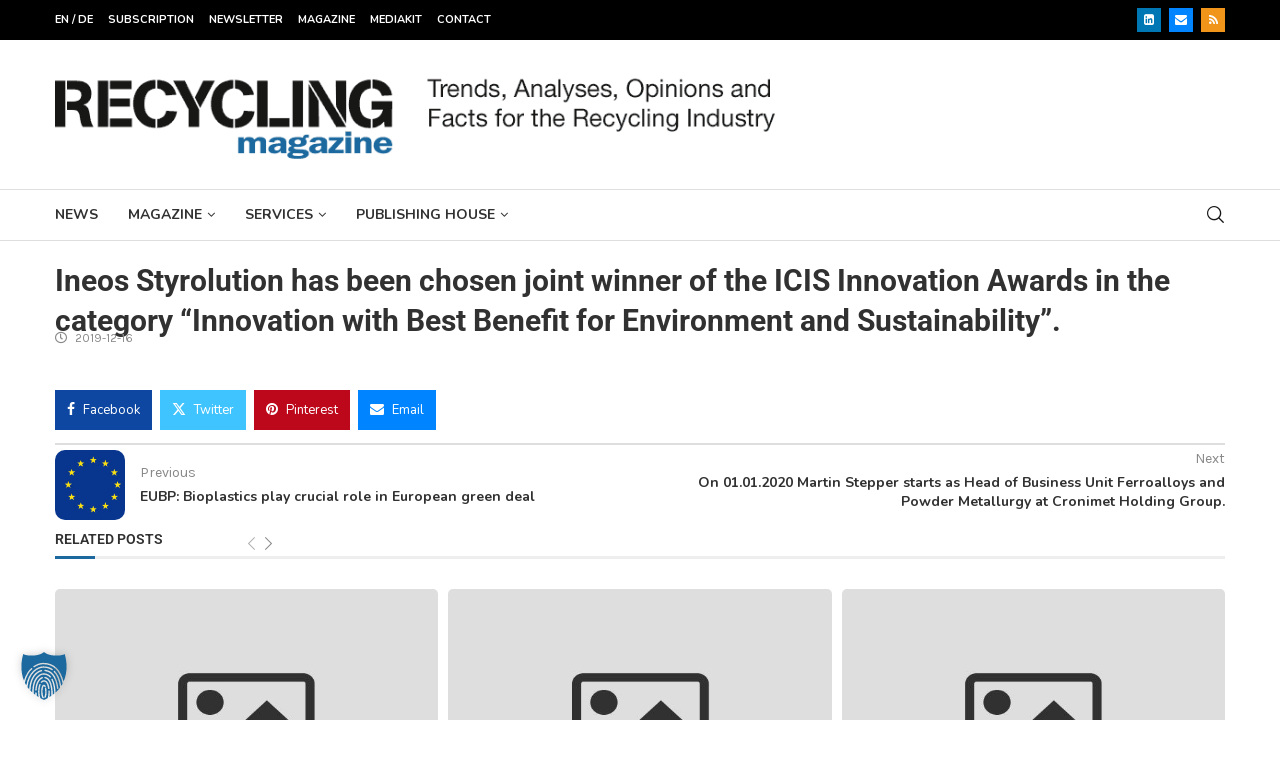

--- FILE ---
content_type: text/html; charset=UTF-8
request_url: https://www.recycling-magazine.com/wp-admin/admin-ajax.php
body_size: -88
content:
{"post_id":30451,"counted":true,"storage":{"name":["pvc_visits[0]"],"value":["1769490043b30451"],"expiry":[1769490043]},"type":"post"}

--- FILE ---
content_type: text/html; charset=UTF-8
request_url: https://www.recycling-magazine.com/2019/12/16/ineos-styrolution-has-been-chosen-joint-winner-of-the-icis-innovation-awards-in-the-category-innovation-with-best-benefit-for-environment-and-sustainability/
body_size: 46443
content:
<!DOCTYPE html>
<html lang="en-US">
<head>
    <meta charset="UTF-8">
    <meta http-equiv="X-UA-Compatible" content="IE=edge">
    <meta name="viewport" content="width=device-width, initial-scale=1">
    <link rel="profile" href="https://gmpg.org/xfn/11"/>
    <link rel="alternate" type="application/rss+xml" title="RECYCLING magazine RSS Feed"
          href="https://www.recycling-magazine.com/feed/"/>
    <link rel="alternate" type="application/atom+xml" title="RECYCLING magazine Atom Feed"
          href="https://www.recycling-magazine.com/feed/atom/"/>
    <link rel="pingback" href="https://www.recycling-magazine.com/xmlrpc.php"/>
    <!--[if lt IE 9]>
	<script src="https://www.recycling-magazine.com/wp-content/themes/soledad/js/html5.js"></script>
	<![endif]-->
	<link rel='preconnect' href='https://fonts.googleapis.com' />
<link rel='preconnect' href='https://fonts.gstatic.com' />
<meta http-equiv='x-dns-prefetch-control' content='on'>
<link rel='dns-prefetch' href='//fonts.googleapis.com' />
<link rel='dns-prefetch' href='//fonts.gstatic.com' />
<link rel='dns-prefetch' href='//s.gravatar.com' />
<link rel='dns-prefetch' href='//www.google-analytics.com' />
<meta name='robots' content='index, follow, max-image-preview:large, max-snippet:-1, max-video-preview:-1' />

<!-- Google Tag Manager for WordPress by gtm4wp.com -->
<script data-cfasync="false" data-pagespeed-no-defer>
	var gtm4wp_datalayer_name = "dataLayer";
	var dataLayer = dataLayer || [];
</script>
<!-- End Google Tag Manager for WordPress by gtm4wp.com -->
	<!-- This site is optimized with the Yoast SEO plugin v26.8 - https://yoast.com/product/yoast-seo-wordpress/ -->
	<title>Ineos Styrolution has been chosen joint winner of the ICIS Innovation Awards in the category “Innovation with Best Benefit for Environment and Sustainability”. - RECYCLING magazine</title>
	<link rel="canonical" href="https://www.recycling-magazine.com/2019/12/16/ineos-styrolution-has-been-chosen-joint-winner-of-the-icis-innovation-awards-in-the-category-innovation-with-best-benefit-for-environment-and-sustainability/" />
	<meta property="og:locale" content="en_US" />
	<meta property="og:type" content="article" />
	<meta property="og:title" content="Ineos Styrolution has been chosen joint winner of the ICIS Innovation Awards in the category “Innovation with Best Benefit for Environment and Sustainability”. - RECYCLING magazine" />
	<meta property="og:url" content="https://www.recycling-magazine.com/2019/12/16/ineos-styrolution-has-been-chosen-joint-winner-of-the-icis-innovation-awards-in-the-category-innovation-with-best-benefit-for-environment-and-sustainability/" />
	<meta property="og:site_name" content="RECYCLING magazine" />
	<meta property="article:published_time" content="2019-12-16T13:13:14+00:00" />
	<meta name="author" content="Michael Brunn" />
	<meta name="twitter:card" content="summary_large_image" />
	<meta name="twitter:creator" content="@recyclingmag" />
	<meta name="twitter:site" content="@recyclingmag" />
	<meta name="twitter:label1" content="Written by" />
	<meta name="twitter:data1" content="Michael Brunn" />
	<script type="application/ld+json" class="yoast-schema-graph">{"@context":"https://schema.org","@graph":[{"@type":"Article","@id":"https://www.recycling-magazine.com/2019/12/16/ineos-styrolution-has-been-chosen-joint-winner-of-the-icis-innovation-awards-in-the-category-innovation-with-best-benefit-for-environment-and-sustainability/#article","isPartOf":{"@id":"https://www.recycling-magazine.com/2019/12/16/ineos-styrolution-has-been-chosen-joint-winner-of-the-icis-innovation-awards-in-the-category-innovation-with-best-benefit-for-environment-and-sustainability/"},"author":{"name":"Michael Brunn","@id":"https://www.recycling-magazine.com/#/schema/person/3ce79381676ef0ef7f1554a835475db1"},"headline":"Ineos Styrolution has been chosen joint winner of the ICIS Innovation Awards in the category “Innovation with Best Benefit for Environment and Sustainability”.","datePublished":"2019-12-16T13:13:14+00:00","mainEntityOfPage":{"@id":"https://www.recycling-magazine.com/2019/12/16/ineos-styrolution-has-been-chosen-joint-winner-of-the-icis-innovation-awards-in-the-category-innovation-with-best-benefit-for-environment-and-sustainability/"},"wordCount":23,"commentCount":0,"articleSection":["Short news"],"inLanguage":"en-US","potentialAction":[{"@type":"CommentAction","name":"Comment","target":["https://www.recycling-magazine.com/2019/12/16/ineos-styrolution-has-been-chosen-joint-winner-of-the-icis-innovation-awards-in-the-category-innovation-with-best-benefit-for-environment-and-sustainability/#respond"]}],"copyrightYear":"2019","copyrightHolder":{"@id":"https://www.recycling-magazine.com/#organization"}},{"@type":"WebPage","@id":"https://www.recycling-magazine.com/2019/12/16/ineos-styrolution-has-been-chosen-joint-winner-of-the-icis-innovation-awards-in-the-category-innovation-with-best-benefit-for-environment-and-sustainability/","url":"https://www.recycling-magazine.com/2019/12/16/ineos-styrolution-has-been-chosen-joint-winner-of-the-icis-innovation-awards-in-the-category-innovation-with-best-benefit-for-environment-and-sustainability/","name":"Ineos Styrolution has been chosen joint winner of the ICIS Innovation Awards in the category “Innovation with Best Benefit for Environment and Sustainability”. - RECYCLING magazine","isPartOf":{"@id":"https://www.recycling-magazine.com/#website"},"datePublished":"2019-12-16T13:13:14+00:00","author":{"@id":"https://www.recycling-magazine.com/#/schema/person/3ce79381676ef0ef7f1554a835475db1"},"breadcrumb":{"@id":"https://www.recycling-magazine.com/2019/12/16/ineos-styrolution-has-been-chosen-joint-winner-of-the-icis-innovation-awards-in-the-category-innovation-with-best-benefit-for-environment-and-sustainability/#breadcrumb"},"inLanguage":"en-US","potentialAction":[{"@type":"ReadAction","target":["https://www.recycling-magazine.com/2019/12/16/ineos-styrolution-has-been-chosen-joint-winner-of-the-icis-innovation-awards-in-the-category-innovation-with-best-benefit-for-environment-and-sustainability/"]}]},{"@type":"BreadcrumbList","@id":"https://www.recycling-magazine.com/2019/12/16/ineos-styrolution-has-been-chosen-joint-winner-of-the-icis-innovation-awards-in-the-category-innovation-with-best-benefit-for-environment-and-sustainability/#breadcrumb","itemListElement":[{"@type":"ListItem","position":1,"name":"Home","item":"https://www.recycling-magazine.com/"},{"@type":"ListItem","position":2,"name":"Ineos Styrolution has been chosen joint winner of the ICIS Innovation Awards in the category “Innovation with Best Benefit for Environment and Sustainability”."}]},{"@type":"WebSite","@id":"https://www.recycling-magazine.com/#website","url":"https://www.recycling-magazine.com/","name":"RECYCLING magazine","description":"Trends, Analyses, Opinions, and Facts for the Recycling Industry","potentialAction":[{"@type":"SearchAction","target":{"@type":"EntryPoint","urlTemplate":"https://www.recycling-magazine.com/?s={search_term_string}"},"query-input":{"@type":"PropertyValueSpecification","valueRequired":true,"valueName":"search_term_string"}}],"inLanguage":"en-US"},{"@type":"Person","@id":"https://www.recycling-magazine.com/#/schema/person/3ce79381676ef0ef7f1554a835475db1","name":"Michael Brunn","image":{"@type":"ImageObject","inLanguage":"en-US","@id":"https://www.recycling-magazine.com/#/schema/person/image/","url":"https://secure.gravatar.com/avatar/22ba45cf476e3ce649131b2a23c8a7f634ba64591b9154bdecd742b103f2df47?s=96&d=mm&r=g","contentUrl":"https://secure.gravatar.com/avatar/22ba45cf476e3ce649131b2a23c8a7f634ba64591b9154bdecd742b103f2df47?s=96&d=mm&r=g","caption":"Michael Brunn"}}]}</script>
	<!-- / Yoast SEO plugin. -->


<link rel='dns-prefetch' href='//fonts.googleapis.com' />
<link href='https://fonts.gstatic.com' crossorigin rel='preconnect' />
<link rel="alternate" type="application/rss+xml" title="RECYCLING magazine &raquo; Feed" href="https://www.recycling-magazine.com/feed/" />
<link rel="alternate" type="application/rss+xml" title="RECYCLING magazine &raquo; Comments Feed" href="https://www.recycling-magazine.com/comments/feed/" />
<link rel="alternate" type="text/calendar" title="RECYCLING magazine &raquo; iCal Feed" href="https://www.recycling-magazine.com/events/?ical=1" />
<link rel="alternate" type="application/rss+xml" title="RECYCLING magazine &raquo; Ineos Styrolution has been chosen joint winner of the ICIS Innovation Awards in the category “Innovation with Best Benefit for Environment and Sustainability”. Comments Feed" href="https://www.recycling-magazine.com/2019/12/16/ineos-styrolution-has-been-chosen-joint-winner-of-the-icis-innovation-awards-in-the-category-innovation-with-best-benefit-for-environment-and-sustainability/feed/" />
<link rel="alternate" title="oEmbed (JSON)" type="application/json+oembed" href="https://www.recycling-magazine.com/wp-json/oembed/1.0/embed?url=https%3A%2F%2Fwww.recycling-magazine.com%2F2019%2F12%2F16%2Fineos-styrolution-has-been-chosen-joint-winner-of-the-icis-innovation-awards-in-the-category-innovation-with-best-benefit-for-environment-and-sustainability%2F" />
<link rel="alternate" title="oEmbed (XML)" type="text/xml+oembed" href="https://www.recycling-magazine.com/wp-json/oembed/1.0/embed?url=https%3A%2F%2Fwww.recycling-magazine.com%2F2019%2F12%2F16%2Fineos-styrolution-has-been-chosen-joint-winner-of-the-icis-innovation-awards-in-the-category-innovation-with-best-benefit-for-environment-and-sustainability%2F&#038;format=xml" />
<style id='wp-img-auto-sizes-contain-inline-css' type='text/css'>
img:is([sizes=auto i],[sizes^="auto," i]){contain-intrinsic-size:3000px 1500px}
/*# sourceURL=wp-img-auto-sizes-contain-inline-css */
</style>
<link rel='stylesheet' id='dashicons-css' href='https://www.recycling-magazine.com/wp-includes/css/dashicons.min.css?ver=11a6d83ecdbd0e9e41ae8f67cf7efcd5' type='text/css' media='all' />
<link rel='stylesheet' id='post-views-counter-frontend-css' href='https://www.recycling-magazine.com/wp-content/plugins/post-views-counter/css/frontend.css?ver=1.7.3' type='text/css' media='all' />
<link rel='stylesheet' id='penci-folding-css' href='https://www.recycling-magazine.com/wp-content/themes/soledad/inc/elementor/assets/css/fold.css?ver=8.7.1' type='text/css' media='all' />
<style id='wp-emoji-styles-inline-css' type='text/css'>

	img.wp-smiley, img.emoji {
		display: inline !important;
		border: none !important;
		box-shadow: none !important;
		height: 1em !important;
		width: 1em !important;
		margin: 0 0.07em !important;
		vertical-align: -0.1em !important;
		background: none !important;
		padding: 0 !important;
	}
/*# sourceURL=wp-emoji-styles-inline-css */
</style>
<link rel='stylesheet' id='wp-block-library-css' href='https://www.recycling-magazine.com/wp-includes/css/dist/block-library/style.min.css?ver=11a6d83ecdbd0e9e41ae8f67cf7efcd5' type='text/css' media='all' />
<style id='wp-block-library-theme-inline-css' type='text/css'>
.wp-block-audio :where(figcaption){color:#555;font-size:13px;text-align:center}.is-dark-theme .wp-block-audio :where(figcaption){color:#ffffffa6}.wp-block-audio{margin:0 0 1em}.wp-block-code{border:1px solid #ccc;border-radius:4px;font-family:Menlo,Consolas,monaco,monospace;padding:.8em 1em}.wp-block-embed :where(figcaption){color:#555;font-size:13px;text-align:center}.is-dark-theme .wp-block-embed :where(figcaption){color:#ffffffa6}.wp-block-embed{margin:0 0 1em}.blocks-gallery-caption{color:#555;font-size:13px;text-align:center}.is-dark-theme .blocks-gallery-caption{color:#ffffffa6}:root :where(.wp-block-image figcaption){color:#555;font-size:13px;text-align:center}.is-dark-theme :root :where(.wp-block-image figcaption){color:#ffffffa6}.wp-block-image{margin:0 0 1em}.wp-block-pullquote{border-bottom:4px solid;border-top:4px solid;color:currentColor;margin-bottom:1.75em}.wp-block-pullquote :where(cite),.wp-block-pullquote :where(footer),.wp-block-pullquote__citation{color:currentColor;font-size:.8125em;font-style:normal;text-transform:uppercase}.wp-block-quote{border-left:.25em solid;margin:0 0 1.75em;padding-left:1em}.wp-block-quote cite,.wp-block-quote footer{color:currentColor;font-size:.8125em;font-style:normal;position:relative}.wp-block-quote:where(.has-text-align-right){border-left:none;border-right:.25em solid;padding-left:0;padding-right:1em}.wp-block-quote:where(.has-text-align-center){border:none;padding-left:0}.wp-block-quote.is-large,.wp-block-quote.is-style-large,.wp-block-quote:where(.is-style-plain){border:none}.wp-block-search .wp-block-search__label{font-weight:700}.wp-block-search__button{border:1px solid #ccc;padding:.375em .625em}:where(.wp-block-group.has-background){padding:1.25em 2.375em}.wp-block-separator.has-css-opacity{opacity:.4}.wp-block-separator{border:none;border-bottom:2px solid;margin-left:auto;margin-right:auto}.wp-block-separator.has-alpha-channel-opacity{opacity:1}.wp-block-separator:not(.is-style-wide):not(.is-style-dots){width:100px}.wp-block-separator.has-background:not(.is-style-dots){border-bottom:none;height:1px}.wp-block-separator.has-background:not(.is-style-wide):not(.is-style-dots){height:2px}.wp-block-table{margin:0 0 1em}.wp-block-table td,.wp-block-table th{word-break:normal}.wp-block-table :where(figcaption){color:#555;font-size:13px;text-align:center}.is-dark-theme .wp-block-table :where(figcaption){color:#ffffffa6}.wp-block-video :where(figcaption){color:#555;font-size:13px;text-align:center}.is-dark-theme .wp-block-video :where(figcaption){color:#ffffffa6}.wp-block-video{margin:0 0 1em}:root :where(.wp-block-template-part.has-background){margin-bottom:0;margin-top:0;padding:1.25em 2.375em}
/*# sourceURL=/wp-includes/css/dist/block-library/theme.min.css */
</style>
<style id='classic-theme-styles-inline-css' type='text/css'>
/*! This file is auto-generated */
.wp-block-button__link{color:#fff;background-color:#32373c;border-radius:9999px;box-shadow:none;text-decoration:none;padding:calc(.667em + 2px) calc(1.333em + 2px);font-size:1.125em}.wp-block-file__button{background:#32373c;color:#fff;text-decoration:none}
/*# sourceURL=/wp-includes/css/classic-themes.min.css */
</style>
<style id='block-soledad-style-inline-css' type='text/css'>
.pchead-e-block{--pcborder-cl:#dedede;--pcaccent-cl:#6eb48c}.heading1-style-1>h1,.heading1-style-2>h1,.heading2-style-1>h2,.heading2-style-2>h2,.heading3-style-1>h3,.heading3-style-2>h3,.heading4-style-1>h4,.heading4-style-2>h4,.heading5-style-1>h5,.heading5-style-2>h5{padding-bottom:8px;border-bottom:1px solid var(--pcborder-cl);overflow:hidden}.heading1-style-2>h1,.heading2-style-2>h2,.heading3-style-2>h3,.heading4-style-2>h4,.heading5-style-2>h5{border-bottom-width:0;position:relative}.heading1-style-2>h1:before,.heading2-style-2>h2:before,.heading3-style-2>h3:before,.heading4-style-2>h4:before,.heading5-style-2>h5:before{content:'';width:50px;height:2px;bottom:0;left:0;z-index:2;background:var(--pcaccent-cl);position:absolute}.heading1-style-2>h1:after,.heading2-style-2>h2:after,.heading3-style-2>h3:after,.heading4-style-2>h4:after,.heading5-style-2>h5:after{content:'';width:100%;height:2px;bottom:0;left:20px;z-index:1;background:var(--pcborder-cl);position:absolute}.heading1-style-3>h1,.heading1-style-4>h1,.heading2-style-3>h2,.heading2-style-4>h2,.heading3-style-3>h3,.heading3-style-4>h3,.heading4-style-3>h4,.heading4-style-4>h4,.heading5-style-3>h5,.heading5-style-4>h5{position:relative;padding-left:20px}.heading1-style-3>h1:before,.heading1-style-4>h1:before,.heading2-style-3>h2:before,.heading2-style-4>h2:before,.heading3-style-3>h3:before,.heading3-style-4>h3:before,.heading4-style-3>h4:before,.heading4-style-4>h4:before,.heading5-style-3>h5:before,.heading5-style-4>h5:before{width:10px;height:100%;content:'';position:absolute;top:0;left:0;bottom:0;background:var(--pcaccent-cl)}.heading1-style-4>h1,.heading2-style-4>h2,.heading3-style-4>h3,.heading4-style-4>h4,.heading5-style-4>h5{padding:10px 20px;background:#f1f1f1}.heading1-style-5>h1,.heading2-style-5>h2,.heading3-style-5>h3,.heading4-style-5>h4,.heading5-style-5>h5{position:relative;z-index:1}.heading1-style-5>h1:before,.heading2-style-5>h2:before,.heading3-style-5>h3:before,.heading4-style-5>h4:before,.heading5-style-5>h5:before{content:"";position:absolute;left:0;bottom:0;width:200px;height:50%;transform:skew(-25deg) translateX(0);background:var(--pcaccent-cl);z-index:-1;opacity:.4}.heading1-style-6>h1,.heading2-style-6>h2,.heading3-style-6>h3,.heading4-style-6>h4,.heading5-style-6>h5{text-decoration:underline;text-underline-offset:2px;text-decoration-thickness:4px;text-decoration-color:var(--pcaccent-cl)}
/*# sourceURL=https://www.recycling-magazine.com/wp-content/themes/soledad/inc/block/heading-styles/build/style.min.css */
</style>
<style id='global-styles-inline-css' type='text/css'>
:root{--wp--preset--aspect-ratio--square: 1;--wp--preset--aspect-ratio--4-3: 4/3;--wp--preset--aspect-ratio--3-4: 3/4;--wp--preset--aspect-ratio--3-2: 3/2;--wp--preset--aspect-ratio--2-3: 2/3;--wp--preset--aspect-ratio--16-9: 16/9;--wp--preset--aspect-ratio--9-16: 9/16;--wp--preset--color--black: #000000;--wp--preset--color--cyan-bluish-gray: #abb8c3;--wp--preset--color--white: #ffffff;--wp--preset--color--pale-pink: #f78da7;--wp--preset--color--vivid-red: #cf2e2e;--wp--preset--color--luminous-vivid-orange: #ff6900;--wp--preset--color--luminous-vivid-amber: #fcb900;--wp--preset--color--light-green-cyan: #7bdcb5;--wp--preset--color--vivid-green-cyan: #00d084;--wp--preset--color--pale-cyan-blue: #8ed1fc;--wp--preset--color--vivid-cyan-blue: #0693e3;--wp--preset--color--vivid-purple: #9b51e0;--wp--preset--gradient--vivid-cyan-blue-to-vivid-purple: linear-gradient(135deg,rgb(6,147,227) 0%,rgb(155,81,224) 100%);--wp--preset--gradient--light-green-cyan-to-vivid-green-cyan: linear-gradient(135deg,rgb(122,220,180) 0%,rgb(0,208,130) 100%);--wp--preset--gradient--luminous-vivid-amber-to-luminous-vivid-orange: linear-gradient(135deg,rgb(252,185,0) 0%,rgb(255,105,0) 100%);--wp--preset--gradient--luminous-vivid-orange-to-vivid-red: linear-gradient(135deg,rgb(255,105,0) 0%,rgb(207,46,46) 100%);--wp--preset--gradient--very-light-gray-to-cyan-bluish-gray: linear-gradient(135deg,rgb(238,238,238) 0%,rgb(169,184,195) 100%);--wp--preset--gradient--cool-to-warm-spectrum: linear-gradient(135deg,rgb(74,234,220) 0%,rgb(151,120,209) 20%,rgb(207,42,186) 40%,rgb(238,44,130) 60%,rgb(251,105,98) 80%,rgb(254,248,76) 100%);--wp--preset--gradient--blush-light-purple: linear-gradient(135deg,rgb(255,206,236) 0%,rgb(152,150,240) 100%);--wp--preset--gradient--blush-bordeaux: linear-gradient(135deg,rgb(254,205,165) 0%,rgb(254,45,45) 50%,rgb(107,0,62) 100%);--wp--preset--gradient--luminous-dusk: linear-gradient(135deg,rgb(255,203,112) 0%,rgb(199,81,192) 50%,rgb(65,88,208) 100%);--wp--preset--gradient--pale-ocean: linear-gradient(135deg,rgb(255,245,203) 0%,rgb(182,227,212) 50%,rgb(51,167,181) 100%);--wp--preset--gradient--electric-grass: linear-gradient(135deg,rgb(202,248,128) 0%,rgb(113,206,126) 100%);--wp--preset--gradient--midnight: linear-gradient(135deg,rgb(2,3,129) 0%,rgb(40,116,252) 100%);--wp--preset--font-size--small: 12px;--wp--preset--font-size--medium: 20px;--wp--preset--font-size--large: 32px;--wp--preset--font-size--x-large: 42px;--wp--preset--font-size--normal: 14px;--wp--preset--font-size--huge: 42px;--wp--preset--spacing--20: 0.44rem;--wp--preset--spacing--30: 0.67rem;--wp--preset--spacing--40: 1rem;--wp--preset--spacing--50: 1.5rem;--wp--preset--spacing--60: 2.25rem;--wp--preset--spacing--70: 3.38rem;--wp--preset--spacing--80: 5.06rem;--wp--preset--shadow--natural: 6px 6px 9px rgba(0, 0, 0, 0.2);--wp--preset--shadow--deep: 12px 12px 50px rgba(0, 0, 0, 0.4);--wp--preset--shadow--sharp: 6px 6px 0px rgba(0, 0, 0, 0.2);--wp--preset--shadow--outlined: 6px 6px 0px -3px rgb(255, 255, 255), 6px 6px rgb(0, 0, 0);--wp--preset--shadow--crisp: 6px 6px 0px rgb(0, 0, 0);}:where(.is-layout-flex){gap: 0.5em;}:where(.is-layout-grid){gap: 0.5em;}body .is-layout-flex{display: flex;}.is-layout-flex{flex-wrap: wrap;align-items: center;}.is-layout-flex > :is(*, div){margin: 0;}body .is-layout-grid{display: grid;}.is-layout-grid > :is(*, div){margin: 0;}:where(.wp-block-columns.is-layout-flex){gap: 2em;}:where(.wp-block-columns.is-layout-grid){gap: 2em;}:where(.wp-block-post-template.is-layout-flex){gap: 1.25em;}:where(.wp-block-post-template.is-layout-grid){gap: 1.25em;}.has-black-color{color: var(--wp--preset--color--black) !important;}.has-cyan-bluish-gray-color{color: var(--wp--preset--color--cyan-bluish-gray) !important;}.has-white-color{color: var(--wp--preset--color--white) !important;}.has-pale-pink-color{color: var(--wp--preset--color--pale-pink) !important;}.has-vivid-red-color{color: var(--wp--preset--color--vivid-red) !important;}.has-luminous-vivid-orange-color{color: var(--wp--preset--color--luminous-vivid-orange) !important;}.has-luminous-vivid-amber-color{color: var(--wp--preset--color--luminous-vivid-amber) !important;}.has-light-green-cyan-color{color: var(--wp--preset--color--light-green-cyan) !important;}.has-vivid-green-cyan-color{color: var(--wp--preset--color--vivid-green-cyan) !important;}.has-pale-cyan-blue-color{color: var(--wp--preset--color--pale-cyan-blue) !important;}.has-vivid-cyan-blue-color{color: var(--wp--preset--color--vivid-cyan-blue) !important;}.has-vivid-purple-color{color: var(--wp--preset--color--vivid-purple) !important;}.has-black-background-color{background-color: var(--wp--preset--color--black) !important;}.has-cyan-bluish-gray-background-color{background-color: var(--wp--preset--color--cyan-bluish-gray) !important;}.has-white-background-color{background-color: var(--wp--preset--color--white) !important;}.has-pale-pink-background-color{background-color: var(--wp--preset--color--pale-pink) !important;}.has-vivid-red-background-color{background-color: var(--wp--preset--color--vivid-red) !important;}.has-luminous-vivid-orange-background-color{background-color: var(--wp--preset--color--luminous-vivid-orange) !important;}.has-luminous-vivid-amber-background-color{background-color: var(--wp--preset--color--luminous-vivid-amber) !important;}.has-light-green-cyan-background-color{background-color: var(--wp--preset--color--light-green-cyan) !important;}.has-vivid-green-cyan-background-color{background-color: var(--wp--preset--color--vivid-green-cyan) !important;}.has-pale-cyan-blue-background-color{background-color: var(--wp--preset--color--pale-cyan-blue) !important;}.has-vivid-cyan-blue-background-color{background-color: var(--wp--preset--color--vivid-cyan-blue) !important;}.has-vivid-purple-background-color{background-color: var(--wp--preset--color--vivid-purple) !important;}.has-black-border-color{border-color: var(--wp--preset--color--black) !important;}.has-cyan-bluish-gray-border-color{border-color: var(--wp--preset--color--cyan-bluish-gray) !important;}.has-white-border-color{border-color: var(--wp--preset--color--white) !important;}.has-pale-pink-border-color{border-color: var(--wp--preset--color--pale-pink) !important;}.has-vivid-red-border-color{border-color: var(--wp--preset--color--vivid-red) !important;}.has-luminous-vivid-orange-border-color{border-color: var(--wp--preset--color--luminous-vivid-orange) !important;}.has-luminous-vivid-amber-border-color{border-color: var(--wp--preset--color--luminous-vivid-amber) !important;}.has-light-green-cyan-border-color{border-color: var(--wp--preset--color--light-green-cyan) !important;}.has-vivid-green-cyan-border-color{border-color: var(--wp--preset--color--vivid-green-cyan) !important;}.has-pale-cyan-blue-border-color{border-color: var(--wp--preset--color--pale-cyan-blue) !important;}.has-vivid-cyan-blue-border-color{border-color: var(--wp--preset--color--vivid-cyan-blue) !important;}.has-vivid-purple-border-color{border-color: var(--wp--preset--color--vivid-purple) !important;}.has-vivid-cyan-blue-to-vivid-purple-gradient-background{background: var(--wp--preset--gradient--vivid-cyan-blue-to-vivid-purple) !important;}.has-light-green-cyan-to-vivid-green-cyan-gradient-background{background: var(--wp--preset--gradient--light-green-cyan-to-vivid-green-cyan) !important;}.has-luminous-vivid-amber-to-luminous-vivid-orange-gradient-background{background: var(--wp--preset--gradient--luminous-vivid-amber-to-luminous-vivid-orange) !important;}.has-luminous-vivid-orange-to-vivid-red-gradient-background{background: var(--wp--preset--gradient--luminous-vivid-orange-to-vivid-red) !important;}.has-very-light-gray-to-cyan-bluish-gray-gradient-background{background: var(--wp--preset--gradient--very-light-gray-to-cyan-bluish-gray) !important;}.has-cool-to-warm-spectrum-gradient-background{background: var(--wp--preset--gradient--cool-to-warm-spectrum) !important;}.has-blush-light-purple-gradient-background{background: var(--wp--preset--gradient--blush-light-purple) !important;}.has-blush-bordeaux-gradient-background{background: var(--wp--preset--gradient--blush-bordeaux) !important;}.has-luminous-dusk-gradient-background{background: var(--wp--preset--gradient--luminous-dusk) !important;}.has-pale-ocean-gradient-background{background: var(--wp--preset--gradient--pale-ocean) !important;}.has-electric-grass-gradient-background{background: var(--wp--preset--gradient--electric-grass) !important;}.has-midnight-gradient-background{background: var(--wp--preset--gradient--midnight) !important;}.has-small-font-size{font-size: var(--wp--preset--font-size--small) !important;}.has-medium-font-size{font-size: var(--wp--preset--font-size--medium) !important;}.has-large-font-size{font-size: var(--wp--preset--font-size--large) !important;}.has-x-large-font-size{font-size: var(--wp--preset--font-size--x-large) !important;}
:where(.wp-block-post-template.is-layout-flex){gap: 1.25em;}:where(.wp-block-post-template.is-layout-grid){gap: 1.25em;}
:where(.wp-block-term-template.is-layout-flex){gap: 1.25em;}:where(.wp-block-term-template.is-layout-grid){gap: 1.25em;}
:where(.wp-block-columns.is-layout-flex){gap: 2em;}:where(.wp-block-columns.is-layout-grid){gap: 2em;}
:root :where(.wp-block-pullquote){font-size: 1.5em;line-height: 1.6;}
/*# sourceURL=global-styles-inline-css */
</style>
<link rel='stylesheet' id='wpa-css-css' href='https://www.recycling-magazine.com/wp-content/plugins/honeypot/includes/css/wpa.css?ver=2.3.04' type='text/css' media='all' />
<link rel='stylesheet' id='tribe-events-v2-single-skeleton-css' href='https://www.recycling-magazine.com/wp-content/plugins/the-events-calendar/build/css/tribe-events-single-skeleton.css?ver=6.15.14' type='text/css' media='all' />
<link rel='stylesheet' id='tribe-events-v2-single-skeleton-full-css' href='https://www.recycling-magazine.com/wp-content/plugins/the-events-calendar/build/css/tribe-events-single-full.css?ver=6.15.14' type='text/css' media='all' />
<link rel='stylesheet' id='tec-events-elementor-widgets-base-styles-css' href='https://www.recycling-magazine.com/wp-content/plugins/the-events-calendar/build/css/integrations/plugins/elementor/widgets/widget-base.css?ver=6.15.14' type='text/css' media='all' />
<link rel='stylesheet' id='newsletters-bootstrap-css' href='https://www.recycling-magazine.com/wp-content/plugins/wp-mailinglist/views/default2/css/bootstrap.css?ver=5.1.3' type='text/css' media='all' />
<link rel='stylesheet' id='wp-mcm-styles-css' href='https://www.recycling-magazine.com/wp-content/plugins/wp-media-category-management/css/wp-mcm-styles.css?ver=2.5.0.1' type='text/css' media='all' />
<link rel='stylesheet' id='penci-fonts-css' href='https://fonts.googleapis.com/css?family=Nunito%3A300%2C300italic%2C400%2C400italic%2C500%2C500italic%2C700%2C700italic%2C800%2C800italic%7CKarla%3A300%2C300italic%2C400%2C400italic%2C500%2C500italic%2C600%2C600italic%2C700%2C700italic%2C800%2C800italic%26subset%3Dlatin%2Ccyrillic%2Ccyrillic-ext%2Cgreek%2Cgreek-ext%2Clatin-ext&#038;display=swap&#038;ver=8.7.1' type='text/css' media='' />
<link rel='stylesheet' id='penci-main-style-css' href='https://www.recycling-magazine.com/wp-content/themes/soledad/main.css?ver=8.7.1' type='text/css' media='all' />
<link rel='stylesheet' id='penci-swiper-bundle-css' href='https://www.recycling-magazine.com/wp-content/themes/soledad/css/swiper-bundle.min.css?ver=8.7.1' type='text/css' media='all' />
<link rel='stylesheet' id='penci-font-awesomeold-css' href='https://www.recycling-magazine.com/wp-content/themes/soledad/css/font-awesome.4.7.0.swap.min.css?ver=4.7.0' type='text/css' media='all' />
<link rel='stylesheet' id='penci_icon-css' href='https://www.recycling-magazine.com/wp-content/themes/soledad/css/penci-icon.min.css?ver=8.7.1' type='text/css' media='all' />
<link rel='stylesheet' id='penci_style-css' href='https://www.recycling-magazine.com/wp-content/themes/soledad-child/style.css?ver=8.7.1' type='text/css' media='all' />
<link rel='stylesheet' id='penci_social_counter-css' href='https://www.recycling-magazine.com/wp-content/themes/soledad/css/social-counter.css?ver=8.7.1' type='text/css' media='all' />
<link rel='stylesheet' id='elementor-icons-css' href='https://www.recycling-magazine.com/wp-content/plugins/elementor/assets/lib/eicons/css/elementor-icons.min.css?ver=5.46.0' type='text/css' media='all' />
<link rel='stylesheet' id='elementor-frontend-css' href='https://www.recycling-magazine.com/wp-content/plugins/elementor/assets/css/frontend.min.css?ver=3.34.2' type='text/css' media='all' />
<link rel='stylesheet' id='elementor-post-41825-css' href='https://www.recycling-magazine.com/wp-content/uploads/elementor/css/post-41825.css?ver=1769346273' type='text/css' media='all' />
<link rel='stylesheet' id='elementor-post-41860-css' href='https://www.recycling-magazine.com/wp-content/uploads/elementor/css/post-41860.css?ver=1769346273' type='text/css' media='all' />
<link rel='stylesheet' id='borlabs-cookie-custom-css' href='https://www.recycling-magazine.com/wp-content/cache/borlabs-cookie/1/borlabs-cookie-1-en.css?ver=3.3.23-116' type='text/css' media='all' />
<link rel='stylesheet' id='cp-animate-rotate-css' href='https://www.recycling-magazine.com/wp-content/plugins/convertplug/modules/assets/css/minified-animation/rotate.min.css?ver=3.6.2' type='text/css' media='all' />
<link rel='stylesheet' id='cp-animate-bounce-css' href='https://www.recycling-magazine.com/wp-content/plugins/convertplug/modules/assets/css/minified-animation/bounce.min.css?ver=3.6.2' type='text/css' media='all' />
<link rel='stylesheet' id='convert-plus-module-main-style-css' href='https://www.recycling-magazine.com/wp-content/plugins/convertplug/modules/assets/css/cp-module-main.css?ver=3.6.2' type='text/css' media='all' />
<link rel='stylesheet' id='convert-plus-modal-style-css' href='https://www.recycling-magazine.com/wp-content/plugins/convertplug/modules/modal/assets/css/modal.min.css?ver=3.6.2' type='text/css' media='all' />
<link rel='stylesheet' id='penci-soledad-parent-style-css' href='https://www.recycling-magazine.com/wp-content/themes/soledad/style.css?ver=11a6d83ecdbd0e9e41ae8f67cf7efcd5' type='text/css' media='all' />
<link rel='stylesheet' id='elementor-gf-local-roboto-css' href='https://www.recycling-magazine.com/wp-content/uploads/elementor/google-fonts/css/roboto.css?ver=1742383973' type='text/css' media='all' />
<script type="text/javascript" id="post-views-counter-frontend-js-before">
/* <![CDATA[ */
var pvcArgsFrontend = {"mode":"js","postID":30451,"requestURL":"https:\/\/www.recycling-magazine.com\/wp-admin\/admin-ajax.php","nonce":"be9e559f28","dataStorage":"cookies","multisite":false,"path":"\/","domain":""};

//# sourceURL=post-views-counter-frontend-js-before
/* ]]> */
</script>
<script type="text/javascript" src="https://www.recycling-magazine.com/wp-content/plugins/post-views-counter/js/frontend.js?ver=1.7.3" id="post-views-counter-frontend-js"></script>
<script type="text/javascript" src="https://www.recycling-magazine.com/wp-includes/js/jquery/jquery.min.js?ver=3.7.1" id="jquery-core-js"></script>
<script type="text/javascript" src="https://www.recycling-magazine.com/wp-includes/js/jquery/jquery-migrate.min.js?ver=3.4.1" id="jquery-migrate-js"></script>
<script data-no-optimize="1" data-no-minify="1" data-cfasync="false" type="text/javascript" src="https://www.recycling-magazine.com/wp-content/cache/borlabs-cookie/1/borlabs-cookie-config-en.json.js?ver=3.3.23-140" id="borlabs-cookie-config-js"></script>
<script data-no-optimize="1" data-no-minify="1" data-cfasync="false" type="text/javascript" src="https://www.recycling-magazine.com/wp-content/plugins/borlabs-cookie/assets/javascript/borlabs-cookie-prioritize.min.js?ver=3.3.23" id="borlabs-cookie-prioritize-js"></script>
<link rel="https://api.w.org/" href="https://www.recycling-magazine.com/wp-json/" /><link rel="alternate" title="JSON" type="application/json" href="https://www.recycling-magazine.com/wp-json/wp/v2/posts/30451" /><link rel="EditURI" type="application/rsd+xml" title="RSD" href="https://www.recycling-magazine.com/xmlrpc.php?rsd" />

<link rel='shortlink' href='https://www.recycling-magazine.com/?p=30451' />
<script type="text/javascript" id="_etLoader" charset="UTF-8" data-secure-code="irKwBV" data-block-cookies="true" src="//code.etracker.com/code/e.js" data-plugin-version="WP:etracker:2.7.7" async></script><script>et_pagename = (function(html){var txt = document.createElement("textarea");txt.innerHTML = html;return txt.value;}('Ineos Styrolution has been chosen joint winner of the ICIS Innovation Awards in the category &ldquo;Innovation with Best Benefit for Environment and Sustainability&rdquo;.'))</script>
<meta name="tec-api-version" content="v1"><meta name="tec-api-origin" content="https://www.recycling-magazine.com"><link rel="alternate" href="https://www.recycling-magazine.com/wp-json/tribe/events/v1/" />
<!-- Google Tag Manager for WordPress by gtm4wp.com -->
<!-- GTM Container placement set to off -->
<script data-cfasync="false" data-pagespeed-no-defer type="text/javascript">
	var dataLayer_content = {"pagePostType":"post","pagePostType2":"single-post","pageCategory":["kurzmeldung"],"pagePostAuthor":"Michael Brunn"};
	dataLayer.push( dataLayer_content );
</script>
<script data-cfasync="false" data-pagespeed-no-defer type="text/javascript">
	console.warn && console.warn("[GTM4WP] Google Tag Manager container code placement set to OFF !!!");
	console.warn && console.warn("[GTM4WP] Data layer codes are active but GTM container must be loaded using custom coding !!!");
</script>
<!-- End Google Tag Manager for WordPress by gtm4wp.com --><style id="penci-custom-style" type="text/css">body{ --pcbg-cl: #fff; --pctext-cl: #313131; --pcborder-cl: #dedede; --pcheading-cl: #313131; --pcmeta-cl: #888888; --pcaccent-cl: #6eb48c; --pcbody-font: 'PT Serif', serif; --pchead-font: 'Raleway', sans-serif; --pchead-wei: bold; --pcava_bdr:10px;--pcajs_fvw:470px;--pcajs_fvmw:220px; } .single.penci-body-single-style-5 #header, .single.penci-body-single-style-6 #header, .single.penci-body-single-style-10 #header, .single.penci-body-single-style-5 .pc-wrapbuilder-header, .single.penci-body-single-style-6 .pc-wrapbuilder-header, .single.penci-body-single-style-10 .pc-wrapbuilder-header { --pchd-mg: 40px; } .fluid-width-video-wrapper > div { position: absolute; left: 0; right: 0; top: 0; width: 100%; height: 100%; } .yt-video-place { position: relative; text-align: center; } .yt-video-place.embed-responsive .start-video { display: block; top: 0; left: 0; bottom: 0; right: 0; position: absolute; transform: none; } .yt-video-place.embed-responsive .start-video img { margin: 0; padding: 0; top: 50%; display: inline-block; position: absolute; left: 50%; transform: translate(-50%, -50%); width: 68px; height: auto; } .mfp-bg { top: 0; left: 0; width: 100%; height: 100%; z-index: 9999999; overflow: hidden; position: fixed; background: #0b0b0b; opacity: .8; filter: alpha(opacity=80) } .mfp-wrap { top: 0; left: 0; width: 100%; height: 100%; z-index: 9999999; position: fixed; outline: none !important; -webkit-backface-visibility: hidden } body { --pchead-font: 'Nunito', sans-serif; } body { --pcbody-font: 'Karla', sans-serif; } p{ line-height: 1.8; } .penci-hide-tagupdated{ display: none !important; } body { --pchead-wei: 600; } .featured-area.featured-style-42 .item-inner-content, .featured-style-41 .swiper-slide, .slider-40-wrapper .nav-thumb-creative .thumb-container:after,.penci-slider44-t-item:before,.penci-slider44-main-wrapper .item, .penci-image-holder, .penci-mega-post-inner, .standard-post-image img, .penci-overlay-over:before, .penci-overlay-over .overlay-border, .penci-grid li .item img, .penci-masonry .item-masonry a img, .penci-grid .list-post.list-boxed-post, .penci-grid li.list-boxed-post-2 .content-boxed-2, .grid-mixed, .penci-grid li.typography-style .overlay-typography, .penci-grid li.typography-style .overlay-typography:before, .penci-grid li.typography-style .overlay-typography:after, .container-single .post-image, .home-featured-cat-content .mag-photo .mag-overlay-photo, .mag-single-slider-overlay, ul.homepage-featured-boxes li .penci-fea-in:before, ul.homepage-featured-boxes li .penci-fea-in:after, ul.homepage-featured-boxes .penci-fea-in .fea-box-img:after, ul.homepage-featured-boxes li .penci-fea-in, .penci-slider38-overlay, .pcbg-thumb, .pcbg-bgoverlay, .pcrlt-style-2 .item-related .item-related-inner, .post-pagination.pcpagp-style-3 .next-post-inner, .post-pagination.pcpagp-style-3 .prev-post-inner { border-radius: 5px; -webkit-border-radius: 5px; } .penci-featured-content-right:before{ border-top-right-radius: 5px; border-bottom-right-radius: 5px; } .penci-slider4-overlay, .penci-slide-overlay .overlay-link, .featured-style-29 .featured-slider-overlay, .penci-widget-slider-overlay{ border-radius: 5px; -webkit-border-radius: 5px; } .penci-flat-overlay .penci-slide-overlay .penci-mag-featured-content:before{ border-bottom-left-radius: 5px; border-bottom-right-radius: 5px; } .post-pagination.pcpagp-style-3 .next-post-inner, .post-pagination.pcpagp-style-3 .prev-post-inner, .pcrlt-style-2 .item-related .item-related-inner {overflow: hidden} .featured-area.featured-style-42 .item-inner-content, .featured-style-41 .swiper-slide, .slider-40-wrapper .nav-thumb-creative .thumb-container:after,.penci-slider44-t-item:before,.penci-slider44-main-wrapper .item, .featured-area .penci-image-holder, .featured-area .penci-slider4-overlay, .featured-area .penci-slide-overlay .overlay-link, .featured-style-29 .featured-slider-overlay, .penci-slider38-overlay{ border-radius: ; -webkit-border-radius: ; } .penci-featured-content-right:before{ border-top-right-radius: 5px; border-bottom-right-radius: 5px; } .penci-flat-overlay .penci-slide-overlay .penci-mag-featured-content:before{ border-bottom-left-radius: 5px; border-bottom-right-radius: 5px; } .container-single .post-image{ border-radius: 5px; -webkit-border-radius: 5px; } .penci-mega-post-inner, .penci-mega-thumbnail .penci-image-holder{ border-radius: ; -webkit-border-radius: ; } #logo a { max-width:300px; width: 100%; } @media only screen and (max-width: 960px) and (min-width: 768px){ #logo img{ max-width: 100%; } } .penci-page-header h1 { text-transform: none; } body{ --pcborder-cl: #eeeeee; } #main #bbpress-forums .bbp-login-form fieldset.bbp-form select, #main #bbpress-forums .bbp-login-form .bbp-form input[type="password"], #main #bbpress-forums .bbp-login-form .bbp-form input[type="text"], .widget ul li, .grid-mixed, .penci-post-box-meta, .penci-pagination.penci-ajax-more a.penci-ajax-more-button, .widget-social a i, .penci-home-popular-posts, .header-header-1.has-bottom-line, .header-header-4.has-bottom-line, .header-header-7.has-bottom-line, .container-single .post-entry .post-tags a,.tags-share-box.tags-share-box-2_3,.tags-share-box.tags-share-box-top, .tags-share-box, .post-author, .post-pagination, .post-related, .post-comments .post-title-box, .comments .comment, #respond textarea, .wpcf7 textarea, #respond input, div.wpforms-container .wpforms-form.wpforms-form input[type=date], div.wpforms-container .wpforms-form.wpforms-form input[type=datetime], div.wpforms-container .wpforms-form.wpforms-form input[type=datetime-local], div.wpforms-container .wpforms-form.wpforms-form input[type=email], div.wpforms-container .wpforms-form.wpforms-form input[type=month], div.wpforms-container .wpforms-form.wpforms-form input[type=number], div.wpforms-container .wpforms-form.wpforms-form input[type=password], div.wpforms-container .wpforms-form.wpforms-form input[type=range], div.wpforms-container .wpforms-form.wpforms-form input[type=search], div.wpforms-container .wpforms-form.wpforms-form input[type=tel], div.wpforms-container .wpforms-form.wpforms-form input[type=text], div.wpforms-container .wpforms-form.wpforms-form input[type=time], div.wpforms-container .wpforms-form.wpforms-form input[type=url], div.wpforms-container .wpforms-form.wpforms-form input[type=week], div.wpforms-container .wpforms-form.wpforms-form select, div.wpforms-container .wpforms-form.wpforms-form textarea, .wpcf7 input, .widget_wysija input, #respond h3, form.pc-searchform input.search-input, .post-password-form input[type="text"], .post-password-form input[type="email"], .post-password-form input[type="password"], .post-password-form input[type="number"], .penci-recipe, .penci-recipe-heading, .penci-recipe-ingredients, .penci-recipe-notes, .penci-pagination ul.page-numbers li span, .penci-pagination ul.page-numbers li a, #comments_pagination span, #comments_pagination a, body.author .post-author, .tags-share-box.hide-tags.page-share, .penci-grid li.list-post, .penci-grid li.list-boxed-post-2 .content-boxed-2, .home-featured-cat-content .mag-post-box, .home-featured-cat-content.style-2 .mag-post-box.first-post, .home-featured-cat-content.style-10 .mag-post-box.first-post, .widget select, .widget ul ul, .widget input[type="text"], .widget input[type="email"], .widget input[type="date"], .widget input[type="number"], .widget input[type="search"], .widget .tagcloud a, #wp-calendar tbody td, .woocommerce div.product .entry-summary div[itemprop="description"] td, .woocommerce div.product .entry-summary div[itemprop="description"] th, .woocommerce div.product .woocommerce-tabs #tab-description td, .woocommerce div.product .woocommerce-tabs #tab-description th, .woocommerce-product-details__short-description td, th, .woocommerce ul.cart_list li, .woocommerce ul.product_list_widget li, .woocommerce .widget_shopping_cart .total, .woocommerce.widget_shopping_cart .total, .woocommerce .woocommerce-product-search input[type="search"], .woocommerce nav.woocommerce-pagination ul li a, .woocommerce nav.woocommerce-pagination ul li span, .woocommerce div.product .product_meta, .woocommerce div.product .woocommerce-tabs ul.tabs, .woocommerce div.product .related > h2, .woocommerce div.product .upsells > h2, .woocommerce #reviews #comments ol.commentlist li .comment-text, .woocommerce table.shop_table td, .post-entry td, .post-entry th, #add_payment_method .cart-collaterals .cart_totals tr td, #add_payment_method .cart-collaterals .cart_totals tr th, .woocommerce-cart .cart-collaterals .cart_totals tr td, .woocommerce-cart .cart-collaterals .cart_totals tr th, .woocommerce-checkout .cart-collaterals .cart_totals tr td, .woocommerce-checkout .cart-collaterals .cart_totals tr th, .woocommerce-cart .cart-collaterals .cart_totals table, .woocommerce-cart table.cart td.actions .coupon .input-text, .woocommerce table.shop_table a.remove, .woocommerce form .form-row .input-text, .woocommerce-page form .form-row .input-text, .woocommerce .woocommerce-error, .woocommerce .woocommerce-info, .woocommerce .woocommerce-message, .woocommerce form.checkout_coupon, .woocommerce form.login, .woocommerce form.register, .woocommerce form.checkout table.shop_table, .woocommerce-checkout #payment ul.payment_methods, .post-entry table, .wrapper-penci-review, .penci-review-container.penci-review-count, #penci-demobar .style-toggle, #widget-area, .post-entry hr, .wpb_text_column hr, #buddypress .dir-search input[type=search], #buddypress .dir-search input[type=text], #buddypress .groups-members-search input[type=search], #buddypress .groups-members-search input[type=text], #buddypress ul.item-list, #buddypress .profile[role=main], #buddypress select, #buddypress div.pagination .pagination-links span, #buddypress div.pagination .pagination-links a, #buddypress div.pagination .pag-count, #buddypress div.pagination .pagination-links a:hover, #buddypress ul.item-list li, #buddypress table.forum tr td.label, #buddypress table.messages-notices tr td.label, #buddypress table.notifications tr td.label, #buddypress table.notifications-settings tr td.label, #buddypress table.profile-fields tr td.label, #buddypress table.wp-profile-fields tr td.label, #buddypress table.profile-fields:last-child, #buddypress form#whats-new-form textarea, #buddypress .standard-form input[type=text], #buddypress .standard-form input[type=color], #buddypress .standard-form input[type=date], #buddypress .standard-form input[type=datetime], #buddypress .standard-form input[type=datetime-local], #buddypress .standard-form input[type=email], #buddypress .standard-form input[type=month], #buddypress .standard-form input[type=number], #buddypress .standard-form input[type=range], #buddypress .standard-form input[type=search], #buddypress .standard-form input[type=password], #buddypress .standard-form input[type=tel], #buddypress .standard-form input[type=time], #buddypress .standard-form input[type=url], #buddypress .standard-form input[type=week], .bp-avatar-nav ul, .bp-avatar-nav ul.avatar-nav-items li.current, #bbpress-forums li.bbp-body ul.forum, #bbpress-forums li.bbp-body ul.topic, #bbpress-forums li.bbp-footer, .bbp-pagination-links a, .bbp-pagination-links span.current, .wrapper-boxed .bbp-pagination-links a:hover, .wrapper-boxed .bbp-pagination-links span.current, #buddypress .standard-form select, #buddypress .standard-form input[type=password], #buddypress .activity-list li.load-more a, #buddypress .activity-list li.load-newest a, #buddypress ul.button-nav li a, #buddypress div.generic-button a, #buddypress .comment-reply-link, #bbpress-forums div.bbp-template-notice.info, #bbpress-forums #bbp-search-form #bbp_search, #bbpress-forums .bbp-forums-list, #bbpress-forums #bbp_topic_title, #bbpress-forums #bbp_topic_tags, #bbpress-forums .wp-editor-container, .widget_display_stats dd, .widget_display_stats dt, div.bbp-forum-header, div.bbp-topic-header, div.bbp-reply-header, .widget input[type="text"], .widget input[type="email"], .widget input[type="date"], .widget input[type="number"], .widget input[type="search"], .widget input[type="password"], blockquote.wp-block-quote, .post-entry blockquote.wp-block-quote, .wp-block-quote:not(.is-large):not(.is-style-large), .post-entry pre, .wp-block-pullquote:not(.is-style-solid-color), .post-entry hr.wp-block-separator, .wp-block-separator, .wp-block-latest-posts, .wp-block-yoast-how-to-block ol.schema-how-to-steps, .wp-block-yoast-how-to-block ol.schema-how-to-steps li, .wp-block-yoast-faq-block .schema-faq-section, .post-entry .wp-block-quote, .wpb_text_column .wp-block-quote, .woocommerce .page-description .wp-block-quote, .wp-block-search .wp-block-search__input{ border-color: var(--pcborder-cl); } .penci-recipe-index-wrap h4.recipe-index-heading > span:before, .penci-recipe-index-wrap h4.recipe-index-heading > span:after{ border-color: var(--pcborder-cl); opacity: 1; } .tags-share-box .single-comment-o:after, .post-share a.penci-post-like:after{ background-color: var(--pcborder-cl); } .penci-grid .list-post.list-boxed-post{ border-color: var(--pcborder-cl) !important; } .penci-post-box-meta.penci-post-box-grid:before, .woocommerce .widget_price_filter .ui-slider .ui-slider-range{ background-color: var(--pcborder-cl); } .penci-pagination.penci-ajax-more a.penci-ajax-more-button.loading-posts{ border-color: var(--pcborder-cl) !important; } .penci-vernav-enable .penci-menu-hbg{ box-shadow: none; -webkit-box-shadow: none; -moz-box-shadow: none; } .penci-vernav-enable.penci-vernav-poleft .penci-menu-hbg{ border-right: 1px solid var(--pcborder-cl); } .penci-vernav-enable.penci-vernav-poright .penci-menu-hbg{ border-left: 1px solid var(--pcborder-cl); } .editor-styles-wrapper, body{ --pcaccent-cl: #1b699e; } .penci-menuhbg-toggle:hover .lines-button:after, .penci-menuhbg-toggle:hover .penci-lines:before, .penci-menuhbg-toggle:hover .penci-lines:after,.tags-share-box.tags-share-box-s2 .post-share-plike,.penci-video_playlist .penci-playlist-title,.pencisc-column-2.penci-video_playlist .penci-video-nav .playlist-panel-item, .pencisc-column-1.penci-video_playlist .penci-video-nav .playlist-panel-item,.penci-video_playlist .penci-custom-scroll::-webkit-scrollbar-thumb, .pencisc-button, .post-entry .pencisc-button, .penci-dropcap-box, .penci-dropcap-circle, .penci-login-register input[type="submit"]:hover, .penci-ld .penci-ldin:before, .penci-ldspinner > div{ background: #1b699e; } a, .post-entry .penci-portfolio-filter ul li a:hover, .penci-portfolio-filter ul li a:hover, .penci-portfolio-filter ul li.active a, .post-entry .penci-portfolio-filter ul li.active a, .penci-countdown .countdown-amount, .archive-box h1, .post-entry a, .container.penci-breadcrumb span a:hover,.container.penci-breadcrumb a:hover, .post-entry blockquote:before, .post-entry blockquote cite, .post-entry blockquote .author, .wpb_text_column blockquote:before, .wpb_text_column blockquote cite, .wpb_text_column blockquote .author, .penci-pagination a:hover, ul.penci-topbar-menu > li a:hover, div.penci-topbar-menu > ul > li a:hover, .penci-recipe-heading a.penci-recipe-print,.penci-review-metas .penci-review-btnbuy, .main-nav-social a:hover, .widget-social .remove-circle a:hover i, .penci-recipe-index .cat > a.penci-cat-name, #bbpress-forums li.bbp-body ul.forum li.bbp-forum-info a:hover, #bbpress-forums li.bbp-body ul.topic li.bbp-topic-title a:hover, #bbpress-forums li.bbp-body ul.forum li.bbp-forum-info .bbp-forum-content a, #bbpress-forums li.bbp-body ul.topic p.bbp-topic-meta a, #bbpress-forums .bbp-breadcrumb a:hover, #bbpress-forums .bbp-forum-freshness a:hover, #bbpress-forums .bbp-topic-freshness a:hover, #buddypress ul.item-list li div.item-title a, #buddypress ul.item-list li h4 a, #buddypress .activity-header a:first-child, #buddypress .comment-meta a:first-child, #buddypress .acomment-meta a:first-child, div.bbp-template-notice a:hover, .penci-menu-hbg .menu li a .indicator:hover, .penci-menu-hbg .menu li a:hover, #sidebar-nav .menu li a:hover, .penci-rlt-popup .rltpopup-meta .rltpopup-title:hover, .penci-video_playlist .penci-video-playlist-item .penci-video-title:hover, .penci_list_shortcode li:before, .penci-dropcap-box-outline, .penci-dropcap-circle-outline, .penci-dropcap-regular, .penci-dropcap-bold{ color: #1b699e; } .penci-home-popular-post ul.slick-dots li button:hover, .penci-home-popular-post ul.slick-dots li.slick-active button, .post-entry blockquote .author span:after, .error-image:after, .error-404 .go-back-home a:after, .penci-header-signup-form, .woocommerce span.onsale, .woocommerce #respond input#submit:hover, .woocommerce a.button:hover, .woocommerce button.button:hover, .woocommerce input.button:hover, .woocommerce nav.woocommerce-pagination ul li span.current, .woocommerce div.product .entry-summary div[itemprop="description"]:before, .woocommerce div.product .entry-summary div[itemprop="description"] blockquote .author span:after, .woocommerce div.product .woocommerce-tabs #tab-description blockquote .author span:after, .woocommerce #respond input#submit.alt:hover, .woocommerce a.button.alt:hover, .woocommerce button.button.alt:hover, .woocommerce input.button.alt:hover, .pcheader-icon.shoping-cart-icon > a > span, #penci-demobar .buy-button, #penci-demobar .buy-button:hover, .penci-recipe-heading a.penci-recipe-print:hover,.penci-review-metas .penci-review-btnbuy:hover, .penci-review-process span, .penci-review-score-total, #navigation.menu-style-2 ul.menu ul.sub-menu:before, #navigation.menu-style-2 .menu ul ul.sub-menu:before, .penci-go-to-top-floating, .post-entry.blockquote-style-2 blockquote:before, #bbpress-forums #bbp-search-form .button, #bbpress-forums #bbp-search-form .button:hover, .wrapper-boxed .bbp-pagination-links span.current, #bbpress-forums #bbp_reply_submit:hover, #bbpress-forums #bbp_topic_submit:hover,#main .bbp-login-form .bbp-submit-wrapper button[type="submit"]:hover, #buddypress .dir-search input[type=submit], #buddypress .groups-members-search input[type=submit], #buddypress button:hover, #buddypress a.button:hover, #buddypress a.button:focus, #buddypress input[type=button]:hover, #buddypress input[type=reset]:hover, #buddypress ul.button-nav li a:hover, #buddypress ul.button-nav li.current a, #buddypress div.generic-button a:hover, #buddypress .comment-reply-link:hover, #buddypress input[type=submit]:hover, #buddypress div.pagination .pagination-links .current, #buddypress div.item-list-tabs ul li.selected a, #buddypress div.item-list-tabs ul li.current a, #buddypress div.item-list-tabs ul li a:hover, #buddypress table.notifications thead tr, #buddypress table.notifications-settings thead tr, #buddypress table.profile-settings thead tr, #buddypress table.profile-fields thead tr, #buddypress table.wp-profile-fields thead tr, #buddypress table.messages-notices thead tr, #buddypress table.forum thead tr, #buddypress input[type=submit] { background-color: #1b699e; } .penci-pagination ul.page-numbers li span.current, #comments_pagination span { color: #fff; background: #1b699e; border-color: #1b699e; } .footer-instagram h4.footer-instagram-title > span:before, .woocommerce nav.woocommerce-pagination ul li span.current, .penci-pagination.penci-ajax-more a.penci-ajax-more-button:hover, .penci-recipe-heading a.penci-recipe-print:hover,.penci-review-metas .penci-review-btnbuy:hover, .home-featured-cat-content.style-14 .magcat-padding:before, .wrapper-boxed .bbp-pagination-links span.current, #buddypress .dir-search input[type=submit], #buddypress .groups-members-search input[type=submit], #buddypress button:hover, #buddypress a.button:hover, #buddypress a.button:focus, #buddypress input[type=button]:hover, #buddypress input[type=reset]:hover, #buddypress ul.button-nav li a:hover, #buddypress ul.button-nav li.current a, #buddypress div.generic-button a:hover, #buddypress .comment-reply-link:hover, #buddypress input[type=submit]:hover, #buddypress div.pagination .pagination-links .current, #buddypress input[type=submit], form.pc-searchform.penci-hbg-search-form input.search-input:hover, form.pc-searchform.penci-hbg-search-form input.search-input:focus, .penci-dropcap-box-outline, .penci-dropcap-circle-outline { border-color: #1b699e; } .woocommerce .woocommerce-error, .woocommerce .woocommerce-info, .woocommerce .woocommerce-message { border-top-color: #1b699e; } .penci-slider ol.penci-control-nav li a.penci-active, .penci-slider ol.penci-control-nav li a:hover, .penci-related-carousel .penci-owl-dot.active span, .penci-owl-carousel-slider .penci-owl-dot.active span{ border-color: #1b699e; background-color: #1b699e; } .woocommerce .woocommerce-message:before, .woocommerce form.checkout table.shop_table .order-total .amount, .woocommerce ul.products li.product .price ins, .woocommerce ul.products li.product .price, .woocommerce div.product p.price ins, .woocommerce div.product span.price ins, .woocommerce div.product p.price, .woocommerce div.product .entry-summary div[itemprop="description"] blockquote:before, .woocommerce div.product .woocommerce-tabs #tab-description blockquote:before, .woocommerce div.product .entry-summary div[itemprop="description"] blockquote cite, .woocommerce div.product .entry-summary div[itemprop="description"] blockquote .author, .woocommerce div.product .woocommerce-tabs #tab-description blockquote cite, .woocommerce div.product .woocommerce-tabs #tab-description blockquote .author, .woocommerce div.product .product_meta > span a:hover, .woocommerce div.product .woocommerce-tabs ul.tabs li.active, .woocommerce ul.cart_list li .amount, .woocommerce ul.product_list_widget li .amount, .woocommerce table.shop_table td.product-name a:hover, .woocommerce table.shop_table td.product-price span, .woocommerce table.shop_table td.product-subtotal span, .woocommerce-cart .cart-collaterals .cart_totals table td .amount, .woocommerce .woocommerce-info:before, .woocommerce div.product span.price, .penci-container-inside.penci-breadcrumb span a:hover,.penci-container-inside.penci-breadcrumb a:hover { color: #1b699e; } .standard-content .penci-more-link.penci-more-link-button a.more-link, .penci-readmore-btn.penci-btn-make-button a, .penci-featured-cat-seemore.penci-btn-make-button a{ background-color: #1b699e; color: #fff; } .penci-vernav-toggle:before{ border-top-color: #1b699e; color: #fff; } .penci-home-popular-post .item-related span.date { font-size: 14px; } .headline-title { background-color: #1b699e; } .headline-title.nticker-style-2:after, .headline-title.nticker-style-4:after{ border-color: #1b699e; } a.penci-topbar-post-title:hover { color: #1b699e; } ul.penci-topbar-menu > li a:hover, div.penci-topbar-menu > ul > li a:hover { color: #1b699e; } .penci-topbar-social a:hover { color: #1b699e; } #penci-login-popup:before{ opacity: ; } #navigation, .show-search { background: #111111; } @media only screen and (min-width: 960px){ #navigation.header-11 > .container { background: #111111; }} .navigation, .navigation.header-layout-bottom, #navigation, #navigation.header-layout-bottom { border-color: #111111; } .navigation .menu > li > a, .navigation .menu .sub-menu li a, #navigation .menu > li > a, #navigation .menu .sub-menu li a { color: #999999; } .navigation .menu > li > a:hover, .navigation .menu li.current-menu-item > a, .navigation .menu > li.current_page_item > a, .navigation .menu > li:hover > a, .navigation .menu > li.current-menu-ancestor > a, .navigation .menu > li.current-menu-item > a, .navigation .menu .sub-menu li a:hover, .navigation .menu .sub-menu li.current-menu-item > a, .navigation .sub-menu li:hover > a, #navigation .menu > li > a:hover, #navigation .menu li.current-menu-item > a, #navigation .menu > li.current_page_item > a, #navigation .menu > li:hover > a, #navigation .menu > li.current-menu-ancestor > a, #navigation .menu > li.current-menu-item > a, #navigation .menu .sub-menu li a:hover, #navigation .menu .sub-menu li.current-menu-item > a, #navigation .sub-menu li:hover > a { color: #1b699e; } .navigation ul.menu > li > a:before, .navigation .menu > ul > li > a:before, #navigation ul.menu > li > a:before, #navigation .menu > ul > li > a:before { background: #1b699e; } #navigation.menu-style-3 .menu .sub-menu:after, .navigation.menu-style-3 .menu .sub-menu:after { border-bottom-color: #111111; } #navigation.menu-style-3 .menu .sub-menu .sub-menu:after,.navigation.menu-style-3 .menu .sub-menu .sub-menu:after { border-right-color: #111111; } #navigation .menu .sub-menu, #navigation .menu .children, #navigation ul.menu > li.megamenu > ul.sub-menu { background-color: #111111; } .navigation .penci-megamenu, #navigation .penci-megamenu .penci-mega-child-categories a.cat-active, .navigation .penci-megamenu .penci-mega-child-categories a.cat-active:before, #navigation .penci-megamenu, #navigation .penci-megamenu .penci-mega-child-categories a.cat-active, #navigation .penci-megamenu .penci-mega-child-categories a.cat-active:before { background-color: #111111; } .navigation .penci-megamenu .penci-mega-child-categories, .navigation.menu-style-2 .penci-megamenu .penci-mega-child-categories a.cat-active, #navigation .penci-megamenu .penci-mega-child-categories, #navigation.menu-style-2 .penci-megamenu .penci-mega-child-categories a.cat-active { background-color: #111111; } .navigation .menu ul.sub-menu li .pcmis-2 .penci-mega-post a:hover, .navigation .penci-megamenu .penci-mega-child-categories a.cat-active, .navigation .menu .penci-megamenu .penci-mega-child-categories a:hover, .navigation .menu .penci-megamenu .penci-mega-latest-posts .penci-mega-post a:hover, #navigation .menu ul.sub-menu li .pcmis-2 .penci-mega-post a:hover, #navigation .penci-megamenu .penci-mega-child-categories a.cat-active, #navigation .menu .penci-megamenu .penci-mega-child-categories a:hover, #navigation .menu .penci-megamenu .penci-mega-latest-posts .penci-mega-post a:hover { color: #1b699e; } #navigation .penci-megamenu .penci-mega-thumbnail .mega-cat-name { background: #1b699e; } #navigation ul.menu > li > a, #navigation .menu > ul > li > a { font-size: 17px; } #navigation ul.menu ul.sub-menu li > a, #navigation .penci-megamenu .penci-mega-child-categories a, #navigation .penci-megamenu .post-mega-title a, #navigation .menu ul ul.sub-menu li a { font-size: 14px; } #navigation .pcmis-5 .penci-mega-latest-posts.col-mn-4 .penci-mega-post:nth-child(5n + 1) .penci-mega-post-inner .penci-mega-meta .post-mega-title a { font-size:16.64px; } #navigation .penci-megamenu .post-mega-title a, .pc-builder-element .navigation .penci-megamenu .penci-content-megamenu .penci-mega-latest-posts .penci-mega-post .post-mega-title a{ font-size:13px; } #navigation .penci-megamenu .post-mega-title a, .pc-builder-element .navigation .penci-megamenu .penci-content-megamenu .penci-mega-latest-posts .penci-mega-post .post-mega-title a{ text-transform: none; } #navigation .menu .sub-menu li a { color: #999999; } #navigation .menu .sub-menu li a:hover, #navigation .menu .sub-menu li.current-menu-item > a, #navigation .sub-menu li:hover > a { color: #1b699e; } #navigation.menu-style-2 ul.menu ul.sub-menu:before, #navigation.menu-style-2 .menu ul ul.sub-menu:before { background-color: #1b699e; } .top-search-classes a.cart-contents, .pcheader-icon > a, #navigation .button-menu-mobile,.top-search-classes > a, #navigation #penci-header-bookmark > a { color: #999999; } #navigation .button-menu-mobile svg { fill: #999999; } .show-search form.pc-searchform input.search-input::-webkit-input-placeholder{ color: #999999; } .show-search form.pc-searchform input.search-input:-moz-placeholder { color: #999999; opacity: 1;} .show-search form.pc-searchform input.search-input::-moz-placeholder {color: #999999; opacity: 1; } .show-search form.pc-searchform input.search-input:-ms-input-placeholder { color: #999999; } .penci-search-form form input.search-input::-webkit-input-placeholder{ color: #999999; } .penci-search-form form input.search-input:-moz-placeholder { color: #999999; opacity: 1;} .penci-search-form form input.search-input::-moz-placeholder {color: #999999; opacity: 1; } .penci-search-form form input.search-input:-ms-input-placeholder { color: #999999; } .show-search form.pc-searchform input.search-input,.penci-search-form form input.search-input{ color: #999999; } .show-search a.close-search { color: #ffffff; } .header-search-style-overlay .show-search a.close-search { color: #ffffff; } .header-search-style-default .pcajx-search-loading.show-search .penci-search-form form button:before {border-left-color: #ffffff;} .show-search form.pc-searchform input.search-input::-webkit-input-placeholder{ color: #ffffff; } .show-search form.pc-searchform input.search-input:-moz-placeholder { color: #ffffff; opacity: 1;} .show-search form.pc-searchform input.search-input::-moz-placeholder {color: #ffffff; opacity: 1; } .show-search form.pc-searchform input.search-input:-ms-input-placeholder { color: #ffffff; } .penci-search-form form input.search-input::-webkit-input-placeholder{ color: #ffffff; } .penci-search-form form input.search-input:-moz-placeholder { color: #ffffff; opacity: 1;} .penci-search-form form input.search-input::-moz-placeholder {color: #ffffff; opacity: 1; } .penci-search-form form input.search-input:-ms-input-placeholder { color: #ffffff; } .show-search form.pc-searchform input.search-input,.penci-search-form form input.search-input{ color: #ffffff; } .penci-featured-content .feat-text h3 a, .featured-style-35 .feat-text-right h3 a, .featured-style-4 .penci-featured-content .feat-text h3 a, .penci-mag-featured-content h3 a, .pencislider-container .pencislider-content .pencislider-title { text-transform: none; } .home-featured-cat-content, .penci-featured-cat-seemore, .penci-featured-cat-custom-ads, .home-featured-cat-content.style-8 { margin-bottom: 50px; } .home-featured-cat-content.style-8 .penci-grid li.list-post:last-child{ margin-bottom: 0; } .home-featured-cat-content.style-3, .home-featured-cat-content.style-11{ margin-bottom: 40px; } .home-featured-cat-content.style-7{ margin-bottom: 24px; } .home-featured-cat-content.style-13{ margin-bottom: 30px; } .penci-featured-cat-seemore, .penci-featured-cat-custom-ads{ margin-top: -30px; } .penci-featured-cat-seemore.penci-seemore-style-7, .mag-cat-style-7 .penci-featured-cat-custom-ads{ margin-top: -28px; } .penci-featured-cat-seemore.penci-seemore-style-8, .mag-cat-style-8 .penci-featured-cat-custom-ads{ margin-top: 10px; } .penci-featured-cat-seemore.penci-seemore-style-13, .mag-cat-style-13 .penci-featured-cat-custom-ads{ margin-top: -30px; } .penci-header-signup-form { padding-top: px; padding-bottom: px; } .penci-header-signup-form { background-color: #1b699e; } .header-social a i, .main-nav-social a { color: #999999; } .header-social a:hover i, .main-nav-social a:hover, .penci-menuhbg-toggle:hover .lines-button:after, .penci-menuhbg-toggle:hover .penci-lines:before, .penci-menuhbg-toggle:hover .penci-lines:after { color: #1b699e; } #sidebar-nav .menu li a:hover, .header-social.sidebar-nav-social a:hover i, #sidebar-nav .menu li a .indicator:hover, #sidebar-nav .menu .sub-menu li a .indicator:hover{ color: #1b699e; } #sidebar-nav-logo:before{ background-color: #1b699e; } .penci-slide-overlay .overlay-link, .penci-slider38-overlay, .penci-flat-overlay .penci-slide-overlay .penci-mag-featured-content:before, .slider-40-wrapper .list-slider-creative .item-slider-creative .img-container:before { opacity: ; } .penci-item-mag:hover .penci-slide-overlay .overlay-link, .featured-style-38 .item:hover .penci-slider38-overlay, .penci-flat-overlay .penci-item-mag:hover .penci-slide-overlay .penci-mag-featured-content:before { opacity: ; } .penci-featured-content .featured-slider-overlay { opacity: ; } .slider-40-wrapper .list-slider-creative .item-slider-creative:hover .img-container:before { opacity:; } .featured-style-29 .featured-slider-overlay { opacity: ; } .penci-standard-cat .cat > a.penci-cat-name { color: #1b699e; } .penci-standard-cat .cat:before, .penci-standard-cat .cat:after { background-color: #1b699e; } .standard-content .penci-post-box-meta .penci-post-share-box a:hover, .standard-content .penci-post-box-meta .penci-post-share-box a.liked { color: #1b699e; } .header-standard .post-entry a:hover, .header-standard .author-post span a:hover, .standard-content a, .standard-content .post-entry a, .standard-post-entry a.more-link:hover, .penci-post-box-meta .penci-box-meta a:hover, .standard-content .post-entry blockquote:before, .post-entry blockquote cite, .post-entry blockquote .author, .standard-content-special .author-quote span, .standard-content-special .format-post-box .post-format-icon i, .standard-content-special .format-post-box .dt-special a:hover, .standard-content .penci-more-link a.more-link, .standard-content .penci-post-box-meta .penci-box-meta a:hover { color: #1b699e; } .standard-content .penci-more-link.penci-more-link-button a.more-link{ background-color: #1b699e; color: #fff; } .standard-content-special .author-quote span:before, .standard-content-special .author-quote span:after, .standard-content .post-entry ul li:before, .post-entry blockquote .author span:after, .header-standard:after { background-color: #1b699e; } .penci-more-link a.more-link:before, .penci-more-link a.more-link:after { border-color: #1b699e; } .penci_grid_title a, .penci-grid li .item h2 a, .penci-masonry .item-masonry h2 a, .grid-mixed .mixed-detail h2 a, .overlay-header-box .overlay-title a { text-transform: none; } .penci-featured-infor .cat a.penci-cat-name, .penci-grid .cat a.penci-cat-name, .penci-masonry .cat a.penci-cat-name, .penci-featured-infor .cat a.penci-cat-name { color: #1b699e; } .penci-featured-infor .cat a.penci-cat-name:after, .penci-grid .cat a.penci-cat-name:after, .penci-masonry .cat a.penci-cat-name:after, .penci-featured-infor .cat a.penci-cat-name:after{ border-color: #1b699e; } .penci-post-share-box a.liked, .penci-post-share-box a:hover { color: #1b699e; } .overlay-post-box-meta .overlay-share a:hover, .overlay-author a:hover, .penci-grid .standard-content-special .format-post-box .dt-special a:hover, .grid-post-box-meta span a:hover, .grid-post-box-meta span a.comment-link:hover, .penci-grid .standard-content-special .author-quote span, .penci-grid .standard-content-special .format-post-box .post-format-icon i, .grid-mixed .penci-post-box-meta .penci-box-meta a:hover { color: #1b699e; } .penci-grid .standard-content-special .author-quote span:before, .penci-grid .standard-content-special .author-quote span:after, .grid-header-box:after, .list-post .header-list-style:after { background-color: #1b699e; } .penci-grid .post-box-meta span:after, .penci-masonry .post-box-meta span:after { border-color: #1b699e; } .penci-readmore-btn.penci-btn-make-button a{ background-color: #1b699e; color: #fff; } .penci-readmore-btn.penci-btn-make-button a{ background-color: #1b699e; } .penci-grid li.typography-style .overlay-typography { opacity: ; } .penci-grid li.typography-style:hover .overlay-typography { opacity: ; } .penci-grid li.typography-style .item .main-typography h2 a:hover { color: #1b699e; } .penci-grid li.typography-style .grid-post-box-meta span a:hover { color: #1b699e; } .overlay-header-box .cat > a.penci-cat-name:hover { color: #1b699e; } .penci-sidebar-content .widget, .penci-sidebar-content.pcsb-boxed-whole { margin-bottom: 50px; } .penci-sidebar-content.style-25 .widget-title span{--pcheading-cl:#eeeeee;} .penci-sidebar-content.style-29 .widget-title > span,.penci-sidebar-content.style-26 .widget-title,.penci-sidebar-content.style-30 .widget-title{--pcborder-cl:#eeeeee;} .penci-sidebar-content.style-24 .widget-title>span, .penci-sidebar-content.style-23 .widget-title>span, .penci-sidebar-content.style-29 .widget-title > span, .penci-sidebar-content.style-22 .widget-title,.penci-sidebar-content.style-21 .widget-title span{--pcaccent-cl:#eeeeee;} .penci-sidebar-content .penci-border-arrow .inner-arrow, .penci-sidebar-content.style-4 .penci-border-arrow .inner-arrow:before, .penci-sidebar-content.style-4 .penci-border-arrow .inner-arrow:after, .penci-sidebar-content.style-5 .penci-border-arrow, .penci-sidebar-content.style-7 .penci-border-arrow, .penci-sidebar-content.style-9 .penci-border-arrow{ border-color: #eeeeee; } .penci-sidebar-content .penci-border-arrow:before { border-top-color: #eeeeee; } .penci-sidebar-content.style-16 .penci-border-arrow:after{ background-color: #eeeeee; } .penci-sidebar-content.style-5 .penci-border-arrow { border-color: #eeeeee; } .penci-sidebar-content.style-12 .penci-border-arrow,.penci-sidebar-content.style-10 .penci-border-arrow, .penci-sidebar-content.style-5 .penci-border-arrow .inner-arrow{ border-bottom-color: #eeeeee; } .penci-sidebar-content.style-7 .penci-border-arrow .inner-arrow:before, .penci-sidebar-content.style-9 .penci-border-arrow .inner-arrow:before { background-color: #1b699e; } .penci-sidebar-content .penci-border-arrow:after { content: none; display: none; } .penci-sidebar-content .widget-title{ margin-left: 0; margin-right: 0; margin-top: 0; } .penci-sidebar-content .penci-border-arrow:before{ bottom: -6px; border-width: 6px; margin-left: -6px; } .penci-video_playlist .penci-video-playlist-item .penci-video-title:hover,.widget ul.side-newsfeed li .side-item .side-item-text h4 a:hover, .widget a:hover, .penci-sidebar-content .widget-social a:hover span, .widget-social a:hover span, .penci-tweets-widget-content .icon-tweets, .penci-tweets-widget-content .tweet-intents a, .penci-tweets-widget-content .tweet-intents span:after, .widget-social.remove-circle a:hover i , #wp-calendar tbody td a:hover, .penci-video_playlist .penci-video-playlist-item .penci-video-title:hover, .widget ul.side-newsfeed li .side-item .side-item-text .side-item-meta a:hover{ color: #1b699e; } .widget .tagcloud a:hover, .widget-social a:hover i, .widget input[type="submit"]:hover,.penci-user-logged-in .penci-user-action-links a:hover,.penci-button:hover, .widget button[type="submit"]:hover { color: #fff; background-color: #1b699e; border-color: #1b699e; } .about-widget .about-me-heading:before { border-color: #1b699e; } .penci-tweets-widget-content .tweet-intents-inner:before, .penci-tweets-widget-content .tweet-intents-inner:after, .pencisc-column-1.penci-video_playlist .penci-video-nav .playlist-panel-item, .penci-video_playlist .penci-custom-scroll::-webkit-scrollbar-thumb, .penci-video_playlist .penci-playlist-title { background-color: #1b699e; } .penci-owl-carousel.penci-tweets-slider .penci-owl-dots .penci-owl-dot.active span, .penci-owl-carousel.penci-tweets-slider .penci-owl-dots .penci-owl-dot:hover span { border-color: #1b699e; background-color: #1b699e; } ul.footer-socials li a i{ font-size: 13px; } ul.footer-socials li a svg{ width: 13px; } ul.footer-socials li a span { font-size: 13px; } .footer-subscribe .widget .mc4wp-form input[type="submit"] { background-color: #111111; } .footer-subscribe .widget .mc4wp-form input[type="submit"]:hover { background-color: #1b699e; } .footer-widget-wrapper .penci-tweets-widget-content .icon-tweets, .footer-widget-wrapper .penci-tweets-widget-content .tweet-intents a, .footer-widget-wrapper .penci-tweets-widget-content .tweet-intents span:after, .footer-widget-wrapper .widget ul.side-newsfeed li .side-item .side-item-text h4 a:hover, .footer-widget-wrapper .widget a:hover, .footer-widget-wrapper .widget-social a:hover span, .footer-widget-wrapper a:hover, .footer-widget-wrapper .widget-social.remove-circle a:hover i, .footer-widget-wrapper .widget ul.side-newsfeed li .side-item .side-item-text .side-item-meta a:hover{ color: #1b699e; } .footer-widget-wrapper .widget .tagcloud a:hover, .footer-widget-wrapper .widget-social a:hover i, .footer-widget-wrapper .mc4wp-form input[type="submit"]:hover, .footer-widget-wrapper .widget input[type="submit"]:hover,.footer-widget-wrapper .penci-user-logged-in .penci-user-action-links a:hover, .footer-widget-wrapper .widget button[type="submit"]:hover { color: #fff; background-color: #1b699e; border-color: #1b699e; } .footer-widget-wrapper .about-widget .about-me-heading:before { border-color: #1b699e; } .footer-widget-wrapper .penci-tweets-widget-content .tweet-intents-inner:before, .footer-widget-wrapper .penci-tweets-widget-content .tweet-intents-inner:after { background-color: #1b699e; } .footer-widget-wrapper .penci-owl-carousel.penci-tweets-slider .penci-owl-dots .penci-owl-dot.active span, .footer-widget-wrapper .penci-owl-carousel.penci-tweets-slider .penci-owl-dots .penci-owl-dot:hover span { border-color: #1b699e; background: #1b699e; } ul.footer-socials li a i { color: #666666; border-color: #666666; } ul.footer-socials li a:hover i { background-color: #1b699e; border-color: #1b699e; } ul.footer-socials li a:hover i { color: #1b699e; } ul.footer-socials li a span { color: #666666; } ul.footer-socials li a:hover span { color: #1b699e; } .footer-socials-section, .penci-footer-social-moved{ border-color: #212121; } #footer-section, .penci-footer-social-moved{ background-color: #111111; } #footer-section .footer-menu li a { color: #666666; } #footer-section .footer-menu li a:hover { color: #1b699e; } #footer-section, #footer-copyright * { color: #666666; } #footer-section .go-to-top i, #footer-section .go-to-top-parent span { color: #666666; } .penci-go-to-top-floating { background-color: #1b699e; } #footer-section a { color: #1b699e; } .comment-content a, .container-single .post-entry a, .container-single .format-post-box .dt-special a:hover, .container-single .author-quote span, .container-single .author-post span a:hover, .post-entry blockquote:before, .post-entry blockquote cite, .post-entry blockquote .author, .wpb_text_column blockquote:before, .wpb_text_column blockquote cite, .wpb_text_column blockquote .author, .post-pagination a:hover, .author-content h5 a:hover, .author-content .author-social:hover, .item-related h3 a:hover, .container-single .format-post-box .post-format-icon i, .container.penci-breadcrumb.single-breadcrumb span a:hover,.container.penci-breadcrumb.single-breadcrumb a:hover, .penci_list_shortcode li:before, .penci-dropcap-box-outline, .penci-dropcap-circle-outline, .penci-dropcap-regular, .penci-dropcap-bold, .header-standard .post-box-meta-single .author-post span a:hover{ color: #1b699e; } .container-single .standard-content-special .format-post-box, ul.slick-dots li button:hover, ul.slick-dots li.slick-active button, .penci-dropcap-box-outline, .penci-dropcap-circle-outline { border-color: #1b699e; } ul.slick-dots li button:hover, ul.slick-dots li.slick-active button, #respond h3.comment-reply-title span:before, #respond h3.comment-reply-title span:after, .post-box-title:before, .post-box-title:after, .container-single .author-quote span:before, .container-single .author-quote span:after, .post-entry blockquote .author span:after, .post-entry blockquote .author span:before, .post-entry ul li:before, #respond #submit:hover, div.wpforms-container .wpforms-form.wpforms-form input[type=submit]:hover, div.wpforms-container .wpforms-form.wpforms-form button[type=submit]:hover, div.wpforms-container .wpforms-form.wpforms-form .wpforms-page-button:hover, .wpcf7 input[type="submit"]:hover, .widget_wysija input[type="submit"]:hover, .post-entry.blockquote-style-2 blockquote:before,.tags-share-box.tags-share-box-s2 .post-share-plike, .penci-dropcap-box, .penci-dropcap-circle, .penci-ldspinner > div{ background-color: #1b699e; } .container-single .post-entry .post-tags a:hover { color: #fff; border-color: #1b699e; background-color: #1b699e; } .penci-user-logged-in .penci-user-action-links a, .penci-login-register input[type="submit"], .widget input[type="submit"], .widget button[type="submit"], .contact-form input[type=submit], #respond #submit, .wpcf7 input[type="submit"], .widget_wysija input[type="submit"], div.wpforms-container .wpforms-form.wpforms-form input[type=submit], div.wpforms-container .wpforms-form.wpforms-form button[type=submit], div.wpforms-container .wpforms-form.wpforms-form .wpforms-page-button, .mc4wp-form input[type=submit]{ background-color: #1b699e; } .pcdark-mode .penci-user-logged-in .penci-user-action-links a, .pcdark-mode .penci-login-register input[type="submit"], .pcdark-mode .widget input[type="submit"], .pcdark-mode .widget button[type="submit"], .pcdark-mode .contact-form input[type=submit], .pcdark-mode #respond #submit, .pcdark-mode .wpcf7 input[type="submit"], .pcdark-mode .widget_wysija input[type="submit"], .pcdark-mode div.wpforms-container .wpforms-form.wpforms-form input[type=submit], .pcdark-mode div.wpforms-container .wpforms-form.wpforms-form button[type=submit], .pcdark-mode div.wpforms-container .wpforms-form.wpforms-form .wpforms-page-button, .pcdark-mode .mc4wp-form input[type=submit]{ background-color: #1b699e; } .penci-user-logged-in .penci-user-action-links a, .penci-login-register input[type="submit"], .widget input[type="submit"], .widget button[type="submit"], .contact-form input[type=submit], #respond #submit, .wpcf7 input[type="submit"], .widget_wysija input[type="submit"], div.wpforms-container .wpforms-form.wpforms-form input[type=submit], div.wpforms-container .wpforms-form.wpforms-form button[type=submit], div.wpforms-container .wpforms-form.wpforms-form .wpforms-page-button, .mc4wp-form input[type=submit]{ color: #ffffff; } .pcdark-mode .penci-user-logged-in .penci-user-action-links a, .pcdark-mode .penci-login-register input[type="submit"], .pcdark-mode .widget input[type="submit"], .pcdark-mode .widget button[type="submit"], .pcdark-mode .contact-form input[type=submit], .pcdark-mode #respond #submit, .pcdark-mode .wpcf7 input[type="submit"], .pcdark-mode .widget_wysija input[type="submit"], .pcdark-mode div.wpforms-container .wpforms-form.wpforms-form input[type=submit], .pcdark-mode div.wpforms-container .wpforms-form.wpforms-form button[type=submit], .pcdark-mode div.wpforms-container .wpforms-form.wpforms-form .wpforms-page-button, .pcdark-mode .mc4wp-form input[type=submit]{ color: #ffffff; } .wp-block-search .wp-block-search__button svg{ fill: #ffffff; } .penci-user-logged-in .penci-user-action-links a:hover, .penci-login-register input[type="submit"]:hover, .footer-widget-wrapper .widget button[type="submit"]:hover,.footer-widget-wrapper .mc4wp-form input[type="submit"]:hover, .footer-widget-wrapper .widget input[type="submit"]:hover,.widget input[type="submit"]:hover, .widget button[type="submit"]:hover, .contact-form input[type=submit]:hover, #respond #submit:hover, .wpcf7 input[type="submit"]:hover, .widget_wysija input[type="submit"]:hover, div.wpforms-container .wpforms-form.wpforms-form input[type=submit]:hover, div.wpforms-container .wpforms-form.wpforms-form button[type=submit]:hover, div.wpforms-container .wpforms-form.wpforms-form .wpforms-page-button:hover, .mc4wp-form input[type=submit]:hover{ background-color: #000000; } .penci-user-logged-in .penci-user-action-links a:hover, .penci-login-register input[type="submit"]:hover, .footer-widget-wrapper .widget button[type="submit"]:hover,.footer-widget-wrapper .mc4wp-form input[type="submit"]:hover, .footer-widget-wrapper .widget input[type="submit"]:hover,.widget input[type="submit"]:hover, .widget button[type="submit"]:hover, .contact-form input[type=submit]:hover, #respond #submit:hover, .wpcf7 input[type="submit"]:hover, .widget_wysija input[type="submit"]:hover, div.wpforms-container .wpforms-form.wpforms-form input[type=submit]:hover, div.wpforms-container .wpforms-form.wpforms-form button[type=submit]:hover, div.wpforms-container .wpforms-form.wpforms-form .wpforms-page-button:hover, .mc4wp-form input[type=submit]:hover{ color: #ffffff; } .wp-block-search .wp-block-search__button:hover svg{ fill: #ffffff; } .container-single .penci-standard-cat .cat > a.penci-cat-name { color: #1b699e; } .container-single .penci-standard-cat .cat:before, .container-single .penci-standard-cat .cat:after { background-color: #1b699e; } .container-single .single-post-title { text-transform: none; } @media only screen and (min-width: 769px){ .container-single .single-post-title { font-size: 27px; } } .container-single .post-pagination h5 { text-transform: none; } #respond h3.comment-reply-title span:before, #respond h3.comment-reply-title span:after, .post-box-title:before, .post-box-title:after { content: none; display: none; } .container-single .item-related h3 a { text-transform: none; } .container-single .post-share a:hover, .container-single .post-share a.liked, .page-share .post-share a:hover { color: #1b699e; } .tags-share-box.tags-share-box-2_3 .post-share .count-number-like, .post-share .count-number-like { color: #1b699e; } .post-entry a, .container-single .post-entry a{ color: #1b699e; } .penci-home-popular-post .item-related h3 a:hover { color: #1b699e; } .penci-homepage-title.style-21 .inner-arrow{--pcheading-cl:#eeeeee;} .penci-homepage-title.style-26 .inner-arrow,.penci-homepage-title.style-30 .inner-arrow{--pcborder-cl:#eeeeee;} .penci-homepage-title.style-24 .inner-arrow>span, .penci-homepage-title.style-23 .inner-arrow>span, .penci-homepage-title.style-24 .inner-arrow>a, .penci-homepage-title.style-23 .inner-arrow>a, .penci-homepage-title.style-29 .inner-arrow > span, .penci-homepage-title.style-22,.penci-homepage-title.style-21 .inner-arrow span{--pcaccent-cl:#eeeeee;} .penci-border-arrow.penci-homepage-title .inner-arrow, .penci-homepage-title.style-4 .inner-arrow:before, .penci-homepage-title.style-4 .inner-arrow:after, .penci-homepage-title.style-7, .penci-homepage-title.style-9 { border-color: #eeeeee; } .penci-border-arrow.penci-homepage-title:before { border-top-color: #eeeeee; } .penci-homepage-title.style-5, .penci-homepage-title.style-7{ border-color: #eeeeee; } .penci-homepage-title.style-16.penci-border-arrow:after{ background-color: #eeeeee; } .penci-homepage-title.style-7 .inner-arrow:before, .penci-homepage-title.style-9 .inner-arrow:before{ background-color: #1b699e; } .home-featured-cat-content .magcat-detail h3 a:hover { color: #1b699e; } .home-featured-cat-content .grid-post-box-meta span a:hover { color: #1b699e; } .home-featured-cat-content .first-post .magcat-detail .mag-header:after { background: #1b699e; } .penci-slider ol.penci-control-nav li a.penci-active, .penci-slider ol.penci-control-nav li a:hover { border-color: #1b699e; background: #1b699e; } .home-featured-cat-content .mag-photo .mag-overlay-photo { opacity: ; } .home-featured-cat-content .mag-photo:hover .mag-overlay-photo { opacity: ; } .inner-item-portfolio:hover .penci-portfolio-thumbnail a:after { opacity: ; } .penci-menuhbg-toggle { width: 18px; } .penci-menuhbg-toggle .penci-menuhbg-inner { height: 18px; } .penci-menuhbg-toggle .penci-lines, .penci-menuhbg-wapper{ width: 18px; } .penci-menuhbg-toggle .lines-button{ top: 8px; } .penci-menuhbg-toggle .penci-lines:before{ top: 5px; } .penci-menuhbg-toggle .penci-lines:after{ top: -5px; } .penci-menuhbg-toggle:hover .lines-button:after, .penci-menuhbg-toggle:hover .penci-lines:before, .penci-menuhbg-toggle:hover .penci-lines:after{ transform: translateX(28px); } .penci-menuhbg-toggle .lines-button.penci-hover-effect{ left: -28px; } .penci-menu-hbg-inner .penci-hbg_sitetitle{ font-size: 18px; } .penci-menu-hbg-inner .penci-hbg_desc{ font-size: 14px; } .penci-menu-hbg{ width: 330px; }.penci-menu-hbg.penci-menu-hbg-left{ transform: translateX(-330px); -webkit-transform: translateX(-330px); -moz-transform: translateX(-330px); }.penci-menu-hbg.penci-menu-hbg-right{ transform: translateX(330px); -webkit-transform: translateX(330px); -moz-transform: translateX(330px); }.penci-menuhbg-open .penci-menu-hbg.penci-menu-hbg-left, .penci-vernav-poleft.penci-menuhbg-open .penci-vernav-toggle{ left: 330px; }@media only screen and (min-width: 961px) { .penci-vernav-enable.penci-vernav-poleft .wrapper-boxed, .penci-vernav-enable.penci-vernav-poleft .pencipdc_podcast.pencipdc_dock_player{ padding-left: 330px; } .penci-vernav-enable.penci-vernav-poright .wrapper-boxed, .penci-vernav-enable.penci-vernav-poright .pencipdc_podcast.pencipdc_dock_player{ padding-right: 330px; } .penci-vernav-enable .is-sticky #navigation{ width: calc(100% - 330px); } }@media only screen and (min-width: 961px) { .penci-vernav-enable .penci_is_nosidebar .wp-block-image.alignfull, .penci-vernav-enable .penci_is_nosidebar .wp-block-cover-image.alignfull, .penci-vernav-enable .penci_is_nosidebar .wp-block-cover.alignfull, .penci-vernav-enable .penci_is_nosidebar .wp-block-gallery.alignfull, .penci-vernav-enable .penci_is_nosidebar .alignfull{ margin-left: calc(50% - 50vw + 165px); width: calc(100vw - 330px); } }.penci-vernav-poright.penci-menuhbg-open .penci-vernav-toggle{ right: 330px; }@media only screen and (min-width: 961px) { .penci-vernav-enable.penci-vernav-poleft .penci-rltpopup-left{ left: 330px; } }@media only screen and (min-width: 961px) { .penci-vernav-enable.penci-vernav-poright .penci-rltpopup-right{ right: 330px; } }@media only screen and (max-width: 1500px) and (min-width: 961px) { .penci-vernav-enable .container { max-width: 100%; max-width: calc(100% - 30px); } .penci-vernav-enable .container.home-featured-boxes{ display: block; } .penci-vernav-enable .container.home-featured-boxes:before, .penci-vernav-enable .container.home-featured-boxes:after{ content: ""; display: table; clear: both; } } .penci-block-vc .penci-border-arrow .inner-arrow, .penci-block-vc.style-4 .penci-border-arrow .inner-arrow:before, .penci-block-vc.style-4 .penci-border-arrow .inner-arrow:after, .penci-block-vc.style-5 .penci-border-arrow, .penci-block-vc.style-7 .penci-border-arrow, .penci-block-vc.style-9 .penci-border-arrow { border-color: #eeeeee; } .penci-block-vc .penci-border-arrow:before { border-top-color: #eeeeee; } .penci-block-vc .style-5.penci-border-arrow { border-color: #eeeeee; } .penci-block-vc .style-5.penci-border-arrow .inner-arrow{ border-bottom-color: #eeeeee; } .penci-block-vc .style-7.penci-border-arrow .inner-arrow:before, .penci-block-vc.style-9 .penci-border-arrow .inner-arrow:before { background-color: #1b699e; } .penci-block-vc .penci-border-arrow:after { content: none; display: none; } .penci-block-vc .widget-title{ margin-left: 0; margin-right: 0; margin-top: 0; } .penci-block-vc .penci-border-arrow:before{ bottom: -6px; border-width: 6px; margin-left: -6px; } body { --pcdm_btnbg: rgba(0, 0, 0, .1); --pcdm_btnd: #666; --pcdm_btndbg: #fff; --pcdm_btnn: var(--pctext-cl); --pcdm_btnnbg: var(--pcbg-cl); } body.pcdm-enable { --pcbg-cl: #000000; --pcbg-l-cl: #1a1a1a; --pcbg-d-cl: #000000; --pctext-cl: #fff; --pcborder-cl: #313131; --pcborders-cl: #3c3c3c; --pcheading-cl: rgba(255,255,255,0.9); --pcmeta-cl: #999999; --pcl-cl: #fff; --pclh-cl: #1b699e; --pcaccent-cl: #1b699e; background-color: var(--pcbg-cl); color: var(--pctext-cl); } body.pcdark-df.pcdm-enable.pclight-mode { --pcbg-cl: #fff; --pctext-cl: #313131; --pcborder-cl: #dedede; --pcheading-cl: #313131; --pcmeta-cl: #888888; --pcaccent-cl: #1b699e; }</style><script>
var penciBlocksArray=[];
var portfolioDataJs = portfolioDataJs || [];var PENCILOCALCACHE = {};
		(function () {
				"use strict";
		
				PENCILOCALCACHE = {
					data: {},
					remove: function ( ajaxFilterItem ) {
						delete PENCILOCALCACHE.data[ajaxFilterItem];
					},
					exist: function ( ajaxFilterItem ) {
						return PENCILOCALCACHE.data.hasOwnProperty( ajaxFilterItem ) && PENCILOCALCACHE.data[ajaxFilterItem] !== null;
					},
					get: function ( ajaxFilterItem ) {
						return PENCILOCALCACHE.data[ajaxFilterItem];
					},
					set: function ( ajaxFilterItem, cachedData ) {
						PENCILOCALCACHE.remove( ajaxFilterItem );
						PENCILOCALCACHE.data[ajaxFilterItem] = cachedData;
					}
				};
			}
		)();function penciBlock() {
		    this.atts_json = '';
		    this.content = '';
		}</script>
<script type="application/ld+json">{
    "@context": "https:\/\/schema.org\/",
    "@type": "organization",
    "@id": "#organization",
    "logo": {
        "@type": "ImageObject",
        "url": "https:\/\/www.recycling-magazine.com\/wp-content\/uploads\/2016\/02\/Logo_RECYCLINGmagazin.jpg"
    },
    "url": "https:\/\/www.recycling-magazine.com\/",
    "name": "RECYCLING magazine",
    "description": "Trends, Analyses, Opinions, and Facts for the Recycling Industry"
}</script><script type="application/ld+json">{
    "@context": "https:\/\/schema.org\/",
    "@type": "WebSite",
    "name": "RECYCLING magazine",
    "alternateName": "Trends, Analyses, Opinions, and Facts for the Recycling Industry",
    "url": "https:\/\/www.recycling-magazine.com\/"
}</script><script type="application/ld+json">{
    "@context": "https:\/\/schema.org\/",
    "@type": "BlogPosting",
    "headline": "Ineos Styrolution has been chosen joint winner of the ICIS Innovation Awards in the category \u201cInnovation with Best Benefit for Environment and Sustainability\u201d.",
    "description": "Ineos Styrolution has been chosen joint winner of the ICIS Innovation Awards in the category \u201cInnovation with Best Benefit for Environment and Sustainability\u201d.",
    "datePublished": "2019-12-16T14:13:14+01:00",
    "datemodified": "2019-12-16T14:13:14+01:00",
    "mainEntityOfPage": "https:\/\/www.recycling-magazine.com\/2019\/12\/16\/ineos-styrolution-has-been-chosen-joint-winner-of-the-icis-innovation-awards-in-the-category-innovation-with-best-benefit-for-environment-and-sustainability\/",
    "image": {
        "@type": "ImageObject",
        "url": "https:\/\/www.recycling-magazine.com\/wp-content\/themes\/soledad\/images\/no-image.jpg"
    },
    "publisher": {
        "@type": "Organization",
        "name": "RECYCLING magazine",
        "logo": {
            "@type": "ImageObject",
            "url": "https:\/\/www.recycling-magazine.com\/wp-content\/uploads\/2016\/02\/Logo_RECYCLINGmagazin.jpg"
        }
    },
    "author": {
        "@type": "Person",
        "@id": "#person-MichaelBrunn",
        "name": "Michael Brunn",
        "url": "https:\/\/www.recycling-magazine.com\/author\/michael-brunn\/"
    }
}</script><script type="application/ld+json">{
    "@context": "https:\/\/schema.org\/",
    "@type": "BreadcrumbList",
    "itemListElement": [
        {
            "@type": "ListItem",
            "position": 1,
            "item": {
                "@id": "https:\/\/www.recycling-magazine.com",
                "name": "Home"
            }
        },
        {
            "@type": "ListItem",
            "position": 2,
            "item": {
                "@id": "https:\/\/www.recycling-magazine.com\/kurzmeldung\/",
                "name": "Short news"
            }
        },
        {
            "@type": "ListItem",
            "position": 3,
            "item": {
                "@id": "https:\/\/www.recycling-magazine.com\/2019\/12\/16\/ineos-styrolution-has-been-chosen-joint-winner-of-the-icis-innovation-awards-in-the-category-innovation-with-best-benefit-for-environment-and-sustainability\/",
                "name": "Ineos Styrolution has been chosen joint winner of the ICIS Innovation Awards in the category \u201cInnovation with Best Benefit for Environment and Sustainability\u201d."
            }
        }
    ]
}</script><meta name="generator" content="Elementor 3.34.2; features: additional_custom_breakpoints; settings: css_print_method-external, google_font-enabled, font_display-swap">
<script data-borlabs-cookie-script-blocker-ignore>
if ('0' === '1' && ('0' === '1' || '1' === '1')) {
	window['gtag_enable_tcf_support'] = true;
}
window.dataLayer = window.dataLayer || [];
function gtag(){dataLayer.push(arguments);}
gtag('set', 'developer_id.dYjRjMm', true);
if('0' === '1' || '1' === '1') {
	if (window.BorlabsCookieGoogleConsentModeDefaultSet !== true) {
        let getCookieValue = function (name) {
            return document.cookie.match('(^|;)\\s*' + name + '\\s*=\\s*([^;]+)')?.pop() || '';
        };
        let cookieValue = getCookieValue('borlabs-cookie-gcs');
        let consentsFromCookie = {};
        if (cookieValue !== '') {
            consentsFromCookie = JSON.parse(decodeURIComponent(cookieValue));
        }
        let defaultValues = {
            'ad_storage': 'denied',
            'ad_user_data': 'denied',
            'ad_personalization': 'denied',
            'analytics_storage': 'denied',
            'functionality_storage': 'denied',
            'personalization_storage': 'denied',
            'security_storage': 'denied',
            'wait_for_update': 500,
        };
        gtag('consent', 'default', { ...defaultValues, ...consentsFromCookie });
    }
    window.BorlabsCookieGoogleConsentModeDefaultSet = true;
    let borlabsCookieConsentChangeHandler = function () {
        window.dataLayer = window.dataLayer || [];
        if (typeof gtag !== 'function') { function gtag(){dataLayer.push(arguments);} }

        let getCookieValue = function (name) {
            return document.cookie.match('(^|;)\\s*' + name + '\\s*=\\s*([^;]+)')?.pop() || '';
        };
        let cookieValue = getCookieValue('borlabs-cookie-gcs');
        let consentsFromCookie = {};
        if (cookieValue !== '') {
            consentsFromCookie = JSON.parse(decodeURIComponent(cookieValue));
        }

        consentsFromCookie.ad_storage = BorlabsCookie.Consents.hasConsent('google-ads') ? 'granted' : 'denied';
		consentsFromCookie.ad_user_data = BorlabsCookie.Consents.hasConsent('google-ads') ? 'granted' : 'denied';
		consentsFromCookie.ad_personalization = BorlabsCookie.Consents.hasConsent('google-ads') ? 'granted' : 'denied';

        BorlabsCookie.CookieLibrary.setCookie(
            'borlabs-cookie-gcs',
            JSON.stringify(consentsFromCookie),
            BorlabsCookie.Settings.automaticCookieDomainAndPath.value ? '' : BorlabsCookie.Settings.cookieDomain.value,
            BorlabsCookie.Settings.cookiePath.value,
            BorlabsCookie.Cookie.getPluginCookie().expires,
            BorlabsCookie.Settings.cookieSecure.value,
            BorlabsCookie.Settings.cookieSameSite.value
        );
    }
    document.addEventListener('borlabs-cookie-consent-saved', borlabsCookieConsentChangeHandler);
    document.addEventListener('borlabs-cookie-handle-unblock', borlabsCookieConsentChangeHandler);
}
if('0' === '1') {
    gtag("js", new Date());

    gtag("config", "AW-123456");

    (function (w, d, s, i) {
    var f = d.getElementsByTagName(s)[0],
        j = d.createElement(s);
    j.async = true;
    j.src =
        "https://www.googletagmanager.com/gtag/js?id=" + i;
    f.parentNode.insertBefore(j, f);
    })(window, document, "script", "AW-123456");
}
</script><script data-borlabs-cookie-script-blocker-ignore>
if ('0' === '1' && ('0' === '1' || '1' === '1')) {
    window['gtag_enable_tcf_support'] = true;
}
window.dataLayer = window.dataLayer || [];
if (typeof gtag !== 'function') {
    function gtag() {
        dataLayer.push(arguments);
    }
}
gtag('set', 'developer_id.dYjRjMm', true);
if ('0' === '1' || '1' === '1') {
    if (window.BorlabsCookieGoogleConsentModeDefaultSet !== true) {
        let getCookieValue = function (name) {
            return document.cookie.match('(^|;)\\s*' + name + '\\s*=\\s*([^;]+)')?.pop() || '';
        };
        let cookieValue = getCookieValue('borlabs-cookie-gcs');
        let consentsFromCookie = {};
        if (cookieValue !== '') {
            consentsFromCookie = JSON.parse(decodeURIComponent(cookieValue));
        }
        let defaultValues = {
            'ad_storage': 'denied',
            'ad_user_data': 'denied',
            'ad_personalization': 'denied',
            'analytics_storage': 'denied',
            'functionality_storage': 'denied',
            'personalization_storage': 'denied',
            'security_storage': 'denied',
            'wait_for_update': 500,
        };
        gtag('consent', 'default', { ...defaultValues, ...consentsFromCookie });
    }
    window.BorlabsCookieGoogleConsentModeDefaultSet = true;
    let borlabsCookieConsentChangeHandler = function () {
        window.dataLayer = window.dataLayer || [];
        if (typeof gtag !== 'function') { function gtag(){dataLayer.push(arguments);} }

        let getCookieValue = function (name) {
            return document.cookie.match('(^|;)\\s*' + name + '\\s*=\\s*([^;]+)')?.pop() || '';
        };
        let cookieValue = getCookieValue('borlabs-cookie-gcs');
        let consentsFromCookie = {};
        if (cookieValue !== '') {
            consentsFromCookie = JSON.parse(decodeURIComponent(cookieValue));
        }

        consentsFromCookie.analytics_storage = BorlabsCookie.Consents.hasConsent('google-analytics') ? 'granted' : 'denied';

        BorlabsCookie.CookieLibrary.setCookie(
            'borlabs-cookie-gcs',
            JSON.stringify(consentsFromCookie),
            BorlabsCookie.Settings.automaticCookieDomainAndPath.value ? '' : BorlabsCookie.Settings.cookieDomain.value,
            BorlabsCookie.Settings.cookiePath.value,
            BorlabsCookie.Cookie.getPluginCookie().expires,
            BorlabsCookie.Settings.cookieSecure.value,
            BorlabsCookie.Settings.cookieSameSite.value
        );
    }
    document.addEventListener('borlabs-cookie-consent-saved', borlabsCookieConsentChangeHandler);
    document.addEventListener('borlabs-cookie-handle-unblock', borlabsCookieConsentChangeHandler);
}
if ('0' === '1') {
    gtag("js", new Date());
    gtag("config", "G-7SM7JYT606", {"anonymize_ip": true});

    (function (w, d, s, i) {
        var f = d.getElementsByTagName(s)[0],
            j = d.createElement(s);
        j.async = true;
        j.src =
            "https://www.googletagmanager.com/gtag/js?id=" + i;
        f.parentNode.insertBefore(j, f);
    })(window, document, "script", "G-7SM7JYT606");
}
</script><script data-no-optimize="1" data-no-minify="1" data-cfasync="false" data-borlabs-cookie-script-blocker-ignore>
    (function () {
        if ('0' === '1' && '1' === '1') {
            window['gtag_enable_tcf_support'] = true;
        }
        window.dataLayer = window.dataLayer || [];
        if (typeof window.gtag !== 'function') {
            window.gtag = function () {
                window.dataLayer.push(arguments);
            };
        }
        gtag('set', 'developer_id.dYjRjMm', true);
        if ('1' === '1') {
            let getCookieValue = function (name) {
                return document.cookie.match('(^|;)\\s*' + name + '\\s*=\\s*([^;]+)')?.pop() || '';
            };
            const gtmRegionsData = '{{ google-tag-manager-cm-regional-defaults }}';
            let gtmRegions = [];
            if (gtmRegionsData !== '\{\{ google-tag-manager-cm-regional-defaults \}\}') {
                gtmRegions = JSON.parse(gtmRegionsData);
            }
            let defaultRegion = null;
            for (let gtmRegionIndex in gtmRegions) {
                let gtmRegion = gtmRegions[gtmRegionIndex];
                if (gtmRegion['google-tag-manager-cm-region'] === '') {
                    defaultRegion = gtmRegion;
                } else {
                    gtag('consent', 'default', {
                        'ad_storage': gtmRegion['google-tag-manager-cm-default-ad-storage'],
                        'ad_user_data': gtmRegion['google-tag-manager-cm-default-ad-user-data'],
                        'ad_personalization': gtmRegion['google-tag-manager-cm-default-ad-personalization'],
                        'analytics_storage': gtmRegion['google-tag-manager-cm-default-analytics-storage'],
                        'functionality_storage': gtmRegion['google-tag-manager-cm-default-functionality-storage'],
                        'personalization_storage': gtmRegion['google-tag-manager-cm-default-personalization-storage'],
                        'security_storage': gtmRegion['google-tag-manager-cm-default-security-storage'],
                        'region': gtmRegion['google-tag-manager-cm-region'].toUpperCase().split(','),
						'wait_for_update': 500,
                    });
                }
            }
            let cookieValue = getCookieValue('borlabs-cookie-gcs');
            let consentsFromCookie = {};
            if (cookieValue !== '') {
                consentsFromCookie = JSON.parse(decodeURIComponent(cookieValue));
            }
            let defaultValues = {
                'ad_storage': defaultRegion === null ? 'denied' : defaultRegion['google-tag-manager-cm-default-ad-storage'],
                'ad_user_data': defaultRegion === null ? 'denied' : defaultRegion['google-tag-manager-cm-default-ad-user-data'],
                'ad_personalization': defaultRegion === null ? 'denied' : defaultRegion['google-tag-manager-cm-default-ad-personalization'],
                'analytics_storage': defaultRegion === null ? 'denied' : defaultRegion['google-tag-manager-cm-default-analytics-storage'],
                'functionality_storage': defaultRegion === null ? 'denied' : defaultRegion['google-tag-manager-cm-default-functionality-storage'],
                'personalization_storage': defaultRegion === null ? 'denied' : defaultRegion['google-tag-manager-cm-default-personalization-storage'],
                'security_storage': defaultRegion === null ? 'denied' : defaultRegion['google-tag-manager-cm-default-security-storage'],
                'wait_for_update': 500,
            };
            gtag('consent', 'default', {...defaultValues, ...consentsFromCookie});
            gtag('set', 'ads_data_redaction', true);
        }

        if ('0' === '1') {
            let url = new URL(window.location.href);

            if ((url.searchParams.has('gtm_debug') && url.searchParams.get('gtm_debug') !== '') || document.cookie.indexOf('__TAG_ASSISTANT=') !== -1 || document.documentElement.hasAttribute('data-tag-assistant-present')) {
                /* GTM block start */
                (function(w,d,s,l,i){w[l]=w[l]||[];w[l].push({'gtm.start':
                        new Date().getTime(),event:'gtm.js'});var f=d.getElementsByTagName(s)[0],
                    j=d.createElement(s),dl=l!='dataLayer'?'&l='+l:'';j.async=true;j.src=
                    'https://www.googletagmanager.com/gtm.js?id='+i+dl;f.parentNode.insertBefore(j,f);
                })(window,document,'script','dataLayer','GTM-T2VSZTN8');
                /* GTM block end */
            } else {
                /* GTM block start */
                (function(w,d,s,l,i){w[l]=w[l]||[];w[l].push({'gtm.start':
                        new Date().getTime(),event:'gtm.js'});var f=d.getElementsByTagName(s)[0],
                    j=d.createElement(s),dl=l!='dataLayer'?'&l='+l:'';j.async=true;j.src=
                    'https://www.recycling-magazine.com/wp-content/uploads/borlabs-cookie/' + i + '.js?ver=not-set-yet';f.parentNode.insertBefore(j,f);
                })(window,document,'script','dataLayer','GTM-T2VSZTN8');
                /* GTM block end */
            }
        }


        let borlabsCookieConsentChangeHandler = function () {
            window.dataLayer = window.dataLayer || [];
            if (typeof window.gtag !== 'function') {
                window.gtag = function() {
                    window.dataLayer.push(arguments);
                };
            }

            let consents = BorlabsCookie.Cookie.getPluginCookie().consents;

            if ('1' === '1') {
                let gtmConsents = {};
                let customConsents = {};

				let services = BorlabsCookie.Services._services;

				for (let service in services) {
					if (service !== 'borlabs-cookie') {
						customConsents['borlabs_cookie_' + service.replaceAll('-', '_')] = BorlabsCookie.Consents.hasConsent(service) ? 'granted' : 'denied';
					}
				}

                if ('0' === '1') {
                    gtmConsents = {
                        'analytics_storage': BorlabsCookie.Consents.hasConsentForServiceGroup('statistics') === true ? 'granted' : 'denied',
                        'functionality_storage': BorlabsCookie.Consents.hasConsentForServiceGroup('statistics') === true ? 'granted' : 'denied',
                        'personalization_storage': BorlabsCookie.Consents.hasConsentForServiceGroup('marketing') === true ? 'granted' : 'denied',
                        'security_storage': BorlabsCookie.Consents.hasConsentForServiceGroup('statistics') === true ? 'granted' : 'denied',
                    };
                } else {
                    gtmConsents = {
                        'ad_storage': BorlabsCookie.Consents.hasConsentForServiceGroup('marketing') === true ? 'granted' : 'denied',
                        'ad_user_data': BorlabsCookie.Consents.hasConsentForServiceGroup('marketing') === true ? 'granted' : 'denied',
                        'ad_personalization': BorlabsCookie.Consents.hasConsentForServiceGroup('marketing') === true ? 'granted' : 'denied',
                        'analytics_storage': BorlabsCookie.Consents.hasConsentForServiceGroup('statistics') === true ? 'granted' : 'denied',
                        'functionality_storage': BorlabsCookie.Consents.hasConsentForServiceGroup('statistics') === true ? 'granted' : 'denied',
                        'personalization_storage': BorlabsCookie.Consents.hasConsentForServiceGroup('marketing') === true ? 'granted' : 'denied',
                        'security_storage': BorlabsCookie.Consents.hasConsentForServiceGroup('statistics') === true ? 'granted' : 'denied',
                    };
                }
                BorlabsCookie.CookieLibrary.setCookie(
                    'borlabs-cookie-gcs',
                    JSON.stringify(gtmConsents),
                    BorlabsCookie.Settings.automaticCookieDomainAndPath.value ? '' : BorlabsCookie.Settings.cookieDomain.value,
                    BorlabsCookie.Settings.cookiePath.value,
                    BorlabsCookie.Cookie.getPluginCookie().expires,
                    BorlabsCookie.Settings.cookieSecure.value,
                    BorlabsCookie.Settings.cookieSameSite.value
                );
                gtag('consent', 'update', {...gtmConsents, ...customConsents});
            }


            for (let serviceGroup in consents) {
                for (let service of consents[serviceGroup]) {
                    if (!window.BorlabsCookieGtmPackageSentEvents.includes(service) && service !== 'borlabs-cookie') {
                        window.dataLayer.push({
                            event: 'borlabs-cookie-opt-in-' + service,
                        });
                        window.BorlabsCookieGtmPackageSentEvents.push(service);
                    }
                }
            }
            let afterConsentsEvent = document.createEvent('Event');
            afterConsentsEvent.initEvent('borlabs-cookie-google-tag-manager-after-consents', true, true);
            document.dispatchEvent(afterConsentsEvent);
        };
        window.BorlabsCookieGtmPackageSentEvents = [];
        document.addEventListener('borlabs-cookie-consent-saved', borlabsCookieConsentChangeHandler);
        document.addEventListener('borlabs-cookie-handle-unblock', borlabsCookieConsentChangeHandler);
    })();
</script>			<style>
				.e-con.e-parent:nth-of-type(n+4):not(.e-lazyloaded):not(.e-no-lazyload),
				.e-con.e-parent:nth-of-type(n+4):not(.e-lazyloaded):not(.e-no-lazyload) * {
					background-image: none !important;
				}
				@media screen and (max-height: 1024px) {
					.e-con.e-parent:nth-of-type(n+3):not(.e-lazyloaded):not(.e-no-lazyload),
					.e-con.e-parent:nth-of-type(n+3):not(.e-lazyloaded):not(.e-no-lazyload) * {
						background-image: none !important;
					}
				}
				@media screen and (max-height: 640px) {
					.e-con.e-parent:nth-of-type(n+2):not(.e-lazyloaded):not(.e-no-lazyload),
					.e-con.e-parent:nth-of-type(n+2):not(.e-lazyloaded):not(.e-no-lazyload) * {
						background-image: none !important;
					}
				}
			</style>
			
<script type="text/javascript">
var wpmlAjax = 'https://www.recycling-magazine.com/wp-content/plugins/wp-mailinglist/wp-mailinglist-ajax.php';
var wpmlUrl = 'https://www.recycling-magazine.com/wp-content/plugins/wp-mailinglist';
var wpmlScroll = "N";
var newsletters_locale = "en";

	var newsletters_ajaxurl = 'https://www.recycling-magazine.com/wp-admin/admin-ajax.php?';

$ = jQuery.noConflict();

jQuery(document).ready(function() {
	if (jQuery.isFunction(jQuery.fn.select2)) {
		jQuery('.newsletters select').select2();
	}
	
	if (jQuery.isFunction(jQuery.fn.tooltip)) {
		jQuery('[data-toggle="tooltip"]').tooltip();
	}
});
</script>

	<style type="text/css">
	.form-group label { width:100%; }	</style>
<style id="penci-header-builder-rm-header" type="text/css">.penci_header.penci-header-builder.main-builder-header{}.penci-header-image-logo,.penci-header-text-logo{--pchb-logo-title-fw:bold;--pchb-logo-title-fs:normal;--pchb-logo-slogan-fw:bold;--pchb-logo-slogan-fs:normal;}.pc-logo-desktop.penci-header-image-logo img{max-height:129px;}@media only screen and (max-width: 767px){.penci_navbar_mobile .penci-header-image-logo img{}}.penci_builder_sticky_header_desktop .penci-header-image-logo img{}.penci_navbar_mobile .penci-header-text-logo{--pchb-m-logo-title-fw:bold;--pchb-m-logo-title-fs:normal;--pchb-m-logo-slogan-fw:bold;--pchb-m-logo-slogan-fs:normal;}.penci_navbar_mobile .penci-header-image-logo img{max-height:40px;}.penci_navbar_mobile .sticky-enable .penci-header-image-logo img{}.pb-logo-sidebar-mobile{--pchb-logo-sm-title-fw:bold;--pchb-logo-sm-title-fs:normal;--pchb-logo-sm-slogan-fw:bold;--pchb-logo-sm-slogan-fs:normal;}.pc-builder-element.pb-logo-sidebar-mobile img{max-width:220px;max-height:60px;}.pc-logo-sticky{--pchb-logo-s-title-fw:bold;--pchb-logo-s-title-fs:normal;--pchb-logo-s-slogan-fw:bold;--pchb-logo-s-slogan-fs:normal;}.pc-builder-element.pc-logo-sticky.pc-logo img{max-height:60px;}.pc-builder-element.pc-main-menu{--pchb-main-menu-fs:14px;--pchb-main-menu-fs_l2:12px;--pchb-main-menu-lh:30px;}.pc-builder-element.pc-second-menu{--pchb-second-menu-fs:11px;--pchb-second-menu-lh:30px;--pchb-second-menu-fs_l2:12px;--pchb-second-menu-mg:15px;}.pc-builder-element.pc-third-menu{--pchb-third-menu-fs:12px;--pchb-third-menu-fs_l2:12px;}.pc-builder-element.pc-vertical-menu{}.penci-builder.penci-builder-button.button-1{}.penci-builder.penci-builder-button.button-1:hover{}.penci-builder.penci-builder-button.button-2{}.penci-builder.penci-builder-button.button-2:hover{}.penci-builder.penci-builder-button.button-3{}.penci-builder.penci-builder-button.button-3:hover{}.penci-builder.penci-builder-button.button-mobile-1{}.penci-builder.penci-builder-button.button-mobile-1:hover{}.penci-builder.penci-builder-button.button-mobile-2{}.penci-builder.penci-builder-button.button-mobile-2:hover{}.penci-builder-mobile-sidebar-nav.penci-menu-hbg{border-width:0;border-style:solid;}.pc-builder-menu.pc-dropdown-menu{--pchb-dd-lv1:13px;--pchb-dd-lv2:12px;}.penci-header-builder .pc-builder-element.pc-logo{}.penci-header-builder .pc-builder-element.pc-builder-menu{}.penci-header-builder .pc-builder-element.pc-second-menu{margin-left:20px;}.penci-header-builder .penci-builder-element.penci-shortcodes{}.penci-header-builder .penci-builder-element.penci-shortcodes-2{}.penci-mobile-midbar{border-bottom-width:1px;}.pc-builder-element.penci-top-search .search-click{}.pc-builder-element.pc-logo-sticky{margin-right:30px;}.pc-builder-element.penci-top-search .search-click{color:#161616}.pc-builder-element.penci-top-search .search-click:hover{color:#1b699e}.penci-builder-element.penci-data-time-format{color:#ffffff}.pc-header-element.pc-login-register a{color:#ffffff}.pc-builder-element.pc-main-menu .navigation ul.menu ul.sub-menu li a:hover{color:#1b699e}.pc-builder-element.pc-second-menu .navigation .menu > li > a,.pc-builder-element.pc-second-menu .navigation ul.menu ul.sub-menu a{color:#ffffff}.pc-builder-element.pc-second-menu .navigation .menu > li > a:hover,.pc-builder-element.pc-second-menu .navigation .menu > li:hover > a,.pc-builder-element.pc-second-menu .navigation ul.menu ul.sub-menu a:hover{color:#1b699e}.penci-builder-element.header-social.desktop-social a i{font-size:12px}body:not(.rtl) .penci-builder-element.desktop-social .inner-header-social a{margin-right:8px}body.rtl .penci-builder-element.desktop-social .inner-header-social a{margin-left:8px}.pc-search-form-sidebar.search-style-icon-button .searchsubmit:before,.pc-search-form-sidebar.search-style-text-button .searchsubmit {line-height:40px}.pc-header-element.penci-topbar-social .pclogin-item a i{font-size:15px}.penci-builder.penci-builder-button.button-1{font-weight:bold}.penci-builder.penci-builder-button.button-1{font-style:normal}.penci-builder.penci-builder-button.button-2{font-weight:bold}.penci-builder.penci-builder-button.button-2{font-style:normal}.penci-builder.penci-builder-button.button-3{font-weight:bold}.penci-builder.penci-builder-button.button-3{font-style:normal}.penci-builder.penci-builder-button.button-mobile-1{font-weight:bold}.penci-builder.penci-builder-button.button-mobile-1{font-style:normal}.penci-builder.penci-builder-button.button-mobile-2{font-weight:bold}.penci-builder.penci-builder-button.button-mobile-2{font-style:normal}.pc-builder-element.penci-top-search a i{font-size:17px}.penci-builder-element.penci-data-time-format{font-size:12px}.pc-wrapbuilder-header{--pchb-socialw:24px}.penci_builder_sticky_header_desktop{border-style:solid}.penci-builder-element.penci-topbar-trending{max-width:420px}.penci_header.main-builder-header{border-style:solid}.header-search-style-showup .pc-wrapbuilder-header .show-search:before{border-bottom-color:#1b699e}.header-search-style-showup .pc-wrapbuilder-header .show-search{border-top-color:#1b699e}.header-search-style-showup .pc-wrapbuilder-header .show-search{background-color:#ffffff}.header-search-style-showup .pc-wrapbuilder-header .show-search form.pc-searchform input.search-input{border-color:#bababa}.penci-builder-element.pc-search-form.pc-search-form-sidebar,.penci-builder-element.pc-search-form.search-style-icon-button.pc-search-form-sidebar .search-input,.penci-builder-element.pc-search-form.search-style-text-button.pc-search-form-sidebar .search-input{line-height:38px}.penci-builder-element.pc-search-form-sidebar.search-style-default .search-input{line-height:38px;padding-top:0;padding-bottom:0}.pc-builder-element.pc-logo.pb-logo-mobile{}.pc-header-element.penci-topbar-social .pclogin-item a{}.pc-header-element.penci-topbar-social-mobile .pclogin-item a{}body.penci-header-preview-layout .wrapper-boxed{min-height:1500px}.penci_header_overlap .penci-desktop-topblock,.penci-desktop-topblock{border-width:0;border-style:solid;}.penci_header_overlap .penci-desktop-topbar,.penci-desktop-topbar{border-width:0;background-color:#000000;border-style:solid;padding-top:5px;padding-bottom:5px;}.penci_header_overlap .penci-desktop-midbar,.penci-desktop-midbar{border-width:0;border-style:solid;}.penci_header_overlap .penci-desktop-bottombar,.penci-desktop-bottombar{border-width:0;border-color:#dedede;border-style:solid;border-top-width:1px;border-bottom-width:1px;}.penci_header_overlap .penci-desktop-bottomblock,.penci-desktop-bottomblock{border-width:0;border-style:solid;}.penci_header_overlap .penci-sticky-top,.penci-sticky-top{border-width:0;border-style:solid;}.penci_header_overlap .penci-sticky-mid,.penci-sticky-mid{border-width:0;border-style:solid;}.penci_header_overlap .penci-sticky-bottom,.penci-sticky-bottom{border-width:0;border-style:solid;}.penci_header_overlap .penci-mobile-topbar,.penci-mobile-topbar{border-width:0;border-style:solid;}.penci_header_overlap .penci-mobile-midbar,.penci-mobile-midbar{border-width:0;border-color:#dedede;border-style:solid;border-bottom-width:1px;}.penci_header_overlap .penci-mobile-bottombar,.penci-mobile-bottombar{border-width:0;border-style:solid;}</style>
</head>

<body class="wp-singular post-template-default single single-post postid-30451 single-format-standard wp-theme-soledad wp-child-theme-soledad-child tribe-no-js penci-no-js penci-disable-desc-collapse soledad-ver-8-7-1 pclight-mode penci-hide-pthumb pcmn-drdw-style-slide_down pchds-showup elementor-default elementor-kit-41825 pccustom-template-enable">
<div id="soledad_wrapper" class="wrapper-boxed header-style-header-1 header-search-style-showup">
	<div class="penci-header-wrap pc-wrapbuilder-header"><div data-builder-slug="rm-header" id="pcbdhd_rm-header"
     class="pc-wrapbuilder-header-inner penci-builder-id-rm-header">
	    <div class="penci_header penci-header-builder penci_builder_sticky_header_desktop shadow-enable">
        <div class="penci_container">
            <div class="penci_stickybar penci_navbar">
				<div class="penci-desktop-sticky-mid penci_container penci-sticky-mid pcmiddle-normal pc-hasel">
    <div class="container container-normal">
        <div class="penci_nav_row">
			
                <div class="penci_nav_col penci_nav_left penci_nav_alignleft">

					    <div class="pc-builder-element pc-logo-sticky pc-logo penci-header-image-logo ">
        <a href="https://www.recycling-magazine.com/">
            <img class="penci-mainlogo penci-limg pclogo-cls"                  src="https://www.recycling-magazine.com/wp-content/uploads/2025/01/RECYCLING_magazine_logo.gif"
                 alt="RECYCLING magazine"
                 width="300"
                 height="70">
			        </a>
    </div>
    <div class="pc-builder-element pc-builder-menu pc-main-menu">
        <nav class="navigation menu-style-3 no-class menu-item-normal " role="navigation"
		     itemscope
             itemtype="https://schema.org/SiteNavigationElement">
			<ul id="menu-haupt-menue" class="menu"><li id="menu-item-42132" class="menu-item menu-item-type-post_type menu-item-object-page ajax-mega-menu menu-item-42132"><a href="https://www.recycling-magazine.com/news-archive/">News</a></li>
<li id="menu-item-40" class="menu-item menu-item-type-custom menu-item-object-custom menu-item-has-children ajax-mega-menu menu-item-40"><a href="#">Magazine</a>
<ul class="sub-menu">
	<li id="menu-item-7330" class="menu-item menu-item-type-custom menu-item-object-custom menu-item-has-children ajax-mega-menu menu-item-7330"><a href="#">Print</a>
	<ul class="sub-menu">
		<li id="menu-item-423" class="menu-item menu-item-type-post_type menu-item-object-page ajax-mega-menu menu-item-423"><a href="https://www.recycling-magazine.com/current-issue/">Current issue</a></li>
		<li id="menu-item-424" class="menu-item menu-item-type-post_type menu-item-object-page ajax-mega-menu menu-item-424"><a href="https://www.recycling-magazine.com/subscription/">Subscription</a></li>
		<li id="menu-item-432" class="menu-item menu-item-type-custom menu-item-object-custom ajax-mega-menu menu-item-432"><a href="/ausgabe/">Archive</a></li>
	</ul>
</li>
	<li id="menu-item-7331" class="menu-item menu-item-type-custom menu-item-object-custom menu-item-has-children ajax-mega-menu menu-item-7331"><a href="#">Digital</a>
	<ul class="sub-menu">
		<li id="menu-item-42150" class="menu-item menu-item-type-post_type menu-item-object-page ajax-mega-menu menu-item-42150"><a href="https://www.recycling-magazine.com/current-issue/">Current digital issue</a></li>
		<li id="menu-item-7334" class="menu-item menu-item-type-post_type menu-item-object-page ajax-mega-menu menu-item-7334"><a href="https://www.recycling-magazine.com/digital-subscription/">Subscription</a></li>
		<li id="menu-item-7332" class="menu-item menu-item-type-custom menu-item-object-custom ajax-mega-menu menu-item-7332"><a target="_blank" href="https://app.recyclingmagazin.de/en/profiles/a00082d39ef5/editions">Archive</a></li>
	</ul>
</li>
</ul>
</li>
<li id="menu-item-41" class="menu-item menu-item-type-custom menu-item-object-custom menu-item-has-children ajax-mega-menu menu-item-41"><a href="#">Services</a>
<ul class="sub-menu">
	<li id="menu-item-431" class="menu-item menu-item-type-custom menu-item-object-custom ajax-mega-menu menu-item-431"><a href="/events/">Events</a></li>
	<li id="menu-item-7240" class="menu-item menu-item-type-taxonomy menu-item-object-category ajax-mega-menu menu-item-7240"><a href="https://www.recycling-magazine.com/advertorial/">Advertorials</a></li>
	<li id="menu-item-433" class="menu-item menu-item-type-post_type menu-item-object-page ajax-mega-menu menu-item-433"><a href="https://www.recycling-magazine.com/newsletter-registration/">Newsletter</a></li>
	<li id="menu-item-42173" class="menu-item menu-item-type-post_type menu-item-object-page ajax-mega-menu menu-item-42173"><a href="https://www.recycling-magazine.com/app-faq/">App FAQ</a></li>
</ul>
</li>
<li id="menu-item-42" class="menu-item menu-item-type-custom menu-item-object-custom menu-item-has-children ajax-mega-menu menu-item-42"><a href="#">Publishing House</a>
<ul class="sub-menu">
	<li id="menu-item-42182" class="menu-item menu-item-type-post_type menu-item-object-page ajax-mega-menu menu-item-42182"><a href="https://www.recycling-magazine.com/contact/">Team &#038; Contact</a></li>
	<li id="menu-item-42203" class="menu-item menu-item-type-post_type menu-item-object-page ajax-mega-menu menu-item-42203"><a href="https://www.recycling-magazine.com/media-kit/">Mediakit</a></li>
	<li id="menu-item-4705" class="menu-item menu-item-type-post_type menu-item-object-page ajax-mega-menu menu-item-4705"><a href="https://www.recycling-magazine.com/data-protection/">Data Protection</a></li>
</ul>
</li>
</ul>        </nav>
    </div>
	
                </div>

				
                <div class="penci_nav_col penci_nav_center penci_nav_aligncenter">

					
                </div>

				
                <div class="penci_nav_col penci_nav_right penci_nav_alignright">

					<div id="top-search"
     class="pc-builder-element penci-top-search pcheader-icon top-search-classes ">
    <a href="#" aria-label="Search" class="search-click pc-button-define-customize">
        <i class="penciicon-magnifiying-glass"></i>
    </a>
    <div class="show-search pcbds-showup">
        		            <div class="penci-search-form penci-search-form">
				                <form autocomplete="off" role="search" method="get"
                                                   class="pc-searchform searchform  penci-ajax-search"
                                                   action="https://www.recycling-magazine.com/"  data-thumbnail="1" data-price="1" data-post_type="post" data-count="14" data-sku="1" data-symbols_count="3">

					                    <div class="pc-searchform-inner pc-eajxsearch">
						                        <input type="text" class="s search-input" placeholder="Type and hit enter..."
                               value="" name="s"
                               aria-label="Search"
                               title="Type and hit enter..."/>
						                        <button type="submit" class="searchsubmit">
	                            <span>
								Search							</span>
                        </button>
						                    </div>
				
                </form>
								                    <div class="search-results-wrapper">
                        <div class="penci-dropdown-results penci-scroll penci-dropdown penci-search-results">
                            <div class="penci-search-results-wrapper"></div>
                        </div>

						                    </div>
				            </div>
			                <a href="#" aria-label="Close" class="search-click close-search"><i class="penciicon-close-button"></i></a>
    </div>
</div>

                </div>

				        </div>
    </div>
</div>
            </div>
        </div>
    </div>
    <div class="penci_header penci-header-builder main-builder-header  normal no-shadow  ">
		<div class="penci_topbar penci-desktop-topbar penci_container bg-normal pcmiddle-normal pc-hasel">
    <div class="container container-normal">
        <div class="penci_nav_row">
			
                <div class="penci_nav_col penci_nav_left penci_nav_flexleft penci_nav_alignleft">

					    <div class="pc-builder-element pc-builder-menu pc-second-menu">
        <nav class="navigation menu-style-3 no-class menu-item-normal pcremove-lineh" role="navigation"
		     itemscope
             itemtype="https://schema.org/SiteNavigationElement">

			<ul id="menu-top-menue" class="menu"><li id="menu-item-46" class="menu-item menu-item-type-custom menu-item-object-custom ajax-mega-menu menu-item-46"><a target="_blank" href="https://www.recyclingmagazin.de">EN / DE</a></li>
<li id="menu-item-42204" class="menu-item menu-item-type-post_type menu-item-object-page ajax-mega-menu menu-item-42204"><a href="https://www.recycling-magazine.com/subscription/">Subscription</a></li>
<li id="menu-item-434" class="menu-item menu-item-type-post_type menu-item-object-page ajax-mega-menu menu-item-434"><a href="https://www.recycling-magazine.com/newsletter-registration/">Newsletter</a></li>
<li id="menu-item-41810" class="menu-item menu-item-type-custom menu-item-object-custom ajax-mega-menu menu-item-41810"><a href="/current-issue/">Magazine</a></li>
<li id="menu-item-42202" class="menu-item menu-item-type-post_type menu-item-object-page ajax-mega-menu menu-item-42202"><a href="https://www.recycling-magazine.com/media-kit/">Mediakit</a></li>
<li id="menu-item-42181" class="menu-item menu-item-type-post_type menu-item-object-page ajax-mega-menu menu-item-42181"><a href="https://www.recycling-magazine.com/contact/">Contact</a></li>
</ul>        </nav>
    </div>
	
                </div>

				
                <div class="penci_nav_col penci_nav_center penci_nav_flexcenter penci_nav_aligncenter">

					
                </div>

				
                <div class="penci_nav_col penci_nav_right penci_nav_flexright penci_nav_alignright">

					<div class="header-social desktop-social penci-builder-element">
    <div class="inner-header-social social-icon-style penci-social-square penci-social-colored">
		                <a href="https://www.linkedin.com/company/recycling-magazin"
                   aria-label="Linkedin"  rel="noreferrer"                   target="_blank"><i class="penci-faicon fa fa-linkedin" ></i></a>
				                <a href="mailto:info@recyclingmagazin.de"
                   aria-label="Email"  rel="noreferrer"                   target="_blank"><i class="penci-faicon fa fa-envelope" ></i></a>
				                <a href="/feed/"
                   aria-label="Rss"  rel="noreferrer"                   target="_blank"><i class="penci-faicon fa fa-rss" ></i></a>
				    </div>
</div>

                </div>

				        </div>
    </div>
</div>
<div class="penci_midbar penci-desktop-midbar penci_container bg-normal pcmiddle-normal pc-hasel">
    <div class="container container-normal">
        <div class="penci_nav_row">
			
                <div class="penci_nav_col penci_nav_left penci_nav_flexleft penci_nav_alignleft">

					    <div class="pc-builder-element pc-logo pc-logo-desktop penci-header-image-logo ">
        <a href="https://www.recycling-magazine.com/">
            <img class="penci-mainlogo penci-limg pclogo-cls"                  src="https://www.recycling-magazine.com/wp-content/uploads/2025/01/RECYCLINGmagazine.gif"
                 alt="RECYCLING magazine"
                 width="1031"
                 height="140">
			        </a>
    </div>

                </div>

				
                <div class="penci_nav_col penci_nav_center penci_nav_flexcenter penci_nav_aligncenter">

					
                </div>

				
                <div class="penci_nav_col penci_nav_right penci_nav_flexright penci_nav_alignright">

					
                </div>

				        </div>
    </div>
</div>
<div class="penci_bottombar penci-desktop-bottombar penci_navbar penci_container bg-normal pcmiddle-normal pc-hasel">
    <div class="container container-normal">
        <div class="penci_nav_row">
			
                <div class="penci_nav_col penci_nav_left penci_nav_flexleft penci_nav_alignleft">

					    <div class="pc-builder-element pc-builder-menu pc-main-menu">
        <nav class="navigation menu-style-3 no-class menu-item-normal " role="navigation"
		     itemscope
             itemtype="https://schema.org/SiteNavigationElement">
			<ul id="menu-haupt-menue-1" class="menu"><li class="menu-item menu-item-type-post_type menu-item-object-page ajax-mega-menu menu-item-42132"><a href="https://www.recycling-magazine.com/news-archive/">News</a></li>
<li class="menu-item menu-item-type-custom menu-item-object-custom menu-item-has-children ajax-mega-menu menu-item-40"><a href="#">Magazine</a>
<ul class="sub-menu">
	<li class="menu-item menu-item-type-custom menu-item-object-custom menu-item-has-children ajax-mega-menu menu-item-7330"><a href="#">Print</a>
	<ul class="sub-menu">
		<li class="menu-item menu-item-type-post_type menu-item-object-page ajax-mega-menu menu-item-423"><a href="https://www.recycling-magazine.com/current-issue/">Current issue</a></li>
		<li class="menu-item menu-item-type-post_type menu-item-object-page ajax-mega-menu menu-item-424"><a href="https://www.recycling-magazine.com/subscription/">Subscription</a></li>
		<li class="menu-item menu-item-type-custom menu-item-object-custom ajax-mega-menu menu-item-432"><a href="/ausgabe/">Archive</a></li>
	</ul>
</li>
	<li class="menu-item menu-item-type-custom menu-item-object-custom menu-item-has-children ajax-mega-menu menu-item-7331"><a href="#">Digital</a>
	<ul class="sub-menu">
		<li class="menu-item menu-item-type-post_type menu-item-object-page ajax-mega-menu menu-item-42150"><a href="https://www.recycling-magazine.com/current-issue/">Current digital issue</a></li>
		<li class="menu-item menu-item-type-post_type menu-item-object-page ajax-mega-menu menu-item-7334"><a href="https://www.recycling-magazine.com/digital-subscription/">Subscription</a></li>
		<li class="menu-item menu-item-type-custom menu-item-object-custom ajax-mega-menu menu-item-7332"><a target="_blank" href="https://app.recyclingmagazin.de/en/profiles/a00082d39ef5/editions">Archive</a></li>
	</ul>
</li>
</ul>
</li>
<li class="menu-item menu-item-type-custom menu-item-object-custom menu-item-has-children ajax-mega-menu menu-item-41"><a href="#">Services</a>
<ul class="sub-menu">
	<li class="menu-item menu-item-type-custom menu-item-object-custom ajax-mega-menu menu-item-431"><a href="/events/">Events</a></li>
	<li class="menu-item menu-item-type-taxonomy menu-item-object-category ajax-mega-menu menu-item-7240"><a href="https://www.recycling-magazine.com/advertorial/">Advertorials</a></li>
	<li class="menu-item menu-item-type-post_type menu-item-object-page ajax-mega-menu menu-item-433"><a href="https://www.recycling-magazine.com/newsletter-registration/">Newsletter</a></li>
	<li class="menu-item menu-item-type-post_type menu-item-object-page ajax-mega-menu menu-item-42173"><a href="https://www.recycling-magazine.com/app-faq/">App FAQ</a></li>
</ul>
</li>
<li class="menu-item menu-item-type-custom menu-item-object-custom menu-item-has-children ajax-mega-menu menu-item-42"><a href="#">Publishing House</a>
<ul class="sub-menu">
	<li class="menu-item menu-item-type-post_type menu-item-object-page ajax-mega-menu menu-item-42182"><a href="https://www.recycling-magazine.com/contact/">Team &#038; Contact</a></li>
	<li class="menu-item menu-item-type-post_type menu-item-object-page ajax-mega-menu menu-item-42203"><a href="https://www.recycling-magazine.com/media-kit/">Mediakit</a></li>
	<li class="menu-item menu-item-type-post_type menu-item-object-page ajax-mega-menu menu-item-4705"><a href="https://www.recycling-magazine.com/data-protection/">Data Protection</a></li>
</ul>
</li>
</ul>        </nav>
    </div>
	
                </div>

				
                <div class="penci_nav_col penci_nav_center penci_nav_flexcenter penci_nav_aligncenter">

					
                </div>

				
                <div class="penci_nav_col penci_nav_right penci_nav_flexright penci_nav_alignright">

					<div id="top-search"
     class="pc-builder-element penci-top-search pcheader-icon top-search-classes ">
    <a href="#" aria-label="Search" class="search-click pc-button-define-customize">
        <i class="penciicon-magnifiying-glass"></i>
    </a>
    <div class="show-search pcbds-showup">
        		            <div class="penci-search-form penci-search-form">
				                <form autocomplete="off" role="search" method="get"
                                                   class="pc-searchform searchform  penci-ajax-search"
                                                   action="https://www.recycling-magazine.com/"  data-thumbnail="1" data-price="1" data-post_type="post" data-count="14" data-sku="1" data-symbols_count="3">

					                    <div class="pc-searchform-inner pc-eajxsearch">
						                        <input type="text" class="s search-input" placeholder="Type and hit enter..."
                               value="" name="s"
                               aria-label="Search"
                               title="Type and hit enter..."/>
						                        <button type="submit" class="searchsubmit">
	                            <span>
								Search							</span>
                        </button>
						                    </div>
				
                </form>
								                    <div class="search-results-wrapper">
                        <div class="penci-dropdown-results penci-scroll penci-dropdown penci-search-results">
                            <div class="penci-search-results-wrapper"></div>
                        </div>

						                    </div>
				            </div>
			                <a href="#" aria-label="Close" class="search-click close-search"><i class="penciicon-close-button"></i></a>
    </div>
</div>

                </div>

				        </div>
    </div>
</div>
    </div>
	<div class="penci_navbar_mobile shadow-enable">
	<div class="penci_mobile_midbar penci-mobile-midbar penci_container sticky-enable pcmiddle-center pc-hasel bgtrans-enable">
    <div class="container">
        <div class="penci_nav_row">
			
                <div class="penci_nav_col penci_nav_left penci_nav_alignleft">

					<div class="pc-button-define-customize pc-builder-element navigation mobile-menu ">
    <div class="button-menu-mobile header-builder"><svg width=18px height=18px viewBox="0 0 512 384" version=1.1 xmlns=http://www.w3.org/2000/svg xmlns:xlink=http://www.w3.org/1999/xlink><g stroke=none stroke-width=1 fill-rule=evenodd><g transform="translate(0.000000, 0.250080)"><rect x=0 y=0 width=512 height=62></rect><rect x=0 y=161 width=512 height=62></rect><rect x=0 y=321 width=512 height=62></rect></g></g></svg></div>
</div>

                </div>

				
                <div class="penci_nav_col penci_nav_center penci_nav_aligncenter">

					    <div class="pc-builder-element pc-logo pb-logo-mobile penci-header-image-logo ">
        <a href="https://www.recycling-magazine.com/">
            <img class="penci-mainlogo penci-limg pclogo-cls"                  src="https://www.recycling-magazine.com/wp-content/uploads/2025/01/RECYCLING_magazine_logo.gif"
                 alt="RECYCLING magazine"
                 width="300"
                 height="70">
			        </a>
    </div>

                </div>

				
                <div class="penci_nav_col penci_nav_right penci_nav_alignright">

					<div id="top-search"
     class="pc-builder-element penci-top-search pcheader-icon top-search-classes ">
    <a href="#" aria-label="Search" class="search-click pc-button-define-customize">
        <i class="penciicon-magnifiying-glass"></i>
    </a>
    <div class="show-search pcbds-showup">
        		            <div class="penci-search-form penci-search-form">
				                <form autocomplete="off" role="search" method="get"
                                                   class="pc-searchform searchform  penci-ajax-search"
                                                   action="https://www.recycling-magazine.com/"  data-thumbnail="1" data-price="1" data-post_type="post" data-count="14" data-sku="1" data-symbols_count="3">

					                    <div class="pc-searchform-inner pc-eajxsearch">
						                        <input type="text" class="s search-input" placeholder="Type and hit enter..."
                               value="" name="s"
                               aria-label="Search"
                               title="Type and hit enter..."/>
						                        <button type="submit" class="searchsubmit">
	                            <span>
								Search							</span>
                        </button>
						                    </div>
				
                </form>
								                    <div class="search-results-wrapper">
                        <div class="penci-dropdown-results penci-scroll penci-dropdown penci-search-results">
                            <div class="penci-search-results-wrapper"></div>
                        </div>

						                    </div>
				            </div>
			                <a href="#" aria-label="Close" class="search-click close-search"><i class="penciicon-close-button"></i></a>
    </div>
</div>

                </div>

				        </div>
    </div>
</div>
</div>
<a href="#" aria-label="Close" class="close-mobile-menu-builder mpos-left"><i
            class="penci-faicon fa fa-close"></i></a>
<div id="penci_off_canvas"
     class="penci-builder-mobile-sidebar-nav penci-menu-hbg mpos-left">
    <div class="penci_mobile_wrapper">
		<div class="nav_wrap penci-mobile-sidebar-content-wrapper">
    <div class="penci-builder-item-wrap item_main">
		    <div class="pc-builder-element pc-logo pb-logo-sidebar-mobile penci-header-image-logo ">
        <a href="https://www.recycling-magazine.com/">
            <img class="penci-mainlogo penci-limg pclogo-cls"                  src="https://www.recycling-magazine.com/wp-content/uploads/2025/01/RECYCLING_magazine_logo.gif"
                 alt="RECYCLING magazine"
                 width="300"
                 height="70">
			        </a>
    </div>
<div class="header-social penci-builder-element mobile-social">
    <div class="inner-header-social social-icon-style penci-social-simple penci-social-normal">
		                <a href="https://www.linkedin.com/company/recycling-magazin"
                   aria-label="Linkedin"  rel="noreferrer"                   target="_blank"><i class="penci-faicon fa fa-linkedin" ></i></a>
				                <a href="mailto:info@recyclingmagazin.de"
                   aria-label="Email"  rel="noreferrer"                   target="_blank"><i class="penci-faicon fa fa-envelope" ></i></a>
				                <a href="/feed/"
                   aria-label="Rss"  rel="noreferrer"                   target="_blank"><i class="penci-faicon fa fa-rss" ></i></a>
				    </div>
</div>
            <div class="penci-search-form penci-builder-element pc-search-form pc-search-form-sidebar search-style-icon-button  penci-search-form">
				                <form autocomplete="off" role="search" method="get"
                                                   class="pc-searchform searchform  penci-ajax-search pc-searchform"
                                                   action="https://www.recycling-magazine.com/"  data-thumbnail="1" data-price="1" data-post_type="post" data-count="14" data-sku="1" data-symbols_count="3">

					                        <input type="text" class="s search-input" placeholder="Type and hit enter..."
                               value="" name="s"
                               aria-label="Search"
                               title="Type and hit enter..."/>
						                        <button type="submit" class="searchsubmit">
	                            <span>
								Search							</span>
                        </button>
						
                </form>
								                    <div class="search-results-wrapper">
                        <div class="penci-dropdown-results penci-scroll penci-dropdown penci-search-results">
                            <div class="penci-search-results-wrapper"></div>
                        </div>

						                    </div>
				            </div>
			    <div class="pc-builder-element pc-builder-menu pc-dropdown-menu">
        <nav class="no-class normal-click" role="navigation"
		     itemscope
             itemtype="https://schema.org/SiteNavigationElement">
			<ul id="menu-haupt-menue-2" class="menu menu-hgb-main"><li class="menu-item menu-item-type-post_type menu-item-object-page ajax-mega-menu menu-item-42132"><a href="https://www.recycling-magazine.com/news-archive/">News</a></li>
<li class="menu-item menu-item-type-custom menu-item-object-custom menu-item-has-children ajax-mega-menu menu-item-40"><a href="#">Magazine</a>
<ul class="sub-menu">
	<li class="menu-item menu-item-type-custom menu-item-object-custom menu-item-has-children ajax-mega-menu menu-item-7330"><a href="#">Print</a>
	<ul class="sub-menu">
		<li class="menu-item menu-item-type-post_type menu-item-object-page ajax-mega-menu menu-item-423"><a href="https://www.recycling-magazine.com/current-issue/">Current issue</a></li>
		<li class="menu-item menu-item-type-post_type menu-item-object-page ajax-mega-menu menu-item-424"><a href="https://www.recycling-magazine.com/subscription/">Subscription</a></li>
		<li class="menu-item menu-item-type-custom menu-item-object-custom ajax-mega-menu menu-item-432"><a href="/ausgabe/">Archive</a></li>
	</ul>
</li>
	<li class="menu-item menu-item-type-custom menu-item-object-custom menu-item-has-children ajax-mega-menu menu-item-7331"><a href="#">Digital</a>
	<ul class="sub-menu">
		<li class="menu-item menu-item-type-post_type menu-item-object-page ajax-mega-menu menu-item-42150"><a href="https://www.recycling-magazine.com/current-issue/">Current digital issue</a></li>
		<li class="menu-item menu-item-type-post_type menu-item-object-page ajax-mega-menu menu-item-7334"><a href="https://www.recycling-magazine.com/digital-subscription/">Subscription</a></li>
		<li class="menu-item menu-item-type-custom menu-item-object-custom ajax-mega-menu menu-item-7332"><a target="_blank" href="https://app.recyclingmagazin.de/en/profiles/a00082d39ef5/editions">Archive</a></li>
	</ul>
</li>
</ul>
</li>
<li class="menu-item menu-item-type-custom menu-item-object-custom menu-item-has-children ajax-mega-menu menu-item-41"><a href="#">Services</a>
<ul class="sub-menu">
	<li class="menu-item menu-item-type-custom menu-item-object-custom ajax-mega-menu menu-item-431"><a href="/events/">Events</a></li>
	<li class="menu-item menu-item-type-taxonomy menu-item-object-category ajax-mega-menu menu-item-7240"><a href="https://www.recycling-magazine.com/advertorial/">Advertorials</a></li>
	<li class="menu-item menu-item-type-post_type menu-item-object-page ajax-mega-menu menu-item-433"><a href="https://www.recycling-magazine.com/newsletter-registration/">Newsletter</a></li>
	<li class="menu-item menu-item-type-post_type menu-item-object-page ajax-mega-menu menu-item-42173"><a href="https://www.recycling-magazine.com/app-faq/">App FAQ</a></li>
</ul>
</li>
<li class="menu-item menu-item-type-custom menu-item-object-custom menu-item-has-children ajax-mega-menu menu-item-42"><a href="#">Publishing House</a>
<ul class="sub-menu">
	<li class="menu-item menu-item-type-post_type menu-item-object-page ajax-mega-menu menu-item-42182"><a href="https://www.recycling-magazine.com/contact/">Team &#038; Contact</a></li>
	<li class="menu-item menu-item-type-post_type menu-item-object-page ajax-mega-menu menu-item-42203"><a href="https://www.recycling-magazine.com/media-kit/">Mediakit</a></li>
	<li class="menu-item menu-item-type-post_type menu-item-object-page ajax-mega-menu menu-item-4705"><a href="https://www.recycling-magazine.com/data-protection/">Data Protection</a></li>
</ul>
</li>
</ul>        </nav>
    </div>

<div class="penci-builder-element penci-html-ads penci-html-ads-mobile">
	&copy; DETAIL Architecture GmbH</div>
    </div>
</div>
    </div>
</div></div></div><div class="container max100">
<div class="notbooked">
  <div class="notop extra listextra">
    <div id="div-gpt-ad-1699960880167-0" data-google-query-id="CPfRro_G6IoDFZqIgwcdpy8V7g">
      <script type="text/javascript">
	  	  jQuery(window).on("load", function() {
	  	    if (typeof(googletag) !== "undefined") {
	  	  	  googletag.cmd.push(function() { googletag.display('div-gpt-ad-1699960880167-0'); });
	  	    }
	  	  });
      </script>
 	  </div>
		Advertising
	</div>
</div>
</div><div class="container-single-page penci-single-wrapper">
    <div id="main" class="penci-custom-single-template penci-single-block">
		<style>.elementor-41863 .elementor-element.elementor-element-50126789{--display:flex;--align-items:stretch;--container-widget-width:calc( ( 1 - var( --container-widget-flex-grow ) ) * 100% );--gap:20px 20px;--row-gap:20px;--column-gap:20px;--margin-top:20px;--margin-bottom:60px;--margin-left:0px;--margin-right:0px;--padding-top:0px;--padding-bottom:0px;--padding-left:0px;--padding-right:0px;}.elementor-41863 .elementor-element.elementor-element-5b7a4433 .header-standard:after{display:none;}.elementor-41863 .elementor-element.elementor-element-5b7a4433 .header-standard{padding:0;margin:0;}.elementor-41863 .elementor-element.elementor-element-5b7a4433 .post-title{font-size:30px;font-weight:bold;text-transform:none;font-style:normal;}.elementor-widget-theme-post-excerpt .elementor-widget-container{font-family:var( --e-global-typography-text-font-family ), Sans-serif;font-weight:var( --e-global-typography-text-font-weight );color:var( --e-global-color-text );}.elementor-41863 .elementor-element.elementor-element-52c08d8d > .elementor-widget-container{margin:-10px 0px 10px 0px;}.elementor-41863 .elementor-element.elementor-element-52c08d8d .post-box-meta-single{text-align:left;font-size:12px;}.elementor-41863 .elementor-element.elementor-element-52c08d8d .pcmt-icon{margin-right:5px;}body.rtl .elementor-41863 .elementor-element.elementor-element-52c08d8d .pcmt-icon{margin-left:5px;margin-right:0;}.elementor-widget-theme-post-featured-image .widget-image-caption{color:var( --e-global-color-text );font-family:var( --e-global-typography-text-font-family ), Sans-serif;font-weight:var( --e-global-typography-text-font-weight );}.elementor-41863 .elementor-element.elementor-element-479ad338 > .elementor-widget-container{margin:0px 0px -20px 0px;padding:0px 0px 0px 0px;}.elementor-41863 .elementor-element.elementor-element-479ad338 .post-entry, .elementor-41863 .elementor-element.elementor-element-479ad338 .post-entry p, .elementor-41863 .elementor-element.elementor-element-479ad338 .post-entry span{font-size:16px;}.elementor-widget-text-editor{font-family:var( --e-global-typography-text-font-family ), Sans-serif;font-weight:var( --e-global-typography-text-font-weight );color:var( --e-global-color-text );}.elementor-widget-text-editor.elementor-drop-cap-view-stacked .elementor-drop-cap{background-color:var( --e-global-color-primary );}.elementor-widget-text-editor.elementor-drop-cap-view-framed .elementor-drop-cap, .elementor-widget-text-editor.elementor-drop-cap-view-default .elementor-drop-cap{color:var( --e-global-color-primary );border-color:var( --e-global-color-primary );}.elementor-41863 .elementor-element.elementor-element-5e5dd088{font-family:"Roboto", Sans-serif;font-weight:400;font-style:italic;}.elementor-41863 .elementor-element.elementor-element-7c7291c > .elementor-widget-container{margin:15px 0px 0px 0px;}.elementor-41863 .elementor-element.elementor-element-7c7291c .pctmp-term-list{text-align:left;}.elementor-41863 .elementor-element.elementor-element-7c7291c .pctmp-term-list .term-labels{margin-right:5px;}.elementor-41863 .elementor-element.elementor-element-7c7291c .pctmp-term-item{font-size:10px;font-weight:bold;color:#666666;padding:2px 8px 2px 8px;}.elementor-41863 .elementor-element.elementor-element-7c7291c a.pctmp-term-item:hover{color:#FFFFFF;}.elementor-41863 .elementor-element.elementor-element-7c7291c .term-labels i{font-size:12px;}.elementor-41863 .elementor-element.elementor-element-29c5f31f > .elementor-widget-container{margin:-5px 0px 0px 0px;}.elementor-41863 .elementor-element.elementor-element-29c5f31f .penci-social-share-text{display:none !important;}.elementor-41863 .elementor-element.elementor-element-29c5f31f .tags-share-box{text-align:left;}.elementor-widget-divider{--divider-color:var( --e-global-color-secondary );}.elementor-widget-divider .elementor-divider__text{color:var( --e-global-color-secondary );font-family:var( --e-global-typography-secondary-font-family ), Sans-serif;font-size:var( --e-global-typography-secondary-font-size );font-weight:var( --e-global-typography-secondary-font-weight );}.elementor-widget-divider.elementor-view-stacked .elementor-icon{background-color:var( --e-global-color-secondary );}.elementor-widget-divider.elementor-view-framed .elementor-icon, .elementor-widget-divider.elementor-view-default .elementor-icon{color:var( --e-global-color-secondary );border-color:var( --e-global-color-secondary );}.elementor-widget-divider.elementor-view-framed .elementor-icon, .elementor-widget-divider.elementor-view-default .elementor-icon svg{fill:var( --e-global-color-secondary );}.elementor-41863 .elementor-element.elementor-element-1aa2373f{--divider-border-style:solid;--divider-color:#DEDEDE;--divider-border-width:2px;}.elementor-41863 .elementor-element.elementor-element-1aa2373f .elementor-divider-separator{width:100%;}.elementor-41863 .elementor-element.elementor-element-1aa2373f .elementor-divider{padding-block-start:5px;padding-block-end:5px;}.elementor-41863 .elementor-element.elementor-element-4073ed .penci-post-nav-thumb:before{padding-top:100%;content:"";display:block;}.elementor-41863 .elementor-element.elementor-element-4073ed .penci-post-nav-thumb{height:auto;width:70px;border-radius:10px;}.elementor-41863 .elementor-element.elementor-element-4073ed .post-pagination .prev-title, .elementor-41863 .elementor-element.elementor-element-4073ed .post-pagination .next-title, .elementor-41863 .elementor-element.elementor-element-4073ed .post-pagination.pcpagp-style-2 .prev-post-title, .elementor-41863 .elementor-element.elementor-element-4073ed .post-pagination.pcpagp-style-3 .prev-post-title, .elementor-41863 .elementor-element.elementor-element-4073ed .post-pagination.pcpagp-style-4 .prev-post-title, .elementor-41863 .elementor-element.elementor-element-4073ed .post-pagination.pcpagp-style-5 .prev-post-title{text-transform:none;}.elementor-41863 .elementor-element.elementor-element-4d245a12 > .elementor-widget-container{margin:10px 0px -10px 0px;}.elementor-41863 .elementor-element.elementor-element-4d245a12 .penci-bgstyle-1 .penci-dflex{margin-left:calc(-10px/2);margin-right:calc(-10px/2);width:calc(100% + 10px);}.elementor-41863 .elementor-element.elementor-element-4d245a12 .penci-bgstyle-2 .item-masonry, .elementor-41863 .elementor-element.elementor-element-4d245a12 .penci-bgstyle-1 .penci-bgitem{padding-left:calc(10px/2);padding-right:calc(10px/2);margin-bottom:10px;}.elementor-41863 .elementor-element.elementor-element-4d245a12 .penci-bgstyle-2 .penci-biggrid-data{margin-left:calc(-10px/2);margin-right:calc(-10px/2);}.elementor-41863 .elementor-element.elementor-element-4d245a12 .penci-bgitem .penci-image-holder:before{padding-top:70%;}.elementor-41863 .elementor-element.elementor-element-4d245a12 .pcbg-content-inner{padding:15px 15px 15px 15px;}.elementor-41863 .elementor-element.elementor-element-4d245a12 .pcbg-content-inner .pcbg-title a,.elementor-41863 .elementor-element.elementor-element-4d245a12 .pcbg-content-inner .pcbg-title{color:var( --e-global-color-text );}.elementor-41863 .elementor-element.elementor-element-4d245a12 .pcbg-content-inner .pcbg-title a:hover{color:var( --e-global-color-primary );}.elementor-41863 .elementor-element.elementor-element-4d245a12 .pcbg-content-inner .pcbg-title,.elementor-41863 .elementor-element.elementor-element-4d245a12 .pcbg-content-inner .pcbg-title a{font-size:15px;}.elementor-41863 .elementor-element.elementor-element-4d245a12 .pcbg-content-inner .pcbg-meta,.elementor-41863 .elementor-element.elementor-element-4d245a12 .pcbg-content-inner .pcbg-meta span, .elementor-41863 .elementor-element.elementor-element-4d245a12 .pcbg-content-inner .pcbg-meta a{font-size:12px;}body:not(.pcdm-enable) .elementor-41863 .elementor-element.elementor-element-4d245a12 .penci-homepage-title.style-27 .inner-arrow span span, body:not(.pcdm-enable) .elementor-41863 .elementor-element.elementor-element-4d245a12 .penci-homepage-title.style-22 .inner-arrow > span, body:not(.pcdm-enable) .elementor-41863 .elementor-element.elementor-element-4d245a12 .penci-homepage-title.style-26{--pcbg-cl:#111111;}body:not(.pcdm-enable) .elementor-41863 .elementor-element.elementor-element-4d245a12 .style-2.penci-border-arrow:after{border-color:transparent;border-top-color:#111111;}body:not(.pcdm-enable) .elementor-41863 .elementor-element.elementor-element-4d245a12 .style-14 .inner-arrow:before,.elementor-41863 .elementor-element.elementor-element-4d245a12 .style-11 .inner-arrow,.elementor-41863 .elementor-element.elementor-element-4d245a12 .style-12 .inner-arrow,.elementor-41863 .elementor-element.elementor-element-4d245a12 .style-13 .inner-arrow,.elementor-41863 .elementor-element.elementor-element-4d245a12 .style-15 .inner-arrow,.elementor-41863 .elementor-element.elementor-element-4d245a12 .penci-border-arrow .inner-arrow, .elementor-41863 .elementor-element.elementor-element-4d245a12 .penci-homepage-title.style-25 .inner-arrow{background-color:#111111;}.elementor-41863 .elementor-element.elementor-element-4d245a12 .penci-border-arrow .inner-arrow{font-family:"Roboto", Sans-serif;}@media(max-width:1024px){.elementor-41863 .elementor-element.elementor-element-5b7a4433 .post-title{font-size:28px;}.elementor-widget-divider .elementor-divider__text{font-size:var( --e-global-typography-secondary-font-size );}}@media(max-width:767px){.elementor-41863 .elementor-element.elementor-element-5b7a4433 .post-title{font-size:22px;}.elementor-widget-divider .elementor-divider__text{font-size:var( --e-global-typography-secondary-font-size );}}</style>		<div data-elementor-type="wp-post" data-elementor-id="41863" class="elementor elementor-41863" data-elementor-post-type="custom-post-template">
				<div class="penci-section penci-enSticky elementor-element elementor-element-50126789 e-flex e-con-boxed e-con e-parent" data-id="50126789" data-element_type="container">
					<div class="e-con-inner">
				<div class="elementor-element elementor-element-5b7a4433 elementor-widget pcsb-ptitle elementor-widget-penci-single-title" data-id="5b7a4433" data-element_type="widget" data-widget_type="penci-single-title.default">
				<div class="elementor-widget-container">
					<div class="header-standard align-left"><h1 class="post-title single-post-title entry-title"><span>Ineos Styrolution has been chosen joint winner of the ICIS Innovation Awards in the category “Innovation with Best Benefit for Environment and Sustainability”.</span></h1></div>				</div>
				</div>
				<div class="elementor-element elementor-element-52c08d8d elementor-widget pcsb-meta elementor-widget-penci-single-meta" data-id="52c08d8d" data-element_type="widget" data-widget_type="penci-single-meta.default">
				<div class="elementor-widget-container">
					        <div class="post-box-meta-single style-default">
						                <span class="pctmp-date-post">
				<span class="pcmt-icon date-icon"><i class="far fa-clock"></i></span>				<time class="entry-date published" datetime="2019-12-16T14:13:14+01:00">2019-12-16</time></span>
															        </div>
						</div>
				</div>
				<div class="elementor-element elementor-element-cda3c90 elementor-widget elementor-widget-shortcode" data-id="cda3c90" data-element_type="widget" data-widget_type="shortcode.default">
				<div class="elementor-widget-container">
							<div class="elementor-shortcode">
  <div class="notbooked " data-pos="3">
    <div class="listextra extra"><div id="div-gpt-ad-1699960922362-0">
   	  <script type="text/javascript">
  	  jQuery(window).on("load", function() {
  	    // console.log(typeof(googletag));
  	    //3
  	    if (typeof(googletag) !== "undefined") {
  	  	  googletag.cmd.push(function() { googletag.display('div-gpt-ad-1699960922362-0'); });
  	    }
  	  });
      </script>
    </div>Anzeige</div>
  </div></div>
						</div>
				</div>
				<div class="elementor-element elementor-element-479ad338 elementor-widget pcsb-mct elementor-widget-penci-single-content" data-id="479ad338" data-element_type="widget" data-widget_type="penci-single-content.default">
				<div class="elementor-widget-container">
					        <article class="post">
            <div class="post-entry blockquote-style-1 ">
                <div class="inner-post-entry entry-content" id="penci-post-entry-inner">

					<i class="penci-post-countview-number-check" style="display:none">373</i>
					<span class="cp-load-after-post"></span>
					
                    <div class="penci-single-link-pages">
						                    </div>
                </div>
            </div>
        </article>

						</div>
				</div>
				<div class="elementor-element elementor-element-29c5f31f elementor-widget pcsb-share elementor-widget-penci-single-share" data-id="29c5f31f" data-element_type="widget" data-widget_type="penci-single-share.default">
				<div class="elementor-widget-container">
					        <div data-id="30451" class="tags-share-box single-post-share tags-share-box-n2  pcnew-share disable-btnplus  tags-share-box-s2  show-txt post-share hide-like-count">
			<span class="penci-social-share-text"><i class="penciicon-sharing"></i>Share</span>			
						<a class="new-ver-share post-share-item post-share-facebook" aria-label="Share on Facebook" target="_blank"  rel="noreferrer" href="https://www.facebook.com/sharer/sharer.php?u=https://www.recycling-magazine.com/2019/12/16/ineos-styrolution-has-been-chosen-joint-winner-of-the-icis-innovation-awards-in-the-category-innovation-with-best-benefit-for-environment-and-sustainability/"><i class="penci-faicon fa fa-facebook" ></i><span class="dt-share">Facebook</span></a><a class="new-ver-share post-share-item post-share-twitter" aria-label="Share on Twitter" target="_blank"  rel="noreferrer" href="https://x.com/intent/tweet?text=Check%20out%20this%20article:%20Ineos%20Styrolution%20has%20been%20chosen%20joint%20winner%20of%20the%20ICIS%20Innovation%20Awards%20in%20the%20category%20%E2%80%9CInnovation%20with%20Best%20Benefit%20for%20Environment%20and%20Sustainability%E2%80%9D.%20-%20https://www.recycling-magazine.com/2019/12/16/ineos-styrolution-has-been-chosen-joint-winner-of-the-icis-innovation-awards-in-the-category-innovation-with-best-benefit-for-environment-and-sustainability/"><i class="penci-faicon penciicon-x-twitter" ></i><span class="dt-share">Twitter</span></a><a class="new-ver-share post-share-item post-share-pinterest" aria-label="Pin to Pinterest" data-pin-do="none"  rel="noreferrer" target="_blank" href="https://www.pinterest.com/pin/create/button/?url=https%3A%2F%2Fwww.recycling-magazine.com%2F2019%2F12%2F16%2Fineos-styrolution-has-been-chosen-joint-winner-of-the-icis-innovation-awards-in-the-category-innovation-with-best-benefit-for-environment-and-sustainability%2F&description=Ineos+Styrolution+has+been+chosen+joint+winner+of+the+ICIS+Innovation+Awards+in+the+category+%E2%80%9CInnovation+with+Best+Benefit+for+Environment+and+Sustainability%E2%80%9D."><i class="penci-faicon fa fa-pinterest" ></i><span class="dt-share">Pinterest</span></a><a class="new-ver-share post-share-item post-share-email" target="_blank" aria-label="Share via Email"  rel="noreferrer" href="mailto:?subject=Ineos%20Styrolution%20has%20been%20chosen%20joint%20winner%20of%20the%20ICIS%20Innovation%20Awards%20in%20the%20category%20“Innovation%20with%20Best%20Benefit%20for%20Environment%20and%20Sustainability”.&#038;BODY=https://www.recycling-magazine.com/2019/12/16/ineos-styrolution-has-been-chosen-joint-winner-of-the-icis-innovation-awards-in-the-category-innovation-with-best-benefit-for-environment-and-sustainability/"><i class="penci-faicon fa fa-envelope" ></i><span class="dt-share">Email</span></a><a class="post-share-item post-share-expand" href="#" aria-label="Share Expand"><i class="penci-faicon penciicon-add" ></i></a>        </div>
						</div>
				</div>
				<div class="elementor-element elementor-element-1aa2373f elementor-widget-divider--view-line elementor-widget elementor-widget-divider" data-id="1aa2373f" data-element_type="widget" data-widget_type="divider.default">
				<div class="elementor-widget-container">
							<div class="elementor-divider">
			<span class="elementor-divider-separator">
						</span>
		</div>
						</div>
				</div>
				<div class="elementor-element elementor-element-4073ed elementor-widget pcsb-pnavi elementor-widget-penci-single-post-pagination" data-id="4073ed" data-element_type="widget" data-widget_type="penci-single-post-pagination.default">
				<div class="elementor-widget-container">
					        <div class="post-pagination has-custom-ratio pcpagp-">
						                <div class="prev-post prvn-item">
											                            <a class="penci-post-nav-thumb penci-holder-load penci-lazy"
                               href="https://www.recycling-magazine.com/2019/12/13/eubp-bioplastics-play-crucial-role-in-european-green-deal/"
                               data-bgset="https://www.recycling-magazine.com/wp-content/uploads/2015/12/EU_Flagge-238x134.jpg">
                            </a>
											                    <div class="prev-post-inner">
                    	                        <div class="prev-post-title">
                            <span>Previous</span>
                        </div>
                        <a href="https://www.recycling-magazine.com/2019/12/13/eubp-bioplastics-play-crucial-role-in-european-green-deal/">
                            <div class="pagi-text">
                                <h5 class="prev-title">EUBP: Bioplastics play crucial role in European green deal</h5>
                            </div>
                        </a>
                                            </div>
                </div>
			
			                <div class="next-post prvn-item">
					                    <div class="next-post-inner">
                    	                        <div class="prev-post-title next-post-title">
                            <span>Next</span>
                        </div>
                        <a href="https://www.recycling-magazine.com/2019/12/16/on-01-01-2020-martin-stepper-starts-as-head-of-business-unit-ferroalloys-and-powder-metallurgy-at-cronimet-holding-group/">
                            <div class="pagi-text">
                                <h5 class="next-title">On 01.01.2020 Martin Stepper starts as Head of Business Unit Ferroalloys and Powder Metallurgy at Cronimet Holding Group.</h5>
                            </div>
                        </a>
                                            </div>
                </div>
			        </div>
						</div>
				</div>
				<div class="elementor-element elementor-element-4d245a12 elementor-widget elementor-widget-penci-big-grid" data-id="4d245a12" data-element_type="widget" data-widget_type="penci-big-grid.default">
				<div class="elementor-widget-container">
					        <div class="penci-clearfix penci-biggrid-wrapper penci-grid-col-3 penci-grid-mcol-1 penci-bgrid-based-post penci-bgrid-style-1 pcbg-ficonpo-top-right pcbg-reiconpo-top-left penci-bgrid-content-below pencibg-imageh-zoom-in pencibg-texth-none pencibg-textani-movetop textop">
			    <div class="penci-border-arrow penci-homepage-title penci-home-latest-posts style-7 pcalign-left pciconp-right pcicon-right block-title-icon-left">
        <h3 class="inner-arrow">
        <span>
                    <span>Related posts</a>                </span>
        </h3>
		<nav data-number="6" data-query_type="ajaxtab" data-layout="style-1" data-settings="{&quot;query&quot;:{&quot;category__in&quot;:[4],&quot;post__not_in&quot;:[30451],&quot;posts_per_page&quot;:6,&quot;ignore_sticky_posts&quot;:1,&quot;orderby&quot;:&quot;date&quot;,&quot;order&quot;:&quot;desc&quot;,&quot;post_status&quot;:&quot;publish&quot;,&quot;post_type&quot;:&quot;post&quot;},&quot;style&quot;:&quot;style-1&quot;,&quot;overlay_type&quot;:&quot;whole&quot;,&quot;bgcontent_pos&quot;:&quot;below&quot;,&quot;content_display&quot;:&quot;block&quot;,&quot;disable_lazy&quot;:&quot;&quot;,&quot;image_hover&quot;:&quot;zoom-in&quot;,&quot;text_overlay&quot;:&quot;none&quot;,&quot;text_overlay_ani&quot;:&quot;movetop&quot;,&quot;thumb_size&quot;:&quot;&quot;,&quot;bthumb_size&quot;:&quot;&quot;,&quot;mthumb_size&quot;:&quot;&quot;,&quot;bg_postmeta&quot;:[&quot;title&quot;,&quot;date&quot;],&quot;primary_cat&quot;:&quot;&quot;,&quot;show_readmore&quot;:&quot;&quot;,&quot;excerpt_length&quot;:10,&quot;hide_cat_small&quot;:&quot;yes&quot;,&quot;hide_meta_small&quot;:&quot;&quot;,&quot;hide_excerpt_small&quot;:&quot;&quot;,&quot;hide_rm_small&quot;:&quot;&quot;,&quot;title_length&quot;:12,&quot;readmore_icon&quot;:{&quot;value&quot;:&quot;&quot;,&quot;library&quot;:&quot;&quot;},&quot;show_formaticon&quot;:&quot;&quot;,&quot;show_reviewpie&quot;:&quot;&quot;,&quot;readmore_icon_pos&quot;:&quot;right&quot;}" data-more="" class="pcnav-lgroup"><ul class="pcflx"><li class="all hidden-item"><a data-paged="1" class="pc-ajaxfil-link current-item" data-id="default" href="#" aria-label="Paged">All</a></li></ul><ul class="pcflx-nav"><li class="pcaj-nav-item pcaj-prev"><a class="disable pc-ajaxfil-link pcaj-nav-link prev" data-id="" href="#" aria-label="Previous"><i class="penciicon-left-chevron"></i></a></li><li class="pcaj-nav-item pcaj-next"><a class="pc-ajaxfil-link pcaj-nav-link next" data-id="" href="#" aria-label="Next"><i class="penciicon-right-chevron"></i></a></li></ul></nav>        </div>
		            <div class="penci-clearfix penci-biggrid penci-bgstyle-1 penci-bgel">
                <div class="penci-biggrid-inner default">
					<div data-maxp="30" class="penci-clearfix penci-biggrid-data penci-dflex"><div class="penci-bgitem">
    <div class="penci-bgitin">
        <div class="penci-bgmain">
            <div class="pcbg-thumb">
								                <div class="pcbg-thumbin">
                    <a class="pcbg-bgoverlay active-overlay"
                       href="https://www.recycling-magazine.com/2024/03/22/reckelberg-environmental-technologies-ret-and-tozero-have-announced-their-strategic-partnership-on-battery-recycling/" title="Reckelberg Environmental Technologies (RET) and Tozero have announced their strategic partnership on battery recycling."></a>

                        <div  data-bgset="https://www.recycling-magazine.com/wp-content/themes/soledad/images/no-image.jpg" data_bg_hidpi="https://www.recycling-magazine.com/wp-content/themes/soledad/images/no-image.jpg" class="penci-lazy penci-image-holder">
                                                    </div>

                </div>
            </div>
            <div class="pcbg-content">
                <div class="pcbg-content-flex">
                    <a class="pcbg-bgoverlay"
                       href="https://www.recycling-magazine.com/2024/03/22/reckelberg-environmental-technologies-ret-and-tozero-have-announced-their-strategic-partnership-on-battery-recycling/" title="Reckelberg Environmental Technologies (RET) and Tozero have announced their strategic partnership on battery recycling."></a>
                    <div class="pcbg-content-inner bgcontent-block">
                        <a href="https://www.recycling-magazine.com/2024/03/22/reckelberg-environmental-technologies-ret-and-tozero-have-announced-their-strategic-partnership-on-battery-recycling/" title="Reckelberg Environmental Technologies (RET) and Tozero have announced their strategic partnership on battery recycling."
                           class="pcbg-bgoverlaytext item-hover"></a>

						
						                            <div class="pcbg-heading item-hover">
                                <h3 class="pcbg-title" title="Reckelberg Environmental Technologies (RET) and Tozero have announced their strategic partnership on battery recycling.">
                                    <a href="https://www.recycling-magazine.com/2024/03/22/reckelberg-environmental-technologies-ret-and-tozero-have-announced-their-strategic-partnership-on-battery-recycling/">
										Reckelberg Environmental Technologies (RET) and Tozero have announced their strategic partnership on...                                    </a>
                                </h3>
                            </div>
						
						                            <div class="grid-post-box-meta pcbg-meta item-hover">
                                <div class="pcbg-meta-desc">
																		                                        <span class="bg-date"><time class="entry-date published" datetime="2024-03-22T11:23:03+01:00">2024-03-22</time></span>
																																																						                                </div>
								                            </div>
						
						                    </div>
                </div>
            </div>
        </div>
    </div>
</div>
<div class="penci-bgitem">
    <div class="penci-bgitin">
        <div class="penci-bgmain">
            <div class="pcbg-thumb">
								                <div class="pcbg-thumbin">
                    <a class="pcbg-bgoverlay active-overlay"
                       href="https://www.recycling-magazine.com/2024/01/18/circulo-associacao-pela-circularidade-de-residuos-especiais-from-portugal-has-joined-fead-as-a-full-member/" title="‘CÍRCULO – Associação pela Circularidade de Resíduos Especiais’ from Portugal has joined FEAD as a full member."></a>

                        <div  data-bgset="https://www.recycling-magazine.com/wp-content/themes/soledad/images/no-image.jpg" data_bg_hidpi="https://www.recycling-magazine.com/wp-content/themes/soledad/images/no-image.jpg" class="penci-lazy penci-image-holder">
                                                    </div>

                </div>
            </div>
            <div class="pcbg-content">
                <div class="pcbg-content-flex">
                    <a class="pcbg-bgoverlay"
                       href="https://www.recycling-magazine.com/2024/01/18/circulo-associacao-pela-circularidade-de-residuos-especiais-from-portugal-has-joined-fead-as-a-full-member/" title="‘CÍRCULO – Associação pela Circularidade de Resíduos Especiais’ from Portugal has joined FEAD as a full member."></a>
                    <div class="pcbg-content-inner bgcontent-block">
                        <a href="https://www.recycling-magazine.com/2024/01/18/circulo-associacao-pela-circularidade-de-residuos-especiais-from-portugal-has-joined-fead-as-a-full-member/" title="‘CÍRCULO – Associação pela Circularidade de Resíduos Especiais’ from Portugal has joined FEAD as a full member."
                           class="pcbg-bgoverlaytext item-hover"></a>

						
						                            <div class="pcbg-heading item-hover">
                                <h3 class="pcbg-title" title="‘CÍRCULO – Associação pela Circularidade de Resíduos Especiais’ from Portugal has joined FEAD as a full member.">
                                    <a href="https://www.recycling-magazine.com/2024/01/18/circulo-associacao-pela-circularidade-de-residuos-especiais-from-portugal-has-joined-fead-as-a-full-member/">
										‘CÍRCULO – Associação pela Circularidade de Resíduos Especiais’ from Portugal has joined...                                    </a>
                                </h3>
                            </div>
						
						                            <div class="grid-post-box-meta pcbg-meta item-hover">
                                <div class="pcbg-meta-desc">
																		                                        <span class="bg-date"><time class="entry-date published" datetime="2024-01-18T11:19:32+01:00">2024-01-18</time></span>
																																																						                                </div>
								                            </div>
						
						                    </div>
                </div>
            </div>
        </div>
    </div>
</div>
<div class="penci-bgitem">
    <div class="penci-bgitin">
        <div class="penci-bgmain">
            <div class="pcbg-thumb">
								                <div class="pcbg-thumbin">
                    <a class="pcbg-bgoverlay active-overlay"
                       href="https://www.recycling-magazine.com/2024/01/16/dr-steve-doring-has-been-appointed-chairman-of-the-management-board-of-apk-ag/" title="Dr Steve Döring has been appointed Chairman of the Management Board of APK AG."></a>

                        <div  data-bgset="https://www.recycling-magazine.com/wp-content/themes/soledad/images/no-image.jpg" data_bg_hidpi="https://www.recycling-magazine.com/wp-content/themes/soledad/images/no-image.jpg" class="penci-lazy penci-image-holder">
                                                    </div>

                </div>
            </div>
            <div class="pcbg-content">
                <div class="pcbg-content-flex">
                    <a class="pcbg-bgoverlay"
                       href="https://www.recycling-magazine.com/2024/01/16/dr-steve-doring-has-been-appointed-chairman-of-the-management-board-of-apk-ag/" title="Dr Steve Döring has been appointed Chairman of the Management Board of APK AG."></a>
                    <div class="pcbg-content-inner bgcontent-block">
                        <a href="https://www.recycling-magazine.com/2024/01/16/dr-steve-doring-has-been-appointed-chairman-of-the-management-board-of-apk-ag/" title="Dr Steve Döring has been appointed Chairman of the Management Board of APK AG."
                           class="pcbg-bgoverlaytext item-hover"></a>

						
						                            <div class="pcbg-heading item-hover">
                                <h3 class="pcbg-title" title="Dr Steve Döring has been appointed Chairman of the Management Board of APK AG.">
                                    <a href="https://www.recycling-magazine.com/2024/01/16/dr-steve-doring-has-been-appointed-chairman-of-the-management-board-of-apk-ag/">
										Dr Steve Döring has been appointed Chairman of the Management Board of...                                    </a>
                                </h3>
                            </div>
						
						                            <div class="grid-post-box-meta pcbg-meta item-hover">
                                <div class="pcbg-meta-desc">
																		                                        <span class="bg-date"><time class="entry-date published" datetime="2024-01-16T16:58:56+01:00">2024-01-16</time></span>
																																																						                                </div>
								                            </div>
						
						                    </div>
                </div>
            </div>
        </div>
    </div>
</div>
<div class="penci-bgitem">
    <div class="penci-bgitin">
        <div class="penci-bgmain">
            <div class="pcbg-thumb">
								                <div class="pcbg-thumbin">
                    <a class="pcbg-bgoverlay active-overlay"
                       href="https://www.recycling-magazine.com/2024/01/10/enva-has-acquired-weee-solutions-an-independent-waste-electrical-and-electronic-equipment-recycler/" title="Enva has acquired WEEE Solutions, an independent waste electrical and electronic equipment recycler."></a>

                        <div  data-bgset="https://www.recycling-magazine.com/wp-content/themes/soledad/images/no-image.jpg" data_bg_hidpi="https://www.recycling-magazine.com/wp-content/themes/soledad/images/no-image.jpg" class="penci-lazy penci-image-holder">
                                                    </div>

                </div>
            </div>
            <div class="pcbg-content">
                <div class="pcbg-content-flex">
                    <a class="pcbg-bgoverlay"
                       href="https://www.recycling-magazine.com/2024/01/10/enva-has-acquired-weee-solutions-an-independent-waste-electrical-and-electronic-equipment-recycler/" title="Enva has acquired WEEE Solutions, an independent waste electrical and electronic equipment recycler."></a>
                    <div class="pcbg-content-inner bgcontent-block">
                        <a href="https://www.recycling-magazine.com/2024/01/10/enva-has-acquired-weee-solutions-an-independent-waste-electrical-and-electronic-equipment-recycler/" title="Enva has acquired WEEE Solutions, an independent waste electrical and electronic equipment recycler."
                           class="pcbg-bgoverlaytext item-hover"></a>

						
						                            <div class="pcbg-heading item-hover">
                                <h3 class="pcbg-title" title="Enva has acquired WEEE Solutions, an independent waste electrical and electronic equipment recycler.">
                                    <a href="https://www.recycling-magazine.com/2024/01/10/enva-has-acquired-weee-solutions-an-independent-waste-electrical-and-electronic-equipment-recycler/">
										Enva has acquired WEEE Solutions, an independent waste electrical and electronic equipment...                                    </a>
                                </h3>
                            </div>
						
						                            <div class="grid-post-box-meta pcbg-meta item-hover">
                                <div class="pcbg-meta-desc">
																		                                        <span class="bg-date"><time class="entry-date published" datetime="2024-01-10T15:49:15+01:00">2024-01-10</time></span>
																																																						                                </div>
								                            </div>
						
						                    </div>
                </div>
            </div>
        </div>
    </div>
</div>
<div class="penci-bgitem">
    <div class="penci-bgitin">
        <div class="penci-bgmain">
            <div class="pcbg-thumb">
								                <div class="pcbg-thumbin">
                    <a class="pcbg-bgoverlay active-overlay"
                       href="https://www.recycling-magazine.com/2023/12/15/kasper-thomsen-country-manager-in-geminor-denmark-is-now-in-charge-of-international-operations-in-the-geminor-group/" title="Kasper Thomsen, Country Manager in Geminor Denmark, is now in charge of international operations in the Geminor group."></a>

                        <div  data-bgset="https://www.recycling-magazine.com/wp-content/themes/soledad/images/no-image.jpg" data_bg_hidpi="https://www.recycling-magazine.com/wp-content/themes/soledad/images/no-image.jpg" class="penci-lazy penci-image-holder">
                                                    </div>

                </div>
            </div>
            <div class="pcbg-content">
                <div class="pcbg-content-flex">
                    <a class="pcbg-bgoverlay"
                       href="https://www.recycling-magazine.com/2023/12/15/kasper-thomsen-country-manager-in-geminor-denmark-is-now-in-charge-of-international-operations-in-the-geminor-group/" title="Kasper Thomsen, Country Manager in Geminor Denmark, is now in charge of international operations in the Geminor group."></a>
                    <div class="pcbg-content-inner bgcontent-block">
                        <a href="https://www.recycling-magazine.com/2023/12/15/kasper-thomsen-country-manager-in-geminor-denmark-is-now-in-charge-of-international-operations-in-the-geminor-group/" title="Kasper Thomsen, Country Manager in Geminor Denmark, is now in charge of international operations in the Geminor group."
                           class="pcbg-bgoverlaytext item-hover"></a>

						
						                            <div class="pcbg-heading item-hover">
                                <h3 class="pcbg-title" title="Kasper Thomsen, Country Manager in Geminor Denmark, is now in charge of international operations in the Geminor group.">
                                    <a href="https://www.recycling-magazine.com/2023/12/15/kasper-thomsen-country-manager-in-geminor-denmark-is-now-in-charge-of-international-operations-in-the-geminor-group/">
										Kasper Thomsen, Country Manager in Geminor Denmark, is now in charge of...                                    </a>
                                </h3>
                            </div>
						
						                            <div class="grid-post-box-meta pcbg-meta item-hover">
                                <div class="pcbg-meta-desc">
																		                                        <span class="bg-date"><time class="entry-date published" datetime="2023-12-15T11:23:54+01:00">2023-12-15</time></span>
																																																						                                </div>
								                            </div>
						
						                    </div>
                </div>
            </div>
        </div>
    </div>
</div>
<div class="penci-bgitem">
    <div class="penci-bgitin">
        <div class="penci-bgmain">
            <div class="pcbg-thumb">
								                <div class="pcbg-thumbin">
                    <a class="pcbg-bgoverlay active-overlay"
                       href="https://www.recycling-magazine.com/2023/11/20/manfred-rissmann-has-been-appointed-as-the-new-country-manager-for-geminor-in-germany-he-has-spent-the-last-five-years-with-the-company-as-business-development-manager/" title="Manfred Rissmann has been appointed as the new Country Manager for Geminor in Germany.  He has spent the last five years with the company as Business Development Manager."></a>

                        <div  data-bgset="https://www.recycling-magazine.com/wp-content/themes/soledad/images/no-image.jpg" data_bg_hidpi="https://www.recycling-magazine.com/wp-content/themes/soledad/images/no-image.jpg" class="penci-lazy penci-image-holder">
                                                    </div>

                </div>
            </div>
            <div class="pcbg-content">
                <div class="pcbg-content-flex">
                    <a class="pcbg-bgoverlay"
                       href="https://www.recycling-magazine.com/2023/11/20/manfred-rissmann-has-been-appointed-as-the-new-country-manager-for-geminor-in-germany-he-has-spent-the-last-five-years-with-the-company-as-business-development-manager/" title="Manfred Rissmann has been appointed as the new Country Manager for Geminor in Germany.  He has spent the last five years with the company as Business Development Manager."></a>
                    <div class="pcbg-content-inner bgcontent-block">
                        <a href="https://www.recycling-magazine.com/2023/11/20/manfred-rissmann-has-been-appointed-as-the-new-country-manager-for-geminor-in-germany-he-has-spent-the-last-five-years-with-the-company-as-business-development-manager/" title="Manfred Rissmann has been appointed as the new Country Manager for Geminor in Germany.  He has spent the last five years with the company as Business Development Manager."
                           class="pcbg-bgoverlaytext item-hover"></a>

						
						                            <div class="pcbg-heading item-hover">
                                <h3 class="pcbg-title" title="Manfred Rissmann has been appointed as the new Country Manager for Geminor in Germany.  He has spent the last five years with the company as Business Development Manager.">
                                    <a href="https://www.recycling-magazine.com/2023/11/20/manfred-rissmann-has-been-appointed-as-the-new-country-manager-for-geminor-in-germany-he-has-spent-the-last-five-years-with-the-company-as-business-development-manager/">
										Manfred Rissmann has been appointed as the new Country Manager for Geminor...                                    </a>
                                </h3>
                            </div>
						
						                            <div class="grid-post-box-meta pcbg-meta item-hover">
                                <div class="pcbg-meta-desc">
																		                                        <span class="bg-date"><time class="entry-date published" datetime="2023-11-20T10:59:41+01:00">2023-11-20</time></span>
																																																						                                </div>
								                            </div>
						
						                    </div>
                </div>
            </div>
        </div>
    </div>
</div>
</div>                </div>
				<div class="penci-loader-effect penci-loading-animation-9"> <div class="penci-loading-circle"> <div class="penci-loading-circle1 penci-loading-circle-inner"></div> <div class="penci-loading-circle2 penci-loading-circle-inner"></div> <div class="penci-loading-circle3 penci-loading-circle-inner"></div> <div class="penci-loading-circle4 penci-loading-circle-inner"></div> <div class="penci-loading-circle5 penci-loading-circle-inner"></div> <div class="penci-loading-circle6 penci-loading-circle-inner"></div> <div class="penci-loading-circle7 penci-loading-circle-inner"></div> <div class="penci-loading-circle8 penci-loading-circle-inner"></div> <div class="penci-loading-circle9 penci-loading-circle-inner"></div> <div class="penci-loading-circle10 penci-loading-circle-inner"></div> <div class="penci-loading-circle11 penci-loading-circle-inner"></div> <div class="penci-loading-circle12 penci-loading-circle-inner"></div> </div> </div>            </div>
        </div>
						</div>
				</div>
					</div>
				</div>
				</div>
		    </div>
</div>
    <div class="clear-footer"></div>

		<div id="footer-section-container" class="pcfb-wrapper"><style>.elementor-41860 .elementor-element.elementor-element-458d82f6{--display:flex;--flex-direction:row;--container-widget-width:initial;--container-widget-height:100%;--container-widget-flex-grow:1;--container-widget-align-self:stretch;--flex-wrap-mobile:wrap;--gap:12px 12px;--row-gap:12px;--column-gap:12px;}.elementor-41860 .elementor-element.elementor-element-4f91f66b{--display:flex;--flex-direction:column;--container-widget-width:100%;--container-widget-height:initial;--container-widget-flex-grow:0;--container-widget-align-self:initial;--flex-wrap-mobile:wrap;}.elementor-41860 .elementor-element.elementor-element-73555a5 > .elementor-widget-container{margin:0px 0px 0px 0px;}.elementor-41860 .elementor-element.elementor-element-73555a5 .penci-homepage-title{margin-bottom:10px;}.elementor-widget-text-editor{font-family:var( --e-global-typography-text-font-family ), Sans-serif;font-weight:var( --e-global-typography-text-font-weight );color:var( --e-global-color-text );}.elementor-widget-text-editor.elementor-drop-cap-view-stacked .elementor-drop-cap{background-color:var( --e-global-color-primary );}.elementor-widget-text-editor.elementor-drop-cap-view-framed .elementor-drop-cap, .elementor-widget-text-editor.elementor-drop-cap-view-default .elementor-drop-cap{color:var( --e-global-color-primary );border-color:var( --e-global-color-primary );}.elementor-41860 .elementor-element.elementor-element-791af56d{--display:flex;--flex-direction:column;--container-widget-width:100%;--container-widget-height:initial;--container-widget-flex-grow:0;--container-widget-align-self:initial;--flex-wrap-mobile:wrap;}.elementor-41860 .elementor-element.elementor-element-4d35b13b > .elementor-widget-container{margin:0px 0px 0px 0px;}.elementor-41860 .elementor-element.elementor-element-4d35b13b .penci-homepage-title{margin-bottom:10px;}.elementor-41860 .elementor-element.elementor-element-731b1094{--display:flex;--flex-direction:column;--container-widget-width:100%;--container-widget-height:initial;--container-widget-flex-grow:0;--container-widget-align-self:initial;--flex-wrap-mobile:wrap;}.elementor-41860 .elementor-element.elementor-element-13d9cf47 > .elementor-widget-container{margin:0px 0px 0px 0px;}.elementor-41860 .elementor-element.elementor-element-13d9cf47 .penci-homepage-title{margin-bottom:10px;}.elementor-41860 .elementor-element.elementor-element-3a4e3157 .pcsl-inner .pcsl-thumb{width:110px;}.elementor-41860 .elementor-element.elementor-element-3a4e3157 .pcsl-imgpos-left .pcsl-content, .elementor-41860 .elementor-element.elementor-element-3a4e3157 .pcsl-imgpos-right .pcsl-content{width:calc( 100% - 110px );}.elementor-41860 .elementor-element.elementor-element-3a4e3157 .pcsl-imgpos-left.pcsl-hdate .pcsl-content, .elementor-41860 .elementor-element.elementor-element-3a4e3157 .pcsl-imgpos-right.pcsl-hdate .pcsl-content{width:calc( 100% - var(--pcsl-dwidth) - 110px );}.elementor-41860 .elementor-element.elementor-element-3a4e3157 .penci-homepage-title{margin-bottom:20px;}.elementor-41860 .elementor-element.elementor-element-3a4e3157 .pcsl-content .pcsl-title{font-size:14px;}.elementor-41860 .elementor-element.elementor-element-3a4e3157 .grid-post-box-meta{font-size:13px;}.elementor-41860 .elementor-element.elementor-element-3a4e3157 .penci-homepage-title.style-21 .inner-arrow span,.elementor-41860 .elementor-element.elementor-element-3a4e3157 .penci-homepage-title.style-22 .inner-arrow span,.elementor-41860 .elementor-element.elementor-element-3a4e3157 .penci-homepage-title.style-23 .inner-arrow span,.elementor-41860 .elementor-element.elementor-element-3a4e3157 .penci-homepage-title.style-24 .inner-arrow span,.elementor-41860 .elementor-element.elementor-element-3a4e3157 .penci-homepage-title.style-28{--pcheading-cl:#313131;}.elementor-41860 .elementor-element.elementor-element-3a4e3157 .penci-border-arrow .inner-arrow{color:#313131;font-size:16px;}.elementor-41860 .elementor-element.elementor-element-3a4e3157 .penci-border-arrow .inner-arrow a{color:#313131;}.elementor-41860 .elementor-element.elementor-element-3a4e3157 .home-pupular-posts-title, .elementor-41860 .elementor-element.elementor-element-3a4e3157 .home-pupular-posts-title a, .penci-homepage-title.style-25 .inner-arrow > span{color:#313131;}.elementor-41860 .elementor-element.elementor-element-19427a54{--display:flex;--flex-direction:row;--container-widget-width:calc( ( 1 - var( --container-widget-flex-grow ) ) * 100% );--container-widget-height:100%;--container-widget-flex-grow:1;--container-widget-align-self:stretch;--flex-wrap-mobile:wrap;--align-items:stretch;--gap:0px 0px;--row-gap:0px;--column-gap:0px;}.elementor-widget-divider{--divider-color:var( --e-global-color-secondary );}.elementor-widget-divider .elementor-divider__text{color:var( --e-global-color-secondary );font-family:var( --e-global-typography-secondary-font-family ), Sans-serif;font-size:var( --e-global-typography-secondary-font-size );font-weight:var( --e-global-typography-secondary-font-weight );}.elementor-widget-divider.elementor-view-stacked .elementor-icon{background-color:var( --e-global-color-secondary );}.elementor-widget-divider.elementor-view-framed .elementor-icon, .elementor-widget-divider.elementor-view-default .elementor-icon{color:var( --e-global-color-secondary );border-color:var( --e-global-color-secondary );}.elementor-widget-divider.elementor-view-framed .elementor-icon, .elementor-widget-divider.elementor-view-default .elementor-icon svg{fill:var( --e-global-color-secondary );}.elementor-41860 .elementor-element.elementor-element-6e8d08ca{--divider-border-style:solid;--divider-color:#DEDEDE;--divider-border-width:1px;}.elementor-41860 .elementor-element.elementor-element-6e8d08ca .elementor-divider-separator{width:1170px;margin:0 auto;margin-center:0;}.elementor-41860 .elementor-element.elementor-element-6e8d08ca .elementor-divider{text-align:center;padding-block-start:0px;padding-block-end:0px;}.elementor-41860 .elementor-element.elementor-element-2e6a39{--display:flex;--flex-direction:row;--container-widget-width:calc( ( 1 - var( --container-widget-flex-grow ) ) * 100% );--container-widget-height:100%;--container-widget-flex-grow:1;--container-widget-align-self:stretch;--flex-wrap-mobile:wrap;--align-items:stretch;--gap:15px 15px;--row-gap:15px;--column-gap:15px;--padding-top:15px;--padding-bottom:25px;--padding-left:0px;--padding-right:0px;}.elementor-41860 .elementor-element.elementor-element-75eb99dc{text-align:center;font-size:14px;font-weight:400;line-height:1.6em;color:var( --e-global-color-secondary );}.elementor-41860 .elementor-element.elementor-element-c75dbf{--display:flex;--flex-direction:column;--container-widget-width:100%;--container-widget-height:initial;--container-widget-flex-grow:0;--container-widget-align-self:initial;--flex-wrap-mobile:wrap;--margin-top:0px;--margin-bottom:9px;--margin-left:0px;--margin-right:0px;}.elementor-41860 .elementor-element.elementor-element-475273{color:var( --e-global-color-secondary );}.elementor-41860 .elementor-element.elementor-element-2d782{--e-image-carousel-slides-to-show:7;}.elementor-41860 .elementor-element.elementor-element-1b7b6b7c{--display:flex;--flex-direction:row;--container-widget-width:calc( ( 1 - var( --container-widget-flex-grow ) ) * 100% );--container-widget-height:100%;--container-widget-flex-grow:1;--container-widget-align-self:stretch;--flex-wrap-mobile:wrap;--align-items:stretch;--gap:15px 15px;--row-gap:15px;--column-gap:15px;border-style:solid;--border-style:solid;border-width:1px 0px 0px 0px;--border-top-width:1px;--border-right-width:0px;--border-bottom-width:0px;--border-left-width:0px;border-color:#DEDEDE;--border-color:#DEDEDE;}.elementor-41860 .elementor-element.elementor-element-3c3a1dae{--display:flex;}.elementor-41860 .elementor-element.elementor-element-3fdd883c{color:var( --e-global-color-secondary );}.elementor-41860 .elementor-element.elementor-element-520c6a0{--display:flex;}.elementor-41860 .elementor-element.elementor-element-170b1866 .pcfooter-navmenu .pcfoot-navmenu{text-align:right;}.elementor-41860 .elementor-element.elementor-element-170b1866 .pcfooter-navmenu{--pcfnmn-space:15px;}.elementor-41860 .elementor-element.elementor-element-170b1866 .pcfooter-navmenu li a{font-size:13px;}@media(min-width:768px){.elementor-41860 .elementor-element.elementor-element-4f91f66b{--width:33.3333%;}.elementor-41860 .elementor-element.elementor-element-791af56d{--width:33.3333%;}.elementor-41860 .elementor-element.elementor-element-731b1094{--width:33.3333%;}.elementor-41860 .elementor-element.elementor-element-2e6a39{--content-width:700px;}.elementor-41860 .elementor-element.elementor-element-1b7b6b7c{--content-width:1200px;}}@media(max-width:1024px) and (min-width:768px){.elementor-41860 .elementor-element.elementor-element-4f91f66b{--width:49%;}.elementor-41860 .elementor-element.elementor-element-791af56d{--width:49%;}.elementor-41860 .elementor-element.elementor-element-731b1094{--width:100%;}.elementor-41860 .elementor-element.elementor-element-3c3a1dae{--width:40%;}.elementor-41860 .elementor-element.elementor-element-520c6a0{--width:60%;}}@media(max-width:1024px){.elementor-41860 .elementor-element.elementor-element-458d82f6{--flex-direction:row;--container-widget-width:initial;--container-widget-height:100%;--container-widget-flex-grow:1;--container-widget-align-self:stretch;--flex-wrap-mobile:wrap;--gap:1% 2%;--row-gap:1%;--column-gap:2%;--flex-wrap:wrap;}.elementor-41860 .elementor-element.elementor-element-731b1094{--flex-wrap:nowrap;}.elementor-41860 .elementor-element.elementor-element-19427a54{--margin-top:20px;--margin-bottom:0px;--margin-left:0px;--margin-right:0px;}.elementor-widget-divider .elementor-divider__text{font-size:var( --e-global-typography-secondary-font-size );}.elementor-41860 .elementor-element.elementor-element-2d782{--e-image-carousel-slides-to-show:4;}}@media(max-width:767px){.elementor-41860 .elementor-element.elementor-element-19427a54{--margin-top:40px;--margin-bottom:0px;--margin-left:0px;--margin-right:0px;}.elementor-widget-divider .elementor-divider__text{font-size:var( --e-global-typography-secondary-font-size );}.elementor-41860 .elementor-element.elementor-element-2d782{--e-image-carousel-slides-to-show:3;}.elementor-41860 .elementor-element.elementor-element-1b7b6b7c{--content-width:100%;--flex-wrap:wrap;}.elementor-41860 .elementor-element.elementor-element-3c3a1dae{--flex-direction:row;--container-widget-width:calc( ( 1 - var( --container-widget-flex-grow ) ) * 100% );--container-widget-height:100%;--container-widget-flex-grow:1;--container-widget-align-self:stretch;--flex-wrap-mobile:wrap;--justify-content:center;--align-items:flex-start;}.elementor-41860 .elementor-element.elementor-element-3fdd883c{text-align:center;}.elementor-41860 .elementor-element.elementor-element-520c6a0{--width:100%;}.elementor-41860 .elementor-element.elementor-element-170b1866 .pcfooter-navmenu .pcfoot-navmenu{text-align:center;}}</style>		<div data-elementor-type="wp-post" data-elementor-id="41860" class="elementor elementor-41860" data-elementor-post-type="penci-block">
				<div class="elementor-element elementor-element-458d82f6 e-flex e-con-boxed e-con e-parent" data-id="458d82f6" data-element_type="container">
					<div class="e-con-inner">
		<div class="elementor-element elementor-element-4f91f66b e-con-full e-flex e-con e-child" data-id="4f91f66b" data-element_type="container">
				<div class="elementor-element elementor-element-73555a5 elementor-widget elementor-widget-penci-block-heading" data-id="73555a5" data-element_type="widget" data-widget_type="penci-block-heading.default">
				<div class="elementor-widget-container">
							<div class="penciel-bheading penci-border-arrow penci-homepage-title penci-home-latest-posts style-7 pcalign-left pciconp-right pcicon-right block-title-icon-left">
			<h3 class="inner-arrow">
				<span>
				<span>Current Issue</span>				</span>
			</h3>
					</div>
						</div>
				</div>
				<div class="elementor-element elementor-element-4fd4c27b elementor-widget elementor-widget-text-editor" data-id="4fd4c27b" data-element_type="widget" data-widget_type="text-editor.default">
				<div class="elementor-widget-container">
									<strong><a href="/ausgabe">All issues</a></strong>								</div>
				</div>
				<div class="elementor-element elementor-element-35a14a84 elementor-widget elementor-widget-shortcode" data-id="35a14a84" data-element_type="widget" data-widget_type="shortcode.default">
				<div class="elementor-widget-container">
							<div class="elementor-shortcode">
<div class="penci-wrapper-posts-content pwid-default">
	<div class="penci-wrapper-data">
		<article id="post-385799" class="standard-article standard-pitem post-385799 ausgabe type-ausgabe status-publish has-post-thumbnail hentry">
			<div class="standard-post-image mobile_block currentIssue"><a href="https://www.recycling-magazine.com/ausgabe/recycling-magazine-03-2025/">
				<img width="300" height="426" src="https://www.recycling-magazine.com/wp-content/uploads/2025/08/RMSH0325_eng_titel-300x426.jpg" class="penci-lazy cover_bottom wp-post-image" alt="" decoding="async" />
			</a></div>
			<h2 class="penci-entry-title entry-title entry-title" style="margin-top:-10px;font-size:16px;"><a href="https://www.recycling-magazine.com/ausgabe/recycling-magazine-03-2025/" data-auto-event-observed="true" class="hover_link">RECYCLING magazine 03 / 2025</a></h2>
		</article>
	</div>
</div></div>
						</div>
				</div>
				</div>
		<div class="elementor-element elementor-element-791af56d e-con-full e-flex e-con e-child" data-id="791af56d" data-element_type="container">
				<div class="elementor-element elementor-element-4d35b13b elementor-widget elementor-widget-penci-block-heading" data-id="4d35b13b" data-element_type="widget" data-widget_type="penci-block-heading.default">
				<div class="elementor-widget-container">
							<div class="penciel-bheading penci-border-arrow penci-homepage-title penci-home-latest-posts style-7 pcalign-left pciconp-right pcicon-right block-title-icon-left">
			<h3 class="inner-arrow">
				<span>
				<span>Next events</span>				</span>
			</h3>
					</div>
						</div>
				</div>
				<div class="elementor-element elementor-element-34697e40 elementor-widget elementor-widget-text-editor" data-id="34697e40" data-element_type="widget" data-widget_type="text-editor.default">
				<div class="elementor-widget-container">
									<strong><a href="/events">All events</a></strong>								</div>
				</div>
				<div class="elementor-element elementor-element-76cb6908 elementor-widget elementor-widget-shortcode" data-id="76cb6908" data-element_type="widget" data-widget_type="shortcode.default">
				<div class="elementor-widget-container">
							<div class="elementor-shortcode"><div class="penci-smalllist-wrapper"><div class="penci-smalllist pcsl-wrapper pwsl-id-default"><div class="pcsl-inner penci-clearfix pcsl-grid pcsl-imgpos-left pcsl-col-1 pcsl-tabcol-1 pcsl-mobcol-1"><div class="pcsl-item pcsl-nothumb"><div class="pcsl-itemin"><div class="pcsl-iteminer"><div class="pcsl-content">                                                        <div class="pcsl-title"><a href="https://www.recycling-magazine.com/event/1st-cemfuels-asia-conference-exhibition-2026/">1st CemFuels Asia Conference &#038; Exhibition 2026</a></div><div class="grid-post-box-meta pcsl-meta"><span class="sl-date"><time class="entry-date published">02.02.2026</time></span></div></div></div></div></div><div class="pcsl-item pcsl-nothumb"><div class="pcsl-itemin"><div class="pcsl-iteminer"><div class="pcsl-content">                                                        <div class="pcsl-title"><a href="https://www.recycling-magazine.com/event/asia-environmental-and-waste-management-expo-asia-enwast-expo-2026/">Asia Environmental and Waste Management Expo (Asia Enwast Expo) 2026</a></div><div class="grid-post-box-meta pcsl-meta"><span class="sl-date"><time class="entry-date published">04.02.2026</time></span></div></div></div></div></div><div class="pcsl-item pcsl-nothumb"><div class="pcsl-itemin"><div class="pcsl-iteminer"><div class="pcsl-content">                                                        <div class="pcsl-title"><a href="https://www.recycling-magazine.com/event/petcore-europe-annual-conference-2026/">Petcore Europe Annual Conference 2026</a></div><div class="grid-post-box-meta pcsl-meta"><span class="sl-date"><time class="entry-date published">05.02.2026</time></span></div></div></div></div></div><div class="pcsl-item pcsl-nothumb"><div class="pcsl-itemin"><div class="pcsl-iteminer"><div class="pcsl-content">                                                        <div class="pcsl-title"><a href="https://www.recycling-magazine.com/event/chemical-recycling-2025/">Chemical Recycling 2025</a></div><div class="grid-post-box-meta pcsl-meta"><span class="sl-date"><time class="entry-date published">10.03.2026</time></span></div></div></div></div></div><div class="pcsl-item pcsl-nothumb"><div class="pcsl-itemin"><div class="pcsl-iteminer"><div class="pcsl-content">                                                        <div class="pcsl-title"><a href="https://www.recycling-magazine.com/event/circular-valley-convention-2026-cvc-2026/">Circular Valley Convention 2026 &#8211; CVC 2026</a></div><div class="grid-post-box-meta pcsl-meta"><span class="sl-date"><time class="entry-date published">11.03.2026</time></span></div></div></div></div></div><div class="pcsl-item pcsl-nothumb"><div class="pcsl-itemin"><div class="pcsl-iteminer"><div class="pcsl-content">                                                        <div class="pcsl-title"><a href="https://www.recycling-magazine.com/event/iarc-2026-international-automotive-recycling-congress/">iarc 2026 &#8211; International Automotive Recycling Congress</a></div><div class="grid-post-box-meta pcsl-meta"><span class="sl-date"><time class="entry-date published">25.03.2026</time></span></div></div></div></div></div></div></div></div></div>
						</div>
				</div>
				</div>
		<div class="elementor-element elementor-element-731b1094 e-con-full e-flex e-con e-child" data-id="731b1094" data-element_type="container">
				<div class="elementor-element elementor-element-13d9cf47 elementor-widget elementor-widget-penci-block-heading" data-id="13d9cf47" data-element_type="widget" data-widget_type="penci-block-heading.default">
				<div class="elementor-widget-container">
							<div class="penciel-bheading penci-border-arrow penci-homepage-title penci-home-latest-posts style-7 pcalign-left pciconp-right pcicon-right block-title-icon-left">
			<h3 class="inner-arrow">
				<span>
				<span>Latest news</span>				</span>
			</h3>
					</div>
						</div>
				</div>
				<div class="elementor-element elementor-element-3f0ad481 elementor-widget elementor-widget-text-editor" data-id="3f0ad481" data-element_type="widget" data-widget_type="text-editor.default">
				<div class="elementor-widget-container">
									<strong><a href="/news-archive">All news</a></strong>								</div>
				</div>
				<div class="elementor-element elementor-element-3a4e3157 elementor-widget elementor-widget-penci-small-list" data-id="3a4e3157" data-element_type="widget" data-widget_type="penci-small-list.default">
				<div class="elementor-widget-container">
					<script>if( typeof(penciBlock) === "undefined" ) {function penciBlock() { this.atts_json = ''; this.content = ''; }}var penciBlocksArray = penciBlocksArray || [];var PENCILOCALCACHE = PENCILOCALCACHE || {};var pcblock_8095 = new penciBlock();pcblock_8095.blockID="pcblock_8095";pcblock_8095.atts_json = '{"type":"grid","dformat":"","date_pos":"left","column":"1","tab_column":"1","mb_column":"1","imgpos":"left","thumb_size":"","mthumb_size":"","post_meta":["title","date"],"primary_cat":"","title_length":"","excerpt_pos":"below","rmstyle":"filled","excerpt_length":15,"nocrop":"","hide_cat_mobile":"","hide_meta_mobile":"","hide_excerpt_mobile":"","hide_rm_mobile":"","imgtop_mobile":"","ver_border":"","hide_thumb":"","show_reviewpie":"","show_formaticon":"","disable_lazy":"","show_excerpt":"","show_readmore":"","query":{"orderby":"date","order":"desc","ignore_sticky_posts":1,"post_status":"publish","post__not_in":[],"post_type":"post","posts_per_page":5,"tax_query":[]},"category_ids":"","taxonomy":""}';penciBlocksArray.push(pcblock_8095);</script>        <div class="penci-wrapper-smalllist">
						            <div class="penci-smalllist-wrapper">
				                    <div class="penci-smalllist pcsl-wrapper pwsl-id-default">
                        <div class="pcsl-inner penci-clearfix pcsl-grid pcsl-imgpos-left pcsl-col-1 pcsl-tabcol-1 pcsl-mobcol-1">
																								                                    <div class="pcsl-item">
                                        <div class="pcsl-itemin">
                                            <div class="pcsl-iteminer">
												
												                                                    <div class="pcsl-thumb">
																												                                                            <a  data-bgset="https://www.recycling-magazine.com/wp-content/uploads/2025/05/BIR_Logo_2025-263x175.png" href="https://www.recycling-magazine.com/2026/01/23/bir-launches-recycling-industry-video-series/"
                                                               title="BIR launches recycling industry video series"
                                                               class="penci-lazy penci-image-holder">
	                                                                                                                        </a>

                                                    </div>
												                                                <div class="pcsl-content">
													
													                                                        <div class="pcsl-title">
                                                            <a href="https://www.recycling-magazine.com/2026/01/23/bir-launches-recycling-industry-video-series/">BIR launches recycling industry video series</a>
                                                        </div>
													
													                                                        <div class="grid-post-box-meta pcsl-meta">
																														                                                                <span class="sl-date"><time class="entry-date published" datetime="2026-01-23T14:21:51+01:00">2026-01-23</time></span>
																																																																																										                                                        </div>
													
																										
                                                </div>

												                                            </div>
                                        </div>
                                    </div>
                                																	                                    <div class="pcsl-item">
                                        <div class="pcsl-itemin">
                                            <div class="pcsl-iteminer">
												
												                                                    <div class="pcsl-thumb">
																												                                                            <a  data-bgset="https://www.recycling-magazine.com/wp-content/uploads/2026/01/Photo-Pollini-Group--263x175.png" href="https://www.recycling-magazine.com/2026/01/21/the-future-is-neutral-invests-in-pollini-group/"
                                                               title="The Future is Neutral invests in Pollini Group"
                                                               class="penci-lazy penci-image-holder">
	                                                                                                                        </a>

                                                    </div>
												                                                <div class="pcsl-content">
													
													                                                        <div class="pcsl-title">
                                                            <a href="https://www.recycling-magazine.com/2026/01/21/the-future-is-neutral-invests-in-pollini-group/">The Future is Neutral invests in Pollini Group</a>
                                                        </div>
													
													                                                        <div class="grid-post-box-meta pcsl-meta">
																														                                                                <span class="sl-date"><time class="entry-date published" datetime="2026-01-21T16:31:00+01:00">2026-01-21</time></span>
																																																																																										                                                        </div>
													
																										
                                                </div>

												                                            </div>
                                        </div>
                                    </div>
                                																	                                    <div class="pcsl-item">
                                        <div class="pcsl-itemin">
                                            <div class="pcsl-iteminer">
												
												                                                    <div class="pcsl-thumb">
																												                                                            <a  data-bgset="https://www.recycling-magazine.com/wp-content/uploads/2026/01/25-01-20_Recycling-btock-for-Europe-263x175.jpg" href="https://www.recycling-magazine.com/2026/01/21/paper-maps-recycling-based-chemical-feedstock/"
                                                               title="Paper maps recycling-based chemical feedstock"
                                                               class="penci-lazy penci-image-holder">
	                                                                                                                        </a>

                                                    </div>
												                                                <div class="pcsl-content">
													
													                                                        <div class="pcsl-title">
                                                            <a href="https://www.recycling-magazine.com/2026/01/21/paper-maps-recycling-based-chemical-feedstock/">Paper maps recycling-based chemical feedstock</a>
                                                        </div>
													
													                                                        <div class="grid-post-box-meta pcsl-meta">
																														                                                                <span class="sl-date"><time class="entry-date published" datetime="2026-01-21T10:19:56+01:00">2026-01-21</time></span>
																																																																																										                                                        </div>
													
																										
                                                </div>

												                                            </div>
                                        </div>
                                    </div>
                                																	                                    <div class="pcsl-item">
                                        <div class="pcsl-itemin">
                                            <div class="pcsl-iteminer">
												
												                                                    <div class="pcsl-thumb">
																												                                                            <a  data-bgset="https://www.recycling-magazine.com/wp-content/uploads/2026/01/A-front-loader-clears-spillage-from-a-transfer-point-263x175.jpg" href="https://www.recycling-magazine.com/2026/01/21/controlling-carryback-at-conveyor-transfer-points/"
                                                               title="Controlling carryback at conveyor transfer points"
                                                               class="penci-lazy penci-image-holder">
	                                                                                                                        </a>

                                                    </div>
												                                                <div class="pcsl-content">
													
													                                                        <div class="pcsl-title">
                                                            <a href="https://www.recycling-magazine.com/2026/01/21/controlling-carryback-at-conveyor-transfer-points/">Controlling carryback at conveyor transfer points</a>
                                                        </div>
													
													                                                        <div class="grid-post-box-meta pcsl-meta">
																														                                                                <span class="sl-date"><time class="entry-date published" datetime="2026-01-21T10:11:41+01:00">2026-01-21</time></span>
																																																																																										                                                        </div>
													
																										
                                                </div>

												                                            </div>
                                        </div>
                                    </div>
                                																	                                    <div class="pcsl-item">
                                        <div class="pcsl-itemin">
                                            <div class="pcsl-iteminer">
												
												                                                    <div class="pcsl-thumb">
																												                                                            <a  data-bgset="https://www.recycling-magazine.com/wp-content/uploads/2026/01/c-263x175.png" href="https://www.recycling-magazine.com/2026/01/21/automated-waste-collection-for-oys-building-c/"
                                                               title="Automated waste collection for OYS Building C"
                                                               class="penci-lazy penci-image-holder">
	                                                                                                                        </a>

                                                    </div>
												                                                <div class="pcsl-content">
													
													                                                        <div class="pcsl-title">
                                                            <a href="https://www.recycling-magazine.com/2026/01/21/automated-waste-collection-for-oys-building-c/">Automated waste collection for OYS Building C</a>
                                                        </div>
													
													                                                        <div class="grid-post-box-meta pcsl-meta">
																														                                                                <span class="sl-date"><time class="entry-date published" datetime="2026-01-21T10:04:42+01:00">2026-01-21</time></span>
																																																																																										                                                        </div>
													
																										
                                                </div>

												                                            </div>
                                        </div>
                                    </div>
                                																                        </div>

						
                    </div>
					            </div>
        </div>
						</div>
				</div>
				</div>
					</div>
				</div>
		<div class="elementor-element elementor-element-19427a54 e-con-full e-flex e-con e-parent" data-id="19427a54" data-element_type="container">
				<div class="elementor-element elementor-element-6e8d08ca elementor-widget-divider--view-line elementor-widget elementor-widget-divider" data-id="6e8d08ca" data-element_type="widget" data-widget_type="divider.default">
				<div class="elementor-widget-container">
							<div class="elementor-divider">
			<span class="elementor-divider-separator">
						</span>
		</div>
						</div>
				</div>
				</div>
		<div class="elementor-element elementor-element-2e6a39 e-flex e-con-boxed e-con e-parent" data-id="2e6a39" data-element_type="container">
					<div class="e-con-inner">
				<div class="elementor-element elementor-element-75eb99dc elementor-widget elementor-widget-text-editor" data-id="75eb99dc" data-element_type="widget" data-widget_type="text-editor.default">
				<div class="elementor-widget-container">
									RECYCLING magazine provides independent, deeply investigated information about all aspects of secondary raw materials. The magazine has a long track record, it has a history of more than 70 years. <a href="/about-recycling-magazine/" data-wpel-link="internal" data-auto-event-observed="true">more </a>								</div>
				</div>
					</div>
				</div>
		<div class="elementor-element elementor-element-c75dbf e-flex e-con-boxed e-con e-parent" data-id="c75dbf" data-element_type="container">
					<div class="e-con-inner">
				<div class="elementor-element elementor-element-475273 elementor-widget elementor-widget-text-editor" data-id="475273" data-element_type="widget" data-widget_type="text-editor.default">
				<div class="elementor-widget-container">
									<p style="text-align: center;">RECYCLING magazine is a member of</p>								</div>
				</div>
				<div class="elementor-element elementor-element-2d782 elementor-widget elementor-widget-image-carousel" data-id="2d782" data-element_type="widget" data-settings="{&quot;slides_to_show&quot;:&quot;7&quot;,&quot;slides_to_show_tablet&quot;:&quot;4&quot;,&quot;slides_to_show_mobile&quot;:&quot;3&quot;,&quot;navigation&quot;:&quot;none&quot;,&quot;autoplay&quot;:&quot;yes&quot;,&quot;pause_on_hover&quot;:&quot;yes&quot;,&quot;pause_on_interaction&quot;:&quot;yes&quot;,&quot;autoplay_speed&quot;:5000,&quot;infinite&quot;:&quot;yes&quot;,&quot;speed&quot;:500}" data-widget_type="image-carousel.default">
				<div class="elementor-widget-container">
							<div class="elementor-image-carousel-wrapper swiper" role="region" aria-roledescription="carousel" aria-label="Bild Karussell" dir="ltr">
			<div class="elementor-image-carousel swiper-wrapper" aria-live="off">
								<div class="swiper-slide" role="group" aria-roledescription="slide" aria-label="1 of 7"><figure class="swiper-slide-inner"><img class="swiper-slide-image" src="https://www.recycling-magazine.com/wp-content/uploads/2025/01/Partner_BDE.gif" alt="BDE" /></figure></div><div class="swiper-slide" role="group" aria-roledescription="slide" aria-label="2 of 7"><figure class="swiper-slide-inner"><img class="swiper-slide-image" src="https://www.recycling-magazine.com/wp-content/uploads/2025/01/Partner_BDSV.gif" alt="BDSV" /></figure></div><div class="swiper-slide" role="group" aria-roledescription="slide" aria-label="3 of 7"><figure class="swiper-slide-inner"><img class="swiper-slide-image" src="https://www.recycling-magazine.com/wp-content/uploads/2025/01/Partner_BIR.gif" alt="BIR" /></figure></div><div class="swiper-slide" role="group" aria-roledescription="slide" aria-label="4 of 7"><figure class="swiper-slide-inner"><img class="swiper-slide-image" src="https://www.recycling-magazine.com/wp-content/uploads/2025/01/Partner_VDM.gif" alt="VDM" /></figure></div><div class="swiper-slide" role="group" aria-roledescription="slide" aria-label="5 of 7"><figure class="swiper-slide-inner"><img class="swiper-slide-image" src="https://www.recycling-magazine.com/wp-content/uploads/2025/01/Partner_BNW.gif" alt="BNW" /></figure></div><div class="swiper-slide" role="group" aria-roledescription="slide" aria-label="6 of 7"><figure class="swiper-slide-inner"><img class="swiper-slide-image" src="https://www.recycling-magazine.com/wp-content/uploads/2025/01/Partner_BVSE.gif" alt="BVSE" /></figure></div><div class="swiper-slide" role="group" aria-roledescription="slide" aria-label="7 of 7"><figure class="swiper-slide-inner"><img class="swiper-slide-image" src="https://www.recycling-magazine.com/wp-content/uploads/2025/01/Partner_EuRIC.gif" alt="EuRIC" /></figure></div>			</div>
							
									</div>
						</div>
				</div>
					</div>
				</div>
		<div class="elementor-element elementor-element-1b7b6b7c e-flex e-con-boxed e-con e-parent" data-id="1b7b6b7c" data-element_type="container">
					<div class="e-con-inner">
		<div class="elementor-element elementor-element-3c3a1dae e-con-full e-flex e-con e-child" data-id="3c3a1dae" data-element_type="container">
				<div class="elementor-element elementor-element-3fdd883c elementor-widget elementor-widget-text-editor" data-id="3fdd883c" data-element_type="widget" data-widget_type="text-editor.default">
				<div class="elementor-widget-container">
									<p>© DETAIL Architecture GmbH</p>								</div>
				</div>
				</div>
		<div class="elementor-element elementor-element-520c6a0 e-con-full e-flex e-con e-child" data-id="520c6a0" data-element_type="container">
				<div class="elementor-element elementor-element-170b1866 elementor-widget elementor-widget-penci-footer-navmenu" data-id="170b1866" data-element_type="widget" data-widget_type="penci-footer-navmenu.default">
				<div class="elementor-widget-container">
							<div class="pcfooter-navmenu pcfnm-sepa-none">
			<ul id="menu-footer-menue" class="pcfoot-navmenu"><li id="menu-item-437" class="menu-item menu-item-type-post_type menu-item-object-page menu-item-437"><a href="https://www.recycling-magazine.com/data-protection/">Data Protection</a></li>
<li id="menu-item-38791" class="menu-item menu-item-type-custom menu-item-object-custom menu-item-38791"><a href="https://www.recycling-magazine.com/imprint#whistleblower">Whistleblower Act</a></li>
<li id="menu-item-438" class="menu-item menu-item-type-post_type menu-item-object-page menu-item-438"><a href="https://www.recycling-magazine.com/imprint/">Imprint</a></li>
<li id="menu-item-436" class="menu-item menu-item-type-post_type menu-item-object-page menu-item-436"><a href="https://www.recycling-magazine.com/terms-conditions/">Terms &#038; Conditions</a></li>
</ul>		</div>
						</div>
				</div>
				</div>
					</div>
				</div>
				</div>
		</div>
</div><!-- End .wrapper-boxed --><script type="speculationrules">
{"prefetch":[{"source":"document","where":{"and":[{"href_matches":"/*"},{"not":{"href_matches":["/wp-*.php","/wp-admin/*","/wp-content/uploads/*","/wp-content/*","/wp-content/plugins/*","/wp-content/themes/soledad-child/*","/wp-content/themes/soledad/*","/*\\?(.+)"]}},{"not":{"selector_matches":"a[rel~=\"nofollow\"]"}},{"not":{"selector_matches":".no-prefetch, .no-prefetch a"}}]},"eagerness":"conservative"}]}
</script>
<style type="text/css"></style>				<div data-class-id="content-6976f4fedba20" data-referrer-domain="" data-referrer-check="hide" data-after-content-value="50" data-overlay-class = "overlay-zoomin" data-onload-delay = "44.8"data-onscroll-value = "75"data-exit-intent = "disabled"data-add-to-cart = "0" data-closed-cookie-time="14" data-conversion-cookie-time="90"  data-modal-id="cp_id_9ad93"  data-modal-style="cp_id_9ad93"  data-option="smile_modal_styles"    data-custom-class = "cp-cp_id_9ad93 cp-modal-global"data-load-on-refresh = "enabled"data-dev-mode = "disabled"data-custom-selector = "" class="overlay-show cp-onload cp-global-load  cp-cp_id_9ad93 cp-modal-global" data-module-type="modal" ></div>
		
		<div data-form-layout="cp-form-layout-3" class="cp-module cp-modal-popup-container cp_id_9ad93 cp-modal-every-design-container " data-style-id ="cp_id_9ad93"  data-module-name ="modal" data-close-gravity = "1" >
			<div class="content-6976f4fedba20 cp-overlay   smile-3DRotateBottom  global_modal_container   "  data-scheduled=false  data-closed-cookie-time="14" data-conversion-cookie-time="90"  data-modal-id="cp_id_9ad93"  data-modal-style="cp_id_9ad93"  data-option="smile_modal_styles" data-placeholder-font="inherit"data-custom-class = "cp-cp_id_9ad93 cp-modal-global"data-class = "content-6976f4fedba20"data-load-on-refresh = "enabled"data-load-on-count = "" data-affiliate_setting ="0"  data-overlay-animation = "smile-3DRotateBottom"       data-tz-offset = "1"data-image-position = ""data-placeholder-color = ""data-timezonename = "wordpress"data-timezone = "Europe/Berlin"  style=" " >
				<div class="cp-overlay-background" style=" background-color:rgba(0, 0, 0, 0.71);"></div>	<div class="cp-modal cp-modal-custom-size" style="width:100%;height:auto;max-width:670px;">
					<div class="cp-animate-container"  data-overlay-animation = "smile-3DRotateBottom"  data-exit-animation="smile-bounceOutDown">
						<div class="cp-modal-content "   style = "box-shadow:0px 0px 5px 0px rgba(86,86,131,0.6);-webkit-box-shadow:0px 0px 5px 0px rgba(86,86,131,0.6);-moz-box-shadow:0px 0px 5px 0px rgba(86,86,131,0.6);border-radius: 10px;-moz-border-radius: 10px;-webkit-border-radius: 10px;border-style: none;border-color: rgb(0, 0, 0);border-width:  px;border-width:3px;" >	
								
							<div class="cp-modal-body cp-modal-every-design " style = "" >
																<div class="cp-modal-body-overlay cp_cs_overlay" style="background-color:#ffffff;;;"></div>
																		<!-- BEFORE CONTENTS -->
		<div class="cp-row">
			<div class="col-lg-12 col-md-12 col-sm-12 col-xs-12 cp-text-container" >
				<div class="cp-short-desc-container 
									">
					<div class="cp-short-description cp-desc cp_responsive " ><span style="font-family:open sans;"><span style="color:#284d67;">Read about what matters in your industry</span></span></div>
				</div>
				<div class="cp-title-container 
									">
					<div class="cp-title cp_responsive" ><span style="font-family:open sans;">Newsletter</span></div>
				</div>
				<div class="cp-desc-container 
									">
					<div class="cp-description cp_responsive" ><span style="font-family:open sans;"><span style="font-style:italic">Stay informed and subscribe to our monthly RECYCLING magazine newsletter. </span></span></div>
				</div>
				<div class="cp-form-container">
					
		<style type="text/css" class="cp-form-css">.content-6976f4fedba20 .cp-form-container label:not(.cp-label) {    display:none;}.content-6976f4fedba20 .cp-form-container label {    color: rgb(153, 153, 153);   font-size: 15px;	font-family:; 	text-align: left;} .content-6976f4fedba20 .cp-form-container .cp-form-field select {    text-align-last: left;   direction: ltr;}.content-6976f4fedba20 .cp-form-container input:focus:not([type='radio']):not([type='checkbox']):not([type='range']), .content-6976f4fedba20 .cp-form-container textarea:focus, .content-6976f4fedba20 .cp-form-container .cp-form-field button, .content-6976f4fedba20 .cp-form-container .cp-form-field input, .content-6976f4fedba20 .cp-form-container .cp-form-field select, .content-6976f4fedba20 .cp-form-container .cp-form-field textarea { 	text-align: left; 	font-size: 15px; 	font-family: Lato; 	color: rgb(153, 153, 153); 	background-color: rgb(255, 255, 255); 	border-color: rgb(191, 190, 190); 	padding-top: 10px; 	padding-bottom: 10px; 	padding-left: 15px; 	padding-right: 15px; 	border-radius: 3px;}.content-6976f4fedba20 .cp-form-container .cp-form-field  .cp-label {  	text-align: left; 	font-size: 15px; 	font-family: Lato; 	color: rgb(153, 153, 153); 	padding-top: 10px; 	padding-bottom: 10px; 	border-radius: 3px;}.content-6976f4fedba20 .cp-form-container .cp-submit {  	padding-top: 10px; 	padding-bottom: 10px; 	padding-left: 15px; 	padding-right: 15px;}.content-6976f4fedba20 .cp-form-container .cp-submit.cp-btn-flat {  	background: #284d67!important;border-radius:4px;}.content-6976f4fedba20 .cp-form-container .cp-submit.cp-btn-flat:hover {  	background: #1b405a!important;}.content-6976f4fedba20 .cp-form-field.cp-enable-box-shadow > div { border-radius: 3px;}</style>
			<div class="form-main cp-form-layout-3">

				<form class="cp-form smile-optin-form  enable_input_shadow">

							<input type="hidden" id="447113865_wpnonce" name="_wpnonce" value="d4f573932a">
		<input type="hidden" name="cp-page-url" value="https://www.recycling-magazine.com/2019/12/16/ineos-styrolution-has-been-chosen-joint-winner-of-the-icis-innovation-awards-in-the-category-innovation-with-best-benefit-for-environment-and-sustainability" />
		<input type="hidden" name="param[user_id]" value="cp-uid-e89e20260d4ae636c2910611192aaeec169a717f045fd3fa5e3b74f23b165fcc" />
		<input type="hidden" name="param[date]" value="26-1-2026" />
		<input type="hidden" name="list_parent_index" value="1" />
		<input type="hidden" name="action" value="newsletters_add_subscriber" />
		<input type="hidden" name="list_id" value="1" />
		<input type="hidden" name="style_id" value="cp_id_9ad93" />
		<input type="hidden" name="msg_wrong_email" value='Please enter correct email address.' />
		<input type="hidden" name="message" value="Thank you for subscribing to the RECYCLING magazine newsletter. You will receive an email to confirm your newsletter subscription. After clicking the link you will receive our newsletter regularly. " />
		<input type="hidden" name="cp_module_name" value="Newsletter" />
		<input type="hidden" name="cp_module_type" value="" />
				<input type="text" name="cp_set_hp" value="" style="display: none;"/>
			
						<div class="cp-all-inputs-wrap col-xs-12  col-xs-12 col-sm-8 col-md-8 col-lg-8  ">

							

											<div class="cp-form-field  col-md-12 col-lg-12 col-sm-12 col-xs-12 ">
																								<label for="email-cp_id_9ad93-6976f4fedbce2" >Email</label>
												 
												<div>
													<input id="email-cp_id_9ad93-6976f4fedbce2" class="cp-input cp-email" type="email" name="param[email]" aria-labelledby="email-cp_id_9ad93-6976f4fedbce2" placeholder="Enter Your Email Address"  required  />									</div></div><!-- .cp-form-field -->

																</div>
						
					<div class="cp-submit-wrap  cp-submit-wrap-full col-xs-12 col-sm-4 col-md-4 col-lg-4  ">
													<div class="cp-submit btn-subscribe cp_responsive cp-btn-flat  "    rel="noopener">
								<span style="font-family:open sans;">Register now</span>							</div>
													</div><!-- .cp-submit-wrap -->
					</form><!-- .smile-optin-form -->
				</div>
									</div><!-- .cp-form-container -->
				<div class="cp-info-container cp_responsive 
									">
					<br />
<span class="cp_responsive cp_font" data-font-size="9px" style="font-size: 16px; display: block; line-height: 1.15em;"><span class="cp_responsive cp_font" data-font-size="10px" style="font-size: 16px; display: block; line-height: 1.15em;"><span class="cp_responsive cp_font" data-font-size="12px" style="font-size: 16px; display: block; line-height: 1.15em;"><span class="cp_responsive cp_font" data-font-size="13px" style="font-size: 16px; display: block; line-height: 1.15em;"><span class="cp_responsive cp_font" data-font-size="12px" style="font-size:12px;"><span data-font-size="12px" style="display: block; line-height: 1.15em;"><span style="font-family:open sans;">I consent to DETAIL Architecture GmbH regularly sending me individualised exciting news and events by email. The processing of my personal data is to be done in line with&nbsp;<a href="https://www.recycling-magazine.com/data-protection/" target="_blank">statutory provisions</a>. I can rescind my consent in respect of DETAIL Architecture&nbsp;GmbH at any time.</span></span></span></span></span></span></span>				</div>
			</div>
		</div>
		<!-- AFTER CONTENTS -->
				<input type="hidden" class="cp-impress-nonce" name="cp-impress-nonce" value="6b3f55f388">

	</div><!-- .cp-modal-body -->

		</div><!-- .cp-modal-content -->

					<div class="cp-form-processing-wrap" style="border-radius: 10px;-moz-border-radius: 10px;-webkit-border-radius: 10px;border-style: none;border-color: rgb(0, 0, 0);border-width:  px;border-width:3px;;border-width: 0px;background-image:url();">
				<div class="cp-form-after-submit">
					<div class ="cp-form-processing">
						<div class ="cp-form-processing" >
							<div class="smile-absolute-loader" style="visibility: visible;">
								<div class="smile-loader" style = "" >
									<div class="smile-loading-bar"></div>
									<div class="smile-loading-bar"></div>
									<div class="smile-loading-bar"></div>
									<div class="smile-loading-bar"></div>
								</div>
							</div>
						</div>
					</div>
					<div class ="cp-msg-on-submit" style="color:"></div>
				</div>
			</div>
	
		
				<div class="cp-overlay-close cp-image-close cp-adjacent-close cp-adjacent-right" style="width: 32px">
						<img class="cp-default-close" src="https://www.recycling-magazine.com/wp-content/plugins/convertplug/modules/modal/functions/config/img/cross.png" alt="close-link" width="32px" height="32px" />					</div>

					</div><!-- .cp-animate-container -->

		
</div><!-- .cp-modal -->

		<!-- .affiliate link for fullscreen -->

			</div><!-- .cp-overlay -->
</div><!-- .cp-modal-popup-container -->
				<script>
		( function ( body ) {
			'use strict';
			body.className = body.className.replace( /\btribe-no-js\b/, 'tribe-js' );
		} )( document.body );
		</script>
		        <div class="penci-go-to-top-floating pgtt-style-1"><i class="penciicon-up-chevron"></i></div>
	    <a href="#" id="close-sidebar-nav"
       class="header-1 mstyle-default"><i class="penci-faicon fa fa-close" ></i></a>
    <nav id="sidebar-nav" class="header-1 mstyle-default" role="navigation"
	     itemscope
         itemtype="https://schema.org/SiteNavigationElement">

		                <div id="sidebar-nav-logo">
											                            <a href="https://www.recycling-magazine.com/"><img
                                        class="penci-lazy penci-limg"                                         src="data:image/svg+xml,%3Csvg%20xmlns=&#039;http://www.w3.org/2000/svg&#039;%20viewBox=&#039;0%200%20300%2070&#039;%3E%3C/svg%3E"
                                        width="300"
                                        height="70"
                                        data-src="https://www.recycling-magazine.com/wp-content/uploads/2016/02/Logo_RECYCLINGmagazin.jpg"
                                        data-lightlogo="https://www.recycling-magazine.com/wp-content/uploads/2016/02/Logo_RECYCLINGmagazin.jpg"
                                        alt="RECYCLING magazine"/></a>
											                </div>
			
			                <div class="header-social sidebar-nav-social">
					<div class="inner-header-social">
				<a href="https://www.linkedin.com/company/recycling-magazin" aria-label="Linkedin"  rel="noreferrer" target="_blank"><i class="penci-faicon fa fa-linkedin" ></i></a>
						<a href="mailto:info@recyclingmagazin.de" aria-label="Email"  rel="noreferrer" target="_blank"><i class="penci-faicon fa fa-envelope" ></i></a>
						<a href="/feed/" aria-label="Rss"  rel="noreferrer" target="_blank"><i class="penci-faicon fa fa-rss" ></i></a>
			</div>
                </div>
			
			
			<ul id="menu-haupt-menue-3" class="menu"><li class="menu-item menu-item-type-post_type menu-item-object-page ajax-mega-menu menu-item-42132"><a href="https://www.recycling-magazine.com/news-archive/">News</a></li>
<li class="menu-item menu-item-type-custom menu-item-object-custom menu-item-has-children ajax-mega-menu menu-item-40"><a href="#">Magazine</a>
<ul class="sub-menu">
	<li class="menu-item menu-item-type-custom menu-item-object-custom menu-item-has-children ajax-mega-menu menu-item-7330"><a href="#">Print</a>
	<ul class="sub-menu">
		<li class="menu-item menu-item-type-post_type menu-item-object-page ajax-mega-menu menu-item-423"><a href="https://www.recycling-magazine.com/current-issue/">Current issue</a></li>
		<li class="menu-item menu-item-type-post_type menu-item-object-page ajax-mega-menu menu-item-424"><a href="https://www.recycling-magazine.com/subscription/">Subscription</a></li>
		<li class="menu-item menu-item-type-custom menu-item-object-custom ajax-mega-menu menu-item-432"><a href="/ausgabe/">Archive</a></li>
	</ul>
</li>
	<li class="menu-item menu-item-type-custom menu-item-object-custom menu-item-has-children ajax-mega-menu menu-item-7331"><a href="#">Digital</a>
	<ul class="sub-menu">
		<li class="menu-item menu-item-type-post_type menu-item-object-page ajax-mega-menu menu-item-42150"><a href="https://www.recycling-magazine.com/current-issue/">Current digital issue</a></li>
		<li class="menu-item menu-item-type-post_type menu-item-object-page ajax-mega-menu menu-item-7334"><a href="https://www.recycling-magazine.com/digital-subscription/">Subscription</a></li>
		<li class="menu-item menu-item-type-custom menu-item-object-custom ajax-mega-menu menu-item-7332"><a target="_blank" href="https://app.recyclingmagazin.de/en/profiles/a00082d39ef5/editions">Archive</a></li>
	</ul>
</li>
</ul>
</li>
<li class="menu-item menu-item-type-custom menu-item-object-custom menu-item-has-children ajax-mega-menu menu-item-41"><a href="#">Services</a>
<ul class="sub-menu">
	<li class="menu-item menu-item-type-custom menu-item-object-custom ajax-mega-menu menu-item-431"><a href="/events/">Events</a></li>
	<li class="menu-item menu-item-type-taxonomy menu-item-object-category ajax-mega-menu menu-item-7240"><a href="https://www.recycling-magazine.com/advertorial/">Advertorials</a></li>
	<li class="menu-item menu-item-type-post_type menu-item-object-page ajax-mega-menu menu-item-433"><a href="https://www.recycling-magazine.com/newsletter-registration/">Newsletter</a></li>
	<li class="menu-item menu-item-type-post_type menu-item-object-page ajax-mega-menu menu-item-42173"><a href="https://www.recycling-magazine.com/app-faq/">App FAQ</a></li>
</ul>
</li>
<li class="menu-item menu-item-type-custom menu-item-object-custom menu-item-has-children ajax-mega-menu menu-item-42"><a href="#">Publishing House</a>
<ul class="sub-menu">
	<li class="menu-item menu-item-type-post_type menu-item-object-page ajax-mega-menu menu-item-42182"><a href="https://www.recycling-magazine.com/contact/">Team &#038; Contact</a></li>
	<li class="menu-item menu-item-type-post_type menu-item-object-page ajax-mega-menu menu-item-42203"><a href="https://www.recycling-magazine.com/media-kit/">Mediakit</a></li>
	<li class="menu-item menu-item-type-post_type menu-item-object-page ajax-mega-menu menu-item-4705"><a href="https://www.recycling-magazine.com/data-protection/">Data Protection</a></li>
</ul>
</li>
</ul>    </nav>
<script type="module" src="https://www.recycling-magazine.com/wp-content/plugins/borlabs-cookie/assets/javascript/borlabs-cookie.min.js?ver=3.3.23" id="borlabs-cookie-core-js-module" data-cfasync="false" data-no-minify="1" data-no-optimize="1"></script>
<!--googleoff: all--><div data-nosnippet data-borlabs-cookie-consent-required='true' id='BorlabsCookieBox'></div><div id='BorlabsCookieWidget' class='brlbs-cmpnt-container'></div><!--googleon: all--><script> /* <![CDATA[ */var tribe_l10n_datatables = {"aria":{"sort_ascending":": activate to sort column ascending","sort_descending":": activate to sort column descending"},"length_menu":"Show _MENU_ entries","empty_table":"No data available in table","info":"Showing _START_ to _END_ of _TOTAL_ entries","info_empty":"Showing 0 to 0 of 0 entries","info_filtered":"(filtered from _MAX_ total entries)","zero_records":"No matching records found","search":"Search:","all_selected_text":"All items on this page were selected. ","select_all_link":"Select all pages","clear_selection":"Clear Selection.","pagination":{"all":"All","next":"Next","previous":"Previous"},"select":{"rows":{"0":"","_":": Selected %d rows","1":": Selected 1 row"}},"datepicker":{"dayNames":["Sunday","Monday","Tuesday","Wednesday","Thursday","Friday","Saturday"],"dayNamesShort":["Sun","Mon","Tue","Wed","Thu","Fri","Sat"],"dayNamesMin":["S","M","T","W","T","F","S"],"monthNames":["January","February","March","April","May","June","July","August","September","October","November","December"],"monthNamesShort":["January","February","March","April","May","June","July","August","September","October","November","December"],"monthNamesMin":["Jan","Feb","Mar","Apr","May","Jun","Jul","Aug","Sep","Oct","Nov","Dec"],"nextText":"Next","prevText":"Prev","currentText":"Today","closeText":"Done","today":"Today","clear":"Clear"}};/* ]]> */ </script>			<script>
				const lazyloadRunObserver = () => {
					const lazyloadBackgrounds = document.querySelectorAll( `.e-con.e-parent:not(.e-lazyloaded)` );
					const lazyloadBackgroundObserver = new IntersectionObserver( ( entries ) => {
						entries.forEach( ( entry ) => {
							if ( entry.isIntersecting ) {
								let lazyloadBackground = entry.target;
								if( lazyloadBackground ) {
									lazyloadBackground.classList.add( 'e-lazyloaded' );
								}
								lazyloadBackgroundObserver.unobserve( entry.target );
							}
						});
					}, { rootMargin: '200px 0px 200px 0px' } );
					lazyloadBackgrounds.forEach( ( lazyloadBackground ) => {
						lazyloadBackgroundObserver.observe( lazyloadBackground );
					} );
				};
				const events = [
					'DOMContentLoaded',
					'elementor/lazyload/observe',
				];
				events.forEach( ( event ) => {
					document.addEventListener( event, lazyloadRunObserver );
				} );
			</script>
			<link rel='stylesheet' id='elementor-post-41863-css' href='https://www.recycling-magazine.com/wp-content/uploads/elementor/css/post-41863.css?ver=1769346281' type='text/css' media='all' />
<link rel='stylesheet' id='elementor-icons-shared-0-css' href='https://www.recycling-magazine.com/wp-content/plugins/elementor/assets/lib/font-awesome/css/fontawesome.min.css?ver=5.15.3' type='text/css' media='all' />
<link rel='stylesheet' id='elementor-icons-fa-regular-css' href='https://www.recycling-magazine.com/wp-content/plugins/elementor/assets/lib/font-awesome/css/regular.min.css?ver=5.15.3' type='text/css' media='all' />
<link rel='stylesheet' id='elementor-icons-fa-solid-css' href='https://www.recycling-magazine.com/wp-content/plugins/elementor/assets/lib/font-awesome/css/solid.min.css?ver=5.15.3' type='text/css' media='all' />
<link rel='stylesheet' id='widget-image-css' href='https://www.recycling-magazine.com/wp-content/plugins/elementor/assets/css/widget-image.min.css?ver=3.34.2' type='text/css' media='all' />
<link rel='stylesheet' id='widget-divider-css' href='https://www.recycling-magazine.com/wp-content/plugins/elementor/assets/css/widget-divider.min.css?ver=3.34.2' type='text/css' media='all' />
<link rel='stylesheet' id='swiper-css' href='https://www.recycling-magazine.com/wp-content/plugins/elementor/assets/lib/swiper/v8/css/swiper.min.css?ver=8.4.5' type='text/css' media='all' />
<link rel='stylesheet' id='e-swiper-css' href='https://www.recycling-magazine.com/wp-content/plugins/elementor/assets/css/conditionals/e-swiper.min.css?ver=3.34.2' type='text/css' media='all' />
<link rel='stylesheet' id='widget-image-carousel-css' href='https://www.recycling-magazine.com/wp-content/plugins/elementor/assets/css/widget-image-carousel.min.css?ver=3.34.2' type='text/css' media='all' />
<link rel='stylesheet' id='every_design-cp_id_9ad93-css' href='https://www.recycling-magazine.com/wp-content/plugins/convertplug/modules/modal/assets/demos/every_design/every_design.min.css?ver=3.6.2' type='text/css' media='all' />
<script type="text/javascript" src="https://www.recycling-magazine.com/wp-content/themes/soledad/inc/elementor/assets/js/folding.js?ver=8.7.1" id="penci-folding-js"></script>
<script type="text/javascript" src="https://www.recycling-magazine.com/wp-content/themes/soledad/inc/elementor/assets/js/lightbox.js?ver=8.7.1" id="penci-el-lightbox-js"></script>
<script type="text/javascript" src="https://www.recycling-magazine.com/wp-content/themes/soledad/js/elementor-scroll.js?ver=8.7.1" id="penci-elementor-scroll-js"></script>
<script type="text/javascript" src="https://www.recycling-magazine.com/wp-content/plugins/the-events-calendar/common/build/js/user-agent.js?ver=da75d0bdea6dde3898df" id="tec-user-agent-js"></script>
<script type="text/javascript" src="https://www.recycling-magazine.com/wp-content/plugins/honeypot/includes/js/wpa.js?ver=2.3.04" id="wpascript-js"></script>
<script type="text/javascript" id="wpascript-js-after">
/* <![CDATA[ */
wpa_field_info = {"wpa_field_name":"gnheat4400","wpa_field_value":997490,"wpa_add_test":"no"}
//# sourceURL=wpascript-js-after
/* ]]> */
</script>
<script type="text/javascript" src="https://www.recycling-magazine.com/wp-content/plugins/penci-shortcodes/assets/play.js?ver=6.0" id="penci-play-js-js"></script>
<script type="text/javascript" src="https://www.recycling-magazine.com/wp-includes/js/jquery/jquery.form.min.js?ver=4.3.0" id="jquery-form-js"></script>
<script type="text/javascript" id="wp-mailinglist-js-extra">
/* <![CDATA[ */
var newslettersmain = {"ajaxnonce":{"get_country":"3e85d3d1e3","serialkey":"829f07be20","refreshfields":"036b4e7515","dismissed_notice":"788bb7de18"}};
//# sourceURL=wp-mailinglist-js-extra
/* ]]> */
</script>
<script type="text/javascript" src="https://www.recycling-magazine.com/wp-content/plugins/wp-mailinglist/js/wp-mailinglist.js?ver=1.0" id="wp-mailinglist-js"></script>
<script type="text/javascript" id="newsletters-functions-js-extra">
/* <![CDATA[ */
var newsletters = {"ajax_error":"An Ajax error occurred, please submit again.","ajaxnonce":{"subscribe":"61d3fcb561"}};
//# sourceURL=newsletters-functions-js-extra
/* ]]> */
</script>
<script type="text/javascript" src="https://www.recycling-magazine.com/wp-content/plugins/wp-mailinglist/views/default2/js/functions.js?ver=11a6d83ecdbd0e9e41ae8f67cf7efcd5" id="newsletters-functions-js"></script>
<script type="text/javascript" src="https://www.recycling-magazine.com/wp-content/themes/soledad/js/js-cookies.js?ver=8.7.1" id="js-cookies-js"></script>
<script type="text/javascript" src="https://www.recycling-magazine.com/wp-content/themes/soledad/js/penci-lazy.js?ver=8.7.1" id="pc-lazy-js"></script>
<script type="text/javascript" src="https://www.recycling-magazine.com/wp-content/themes/soledad/js/libs-script.min.js?ver=8.7.1" id="penci-libs-js-js"></script>
<script type="text/javascript" id="main-scripts-js-extra">
/* <![CDATA[ */
var ajax_var_more = {"url":"https://www.recycling-magazine.com/wp-admin/admin-ajax.php","megamenu_url":"https://www.recycling-magazine.com/wp-admin/admin-ajax.php","archive_more_url":"https://www.recycling-magazine.com/wp-admin/admin-ajax.php","nonce":"3548fadb6f","errorPass":"\u003Cp class=\"message message-error\"\u003EPassword does not match the confirm password\u003C/p\u003E","login":"Email Address","more":"Read more","password":"Password","headerstyle":"default","reading_bar_pos":"footer","reading_bar_h":"5","carousel_e":"swing","slider_e":"creative","fcarousel_e":"swing","fslider_e":"creative","vfloat":"","vfloatp":"bottom-right","redirect_url":"","search_multi":"","search_multi_txt":[""]};
//# sourceURL=main-scripts-js-extra
/* ]]> */
</script>
<script type="text/javascript" src="https://www.recycling-magazine.com/wp-content/themes/soledad/js/main.js?ver=8.7.1" id="main-scripts-js"></script>
<script type="text/javascript" src="https://www.recycling-magazine.com/wp-content/themes/soledad/js/post-like.js?ver=8.7.1" id="penci_ajax_like_post-js"></script>
<script type="text/javascript" src="https://www.recycling-magazine.com/wp-includes/js/comment-reply.min.js?ver=11a6d83ecdbd0e9e41ae8f67cf7efcd5" id="comment-reply-js" async="async" data-wp-strategy="async" fetchpriority="low"></script>
<script type="text/javascript" src="https://www.recycling-magazine.com/wp-content/themes/soledad/js/inview.js?ver=8.7.1" id="jquery.inview-js"></script>
<script type="text/javascript" src="https://www.recycling-magazine.com/wp-content/themes/soledad/js/sticky_share.js?ver=8.7.1" id="penci-sticky-share-js"></script>
<script type="text/javascript" src="https://www.recycling-magazine.com/wp-content/themes/soledad/inc/builder/assets/js/penci-header-builder.js?ver=8.7.1" id="penci-header-builder-js"></script>
<script type="text/javascript" src="https://www.recycling-magazine.com/wp-content/themes/soledad/js/jquery.autocomplete.min.js?ver=8.7.1" id="penci-autocomplete-js"></script>
<script type="text/javascript" id="penci-ajaxsearch-js-extra">
/* <![CDATA[ */
var penci_ajsr = {"ajaxUrl":"https://www.recycling-magazine.com/wp-admin/admin-ajax.php","minchar":"2","maxitems":"14","citems":"","thumbnail":"1","date":"1","allresults":"Show all results","nonce":"9ffd48faf8"};
//# sourceURL=penci-ajaxsearch-js-extra
/* ]]> */
</script>
<script type="text/javascript" src="https://www.recycling-magazine.com/wp-content/themes/soledad/js/ajax-search.js?ver=8.7.1" id="penci-ajaxsearch-js"></script>
<script type="text/javascript" src="https://www.recycling-magazine.com/wp-content/plugins/elementor/assets/js/webpack.runtime.min.js?ver=3.34.2" id="elementor-webpack-runtime-js"></script>
<script type="text/javascript" src="https://www.recycling-magazine.com/wp-content/plugins/elementor/assets/js/frontend-modules.min.js?ver=3.34.2" id="elementor-frontend-modules-js"></script>
<script type="text/javascript" src="https://www.recycling-magazine.com/wp-includes/js/jquery/ui/core.min.js?ver=1.13.3" id="jquery-ui-core-js"></script>
<script type="text/javascript" id="elementor-frontend-js-before">
/* <![CDATA[ */
var elementorFrontendConfig = {"environmentMode":{"edit":false,"wpPreview":false,"isScriptDebug":false},"i18n":{"shareOnFacebook":"Share on Facebook","shareOnTwitter":"Share on Twitter","pinIt":"Pin it","download":"Download","downloadImage":"Download image","fullscreen":"Fullscreen","zoom":"Zoom","share":"Share","playVideo":"Play Video","previous":"Previous","next":"Next","close":"Close","a11yCarouselPrevSlideMessage":"Previous slide","a11yCarouselNextSlideMessage":"Next slide","a11yCarouselFirstSlideMessage":"This is the first slide","a11yCarouselLastSlideMessage":"This is the last slide","a11yCarouselPaginationBulletMessage":"Go to slide"},"is_rtl":false,"breakpoints":{"xs":0,"sm":480,"md":768,"lg":1025,"xl":1440,"xxl":1600},"responsive":{"breakpoints":{"mobile":{"label":"Mobile Portrait","value":767,"default_value":767,"direction":"max","is_enabled":true},"mobile_extra":{"label":"Mobile Landscape","value":880,"default_value":880,"direction":"max","is_enabled":false},"tablet":{"label":"Tablet Portrait","value":1024,"default_value":1024,"direction":"max","is_enabled":true},"tablet_extra":{"label":"Tablet Landscape","value":1200,"default_value":1200,"direction":"max","is_enabled":false},"laptop":{"label":"Laptop","value":1366,"default_value":1366,"direction":"max","is_enabled":false},"widescreen":{"label":"Widescreen","value":2400,"default_value":2400,"direction":"min","is_enabled":false}},
"hasCustomBreakpoints":false},"version":"3.34.2","is_static":false,"experimentalFeatures":{"additional_custom_breakpoints":true,"container":true,"theme_builder_v2":true,"nested-elements":true,"home_screen":true,"global_classes_should_enforce_capabilities":true,"e_variables":true,"cloud-library":true,"e_opt_in_v4_page":true,"e_interactions":true,"e_editor_one":true,"import-export-customization":true,"e_pro_variables":true},"urls":{"assets":"https:\/\/www.recycling-magazine.com\/wp-content\/plugins\/elementor\/assets\/","ajaxurl":"https:\/\/www.recycling-magazine.com\/wp-admin\/admin-ajax.php","uploadUrl":"https:\/\/www.recycling-magazine.com\/wp-content\/uploads"},"nonces":{"floatingButtonsClickTracking":"8d4164e9d2"},"swiperClass":"swiper","settings":{"page":[],"editorPreferences":[]},"kit":{"active_breakpoints":["viewport_mobile","viewport_tablet"],"global_image_lightbox":"yes","lightbox_enable_counter":"yes","lightbox_enable_fullscreen":"yes","lightbox_enable_zoom":"yes","lightbox_enable_share":"yes","lightbox_title_src":"title","lightbox_description_src":"description"},"post":{"id":30451,"title":"Ineos%20Styrolution%20has%20been%20chosen%20joint%20winner%20of%20the%20ICIS%20Innovation%20Awards%20in%20the%20category%20%E2%80%9CInnovation%20with%20Best%20Benefit%20for%20Environment%20and%20Sustainability%E2%80%9D.%20-%20RECYCLING%20magazine","excerpt":"","featuredImage":false}};
//# sourceURL=elementor-frontend-js-before
/* ]]> */
</script>
<script type="text/javascript" src="https://www.recycling-magazine.com/wp-content/plugins/elementor/assets/js/frontend.min.js?ver=3.34.2" id="elementor-frontend-js"></script>
<script type="text/javascript" id="penci_ajax_filter_bg-js-extra">
/* <![CDATA[ */
var pcfilterbg_ajax = {"nonce":"bd4c526f76"};
//# sourceURL=penci_ajax_filter_bg-js-extra
/* ]]> */
</script>
<script type="text/javascript" src="https://www.recycling-magazine.com/wp-content/themes/soledad/js/ajax-filter-bg.js?ver=8.7.1" id="penci_ajax_filter_bg-js"></script>
<script type="text/javascript" id="penci_ajax_filter_slist-js-extra">
/* <![CDATA[ */
var pcslist_ajax = {"nonce":"dd0ab4a001"};
//# sourceURL=penci_ajax_filter_slist-js-extra
/* ]]> */
</script>
<script type="text/javascript" src="https://www.recycling-magazine.com/wp-content/themes/soledad/js/ajax-filter-slist.js?ver=8.7.1" id="penci_ajax_filter_slist-js"></script>
<script type="text/javascript" src="https://www.recycling-magazine.com/wp-content/plugins/elementor/assets/lib/swiper/v8/swiper.min.js?ver=8.4.5" id="swiper-js"></script>
<script type="text/javascript" src="https://www.recycling-magazine.com/wp-content/plugins/convertplug/modules/assets/js/cp-module-main.js?ver=3.6.2" id="convert-plus-module-main-js-js"></script>
<script type="text/javascript" id="convert-plus-modal-script-js-extra">
/* <![CDATA[ */
var smile_ajax = {"url":"https://www.recycling-magazine.com/wp-admin/admin-ajax.php"};
//# sourceURL=convert-plus-modal-script-js-extra
/* ]]> */
</script>
<script type="text/javascript" src="https://www.recycling-magazine.com/wp-content/plugins/convertplug/modules/modal/assets/js/modal.min.js?ver=3.6.2" id="convert-plus-modal-script-js"></script>
<script type="text/javascript" src="https://www.recycling-magazine.com/wp-content/plugins/elementor-pro/assets/js/webpack-pro.runtime.min.js?ver=3.34.2" id="elementor-pro-webpack-runtime-js"></script>
<script type="text/javascript" src="https://www.recycling-magazine.com/wp-includes/js/dist/hooks.min.js?ver=dd5603f07f9220ed27f1" id="wp-hooks-js"></script>
<script type="text/javascript" src="https://www.recycling-magazine.com/wp-includes/js/dist/i18n.min.js?ver=c26c3dc7bed366793375" id="wp-i18n-js"></script>
<script type="text/javascript" id="wp-i18n-js-after">
/* <![CDATA[ */
wp.i18n.setLocaleData( { 'text direction\u0004ltr': [ 'ltr' ] } );
//# sourceURL=wp-i18n-js-after
/* ]]> */
</script>
<script type="text/javascript" id="elementor-pro-frontend-js-before">
/* <![CDATA[ */
var ElementorProFrontendConfig = {"ajaxurl":"https:\/\/www.recycling-magazine.com\/wp-admin\/admin-ajax.php","nonce":"8cf5c1ffd5","urls":{"assets":"https:\/\/www.recycling-magazine.com\/wp-content\/plugins\/elementor-pro\/assets\/","rest":"https:\/\/www.recycling-magazine.com\/wp-json\/"},"settings":{"lazy_load_background_images":true},"popup":{"hasPopUps":false},"shareButtonsNetworks":{"facebook":{"title":"Facebook","has_counter":true},"twitter":{"title":"Twitter"},"linkedin":{"title":"LinkedIn","has_counter":true},"pinterest":{"title":"Pinterest","has_counter":true},"reddit":{"title":"Reddit","has_counter":true},"vk":{"title":"VK","has_counter":true},"odnoklassniki":{"title":"OK","has_counter":true},"tumblr":{"title":"Tumblr"},"digg":{"title":"Digg"},"skype":{"title":"Skype"},"stumbleupon":{"title":"StumbleUpon","has_counter":true},"mix":{"title":"Mix"},"telegram":{"title":"Telegram"},"pocket":{"title":"Pocket","has_counter":true},"xing":{"title":"XING","has_counter":true},"whatsapp":{"title":"WhatsApp"},"email":{"title":"Email"},"print":{"title":"Print"},"x-twitter":{"title":"X"},"threads":{"title":"Threads"}},
"facebook_sdk":{"lang":"en_US","app_id":""},"lottie":{"defaultAnimationUrl":"https:\/\/www.recycling-magazine.com\/wp-content\/plugins\/elementor-pro\/modules\/lottie\/assets\/animations\/default.json"}};
//# sourceURL=elementor-pro-frontend-js-before
/* ]]> */
</script>
<script type="text/javascript" src="https://www.recycling-magazine.com/wp-content/plugins/elementor-pro/assets/js/frontend.min.js?ver=3.34.2" id="elementor-pro-frontend-js"></script>
<script type="text/javascript" src="https://www.recycling-magazine.com/wp-content/plugins/elementor-pro/assets/js/elements-handlers.min.js?ver=3.34.2" id="pro-elements-handlers-js"></script>
<script id="wp-emoji-settings" type="application/json">
{"baseUrl":"https://s.w.org/images/core/emoji/17.0.2/72x72/","ext":".png","svgUrl":"https://s.w.org/images/core/emoji/17.0.2/svg/","svgExt":".svg","source":{"concatemoji":"https://www.recycling-magazine.com/wp-includes/js/wp-emoji-release.min.js?ver=11a6d83ecdbd0e9e41ae8f67cf7efcd5"}}
</script>
<script type="module">
/* <![CDATA[ */
/*! This file is auto-generated */
const a=JSON.parse(document.getElementById("wp-emoji-settings").textContent),o=(window._wpemojiSettings=a,"wpEmojiSettingsSupports"),s=["flag","emoji"];function i(e){try{var t={supportTests:e,timestamp:(new Date).valueOf()};sessionStorage.setItem(o,JSON.stringify(t))}catch(e){}}function c(e,t,n){e.clearRect(0,0,e.canvas.width,e.canvas.height),e.fillText(t,0,0);t=new Uint32Array(e.getImageData(0,0,e.canvas.width,e.canvas.height).data);e.clearRect(0,0,e.canvas.width,e.canvas.height),e.fillText(n,0,0);const a=new Uint32Array(e.getImageData(0,0,e.canvas.width,e.canvas.height).data);return t.every((e,t)=>e===a[t])}function p(e,t){e.clearRect(0,0,e.canvas.width,e.canvas.height),e.fillText(t,0,0);var n=e.getImageData(16,16,1,1);for(let e=0;e<n.data.length;e++)if(0!==n.data[e])return!1;return!0}function u(e,t,n,a){switch(t){case"flag":return n(e,"\ud83c\udff3\ufe0f\u200d\u26a7\ufe0f","\ud83c\udff3\ufe0f\u200b\u26a7\ufe0f")?!1:!n(e,"\ud83c\udde8\ud83c\uddf6","\ud83c\udde8\u200b\ud83c\uddf6")&&!n(e,"\ud83c\udff4\udb40\udc67\udb40\udc62\udb40\udc65\udb40\udc6e\udb40\udc67\udb40\udc7f","\ud83c\udff4\u200b\udb40\udc67\u200b\udb40\udc62\u200b\udb40\udc65\u200b\udb40\udc6e\u200b\udb40\udc67\u200b\udb40\udc7f");case"emoji":return!a(e,"\ud83e\u1fac8")}return!1}function f(e,t,n,a){let r;const o=(r="undefined"!=typeof WorkerGlobalScope&&self instanceof WorkerGlobalScope?new OffscreenCanvas(300,150):document.createElement("canvas")).getContext("2d",{willReadFrequently:!0}),s=(o.textBaseline="top",o.font="600 32px Arial",{});return e.forEach(e=>{s[e]=t(o,e,n,a)}),s}function r(e){var t=document.createElement("script");t.src=e,t.defer=!0,document.head.appendChild(t)}a.supports={everything:!0,everythingExceptFlag:!0},new Promise(t=>{let n=function(){try{var e=JSON.parse(sessionStorage.getItem(o));if("object"==typeof e&&"number"==typeof e.timestamp&&(new Date).valueOf()<e.timestamp+604800&&"object"==typeof e.supportTests)return e.supportTests}catch(e){}return null}();if(!n){if("undefined"!=typeof Worker&&"undefined"!=typeof OffscreenCanvas&&"undefined"!=typeof URL&&URL.createObjectURL&&"undefined"!=typeof Blob)try{var e="postMessage("+f.toString()+"("+[JSON.stringify(s),u.toString(),c.toString(),p.toString()].join(",")+"));",a=new Blob([e],{type:"text/javascript"});const r=new Worker(URL.createObjectURL(a),{name:"wpTestEmojiSupports"});return void(r.onmessage=e=>{i(n=e.data),r.terminate(),t(n)})}catch(e){}i(n=f(s,u,c,p))}t(n)}).then(e=>{for(const n in e)a.supports[n]=e[n],a.supports.everything=a.supports.everything&&a.supports[n],"flag"!==n&&(a.supports.everythingExceptFlag=a.supports.everythingExceptFlag&&a.supports[n]);var t;a.supports.everythingExceptFlag=a.supports.everythingExceptFlag&&!a.supports.flag,a.supports.everything||((t=a.source||{}).concatemoji?r(t.concatemoji):t.wpemoji&&t.twemoji&&(r(t.twemoji),r(t.wpemoji)))});
//# sourceURL=https://www.recycling-magazine.com/wp-includes/js/wp-emoji-loader.min.js
/* ]]> */
</script>
<script type='text/javascript' id="soledad-pagespeed-header" data-cfasync="false">!function(n,t){"object"==typeof exports&&"undefined"!=typeof module?module.exports=t():"function"==typeof define&&define.amd?define(t):(n="undefined"!=typeof globalThis?globalThis:n||self).LazyLoad=t()}(this,(function(){"use strict";function n(){return n=Object.assign||function(n){for(var t=1;t<arguments.length;t++){var e=arguments[t];for(var i in e)Object.prototype.hasOwnProperty.call(e,i)&&(n[i]=e[i])}return n},n.apply(this,arguments)}var t="undefined"!=typeof window,e=t&&!("onscroll"in window)||"undefined"!=typeof navigator&&/(gle|ing|ro)bot|crawl|spider/i.test(navigator.userAgent),i=t&&"IntersectionObserver"in window,o=t&&"classList"in document.createElement("p"),a=t&&window.devicePixelRatio>1,r={elements_selector:".lazy",container:e||t?document:null,threshold:300,thresholds:null,data_src:"src",data_srcset:"srcset",data_sizes:"sizes",data_bg:"bg",data_bg_hidpi:"bg-hidpi",data_bg_multi:"bg-multi",data_bg_multi_hidpi:"bg-multi-hidpi",data_poster:"poster",class_applied:"applied",class_loading:"loading",class_loaded:"loaded",class_error:"error",class_entered:"entered",class_exited:"exited",unobserve_completed:!0,unobserve_entered:!1,cancel_on_exit:!0,callback_enter:null,callback_exit:null,callback_applied:null,callback_loading:null,callback_loaded:null,callback_error:null,callback_finish:null,callback_cancel:null,use_native:!1},c=function(t){return n({},r,t)},u=function(n,t){var e,i="LazyLoad::Initialized",o=new n(t);try{e=new CustomEvent(i,{detail:{instance:o}})}catch(n){(e=document.createEvent("CustomEvent")).initCustomEvent(i,!1,!1,{instance:o})}window.dispatchEvent(e)},l="src",s="srcset",f="sizes",d="poster",_="llOriginalAttrs",g="loading",v="loaded",b="applied",p="error",h="native",m="data-",E="ll-status",I=function(n,t){return n.getAttribute(m+t)},y=function(n){return I(n,E)},A=function(n,t){return function(n,t,e){var i="data-ll-status";null!==e?n.setAttribute(i,e):n.removeAttribute(i)}(n,0,t)},k=function(n){return A(n,null)},L=function(n){return null===y(n)},w=function(n){return y(n)===h},x=[g,v,b,p],O=function(n,t,e,i){n&&(void 0===i?void 0===e?n(t):n(t,e):n(t,e,i))},N=function(n,t){o?n.classList.add(t):n.className+=(n.className?" ":"")+t},C=function(n,t){o?n.classList.remove(t):n.className=n.className.replace(new RegExp("(^|\\s+)"+t+"(\\s+|$)")," ").replace(/^\s+/,"").replace(/\s+$/,"")},M=function(n){return n.llTempImage},z=function(n,t){if(t){var e=t._observer;e&&e.unobserve(n)}},R=function(n,t){n&&(n.loadingCount+=t)},T=function(n,t){n&&(n.toLoadCount=t)},G=function(n){for(var t,e=[],i=0;t=n.children[i];i+=1)"SOURCE"===t.tagName&&e.push(t);return e},D=function(n,t){var e=n.parentNode;e&&"PICTURE"===e.tagName&&G(e).forEach(t)},V=function(n,t){G(n).forEach(t)},F=[l],j=[l,d],P=[l,s,f],S=function(n){return!!n[_]},U=function(n){return n[_]},$=function(n){return delete n[_]},q=function(n,t){if(!S(n)){var e={};t.forEach((function(t){e[t]=n.getAttribute(t)})),n[_]=e}},H=function(n,t){if(S(n)){var e=U(n);t.forEach((function(t){!function(n,t,e){e?n.setAttribute(t,e):n.removeAttribute(t)}(n,t,e[t])}))}},B=function(n,t,e){N(n,t.class_loading),A(n,g),e&&(R(e,1),O(t.callback_loading,n,e))},J=function(n,t,e){e&&n.setAttribute(t,e)},K=function(n,t){J(n,f,I(n,t.data_sizes)),J(n,s,I(n,t.data_srcset)),J(n,l,I(n,t.data_src))},Q={IMG:function(n,t){D(n,(function(n){q(n,P),K(n,t)})),q(n,P),K(n,t)},IFRAME:function(n,t){q(n,F),J(n,l,I(n,t.data_src))},VIDEO:function(n,t){V(n,(function(n){q(n,F),J(n,l,I(n,t.data_src))})),q(n,j),J(n,d,I(n,t.data_poster)),J(n,l,I(n,t.data_src)),n.load()}},W=["IMG","IFRAME","VIDEO"],X=function(n,t){!t||function(n){return n.loadingCount>0}(t)||function(n){return n.toLoadCount>0}(t)||O(n.callback_finish,t)},Y=function(n,t,e){n.addEventListener(t,e),n.llEvLisnrs[t]=e},Z=function(n,t,e){n.removeEventListener(t,e)},nn=function(n){return!!n.llEvLisnrs},tn=function(n){if(nn(n)){var t=n.llEvLisnrs;for(var e in t){var i=t[e];Z(n,e,i)}delete n.llEvLisnrs}},en=function(n,t,e){!function(n){delete n.llTempImage}(n),R(e,-1),function(n){n&&(n.toLoadCount-=1)}(e),C(n,t.class_loading),t.unobserve_completed&&z(n,e)},on=function(n,t,e){var i=M(n)||n;nn(i)||function(n,t,e){nn(n)||(n.llEvLisnrs={});var i="VIDEO"===n.tagName?"loadeddata":"load";Y(n,i,t),Y(n,"error",e)}(i,(function(o){!function(n,t,e,i){var o=w(t);en(t,e,i),N(t,e.class_loaded),A(t,v),O(e.callback_loaded,t,i),o||X(e,i)}(0,n,t,e),tn(i)}),(function(o){!function(n,t,e,i){var o=w(t);en(t,e,i),N(t,e.class_error),A(t,p),O(e.callback_error,t,i),o||X(e,i)}(0,n,t,e),tn(i)}))},an=function(n,t,e){!function(n){n.llTempImage=document.createElement("IMG")}(n),on(n,t,e),function(n){S(n)||(n[_]={backgroundImage:n.style.backgroundImage})}(n),function(n,t,e){var i=I(n,t.data_bg),o=I(n,t.data_bg_hidpi),r=a&&o?o:i;r&&(n.style.backgroundImage='url("'.concat(r,'")'),M(n).setAttribute(l,r),B(n,t,e))}(n,t,e),function(n,t,e){var i=I(n,t.data_bg_multi),o=I(n,t.data_bg_multi_hidpi),r=a&&o?o:i;r&&(n.style.backgroundImage=r,function(n,t,e){N(n,t.class_applied),A(n,b),e&&(t.unobserve_completed&&z(n,t),O(t.callback_applied,n,e))}(n,t,e))}(n,t,e)},rn=function(n,t,e){!function(n){return W.indexOf(n.tagName)>-1}(n)?an(n,t,e):function(n,t,e){on(n,t,e),function(n,t,e){var i=Q[n.tagName];i&&(i(n,t),B(n,t,e))}(n,t,e)}(n,t,e)},cn=function(n){n.removeAttribute(l),n.removeAttribute(s),n.removeAttribute(f)},un=function(n){D(n,(function(n){H(n,P)})),H(n,P)},ln={IMG:un,IFRAME:function(n){H(n,F)},VIDEO:function(n){V(n,(function(n){H(n,F)})),H(n,j),n.load()}},sn=function(n,t){(function(n){var t=ln[n.tagName];t?t(n):function(n){if(S(n)){var t=U(n);n.style.backgroundImage=t.backgroundImage}}(n)})(n),function(n,t){L(n)||w(n)||(C(n,t.class_entered),C(n,t.class_exited),C(n,t.class_applied),C(n,t.class_loading),C(n,t.class_loaded),C(n,t.class_error))}(n,t),k(n),$(n)},fn=["IMG","IFRAME","VIDEO"],dn=function(n){return n.use_native&&"loading"in HTMLImageElement.prototype},_n=function(n,t,e){n.forEach((function(n){return function(n){return n.isIntersecting||n.intersectionRatio>0}(n)?function(n,t,e,i){var o=function(n){return x.indexOf(y(n))>=0}(n);A(n,"entered"),N(n,e.class_entered),C(n,e.class_exited),function(n,t,e){t.unobserve_entered&&z(n,e)}(n,e,i),O(e.callback_enter,n,t,i),o||rn(n,e,i)}(n.target,n,t,e):function(n,t,e,i){L(n)||(N(n,e.class_exited),function(n,t,e,i){e.cancel_on_exit&&function(n){return y(n)===g}(n)&&"IMG"===n.tagName&&(tn(n),function(n){D(n,(function(n){cn(n)})),cn(n)}(n),un(n),C(n,e.class_loading),R(i,-1),k(n),O(e.callback_cancel,n,t,i))}(n,t,e,i),O(e.callback_exit,n,t,i))}(n.target,n,t,e)}))},gn=function(n){return Array.prototype.slice.call(n)},vn=function(n){return n.container.querySelectorAll(n.elements_selector)},bn=function(n){return function(n){return y(n)===p}(n)},pn=function(n,t){return function(n){return gn(n).filter(L)}(n||vn(t))},hn=function(n,e){var o=c(n);this._settings=o,this.loadingCount=0,function(n,t){i&&!dn(n)&&(t._observer=new IntersectionObserver((function(e){_n(e,n,t)}),function(n){return{root:n.container===document?null:n.container,rootMargin:n.thresholds||n.threshold+"px"}}(n)))}(o,this),function(n,e){t&&window.addEventListener("online",(function(){!function(n,t){var e;(e=vn(n),gn(e).filter(bn)).forEach((function(t){C(t,n.class_error),k(t)})),t.update()}(n,e)}))}(o,this),this.update(e)};return hn.prototype={update:function(n){var t,o,a=this._settings,r=pn(n,a);T(this,r.length),!e&&i?dn(a)?function(n,t,e){n.forEach((function(n){-1!==fn.indexOf(n.tagName)&&function(n,t,e){n.setAttribute("loading","lazy"),on(n,t,e),function(n,t){var e=Q[n.tagName];e&&e(n,t)}(n,t),A(n,h)}(n,t,e)})),T(e,0)}(r,a,this):(o=r,function(n){n.disconnect()}(t=this._observer),function(n,t){t.forEach((function(t){n.observe(t)}))}(t,o)):this.loadAll(r)},destroy:function(){this._observer&&this._observer.disconnect(),vn(this._settings).forEach((function(n){$(n)})),delete this._observer,delete this._settings,delete this.loadingCount,delete this.toLoadCount},loadAll:function(n){var t=this,e=this._settings;pn(n,e).forEach((function(n){z(n,t),rn(n,e,t)}))},restoreAll:function(){var n=this._settings;vn(n).forEach((function(t){sn(t,n)}))}},hn.load=function(n,t){var e=c(t);rn(n,e)},hn.resetStatus=function(n){k(n)},t&&function(n,t){if(t)if(t.length)for(var e,i=0;e=t[i];i+=1)u(n,e);else u(n,t)}(hn,window.lazyLoadOptions),hn}));

(function () {

    var PenciLazy = new LazyLoad({
        elements_selector: '.penci-lazy',
        data_bg: 'bgset',
        class_loading: 'lazyloading',
        class_entered: 'lazyloaded',
        class_loaded: 'pcloaded',
        unobserve_entered: true
    });

    MutationObserver = window.MutationObserver || window.WebKitMutationObserver;

    var observer = new MutationObserver(function(mutations, observer) {
        PenciLazy.update();
    });

    observer.observe(document, {
        subtree: true,
        attributes: true
    });
})();
</script>
</body>
</html>

--- FILE ---
content_type: text/html; charset=UTF-8
request_url: https://www.recycling-magazine.com/wp-admin/admin-ajax.php
body_size: -86
content:
{"post_id":30451,"counted":false,"storage":{"name":["pvc_visits[0]"],"value":["1769490043b30451"],"expiry":[1769490043]},"type":"post"}

--- FILE ---
content_type: text/html; charset=utf-8
request_url: https://www.google.com/recaptcha/api2/aframe
body_size: 184
content:
<!DOCTYPE HTML><html><head><meta http-equiv="content-type" content="text/html; charset=UTF-8"></head><body><script nonce="OyfXsWMbq33lKxOmV0V1_Q">/** Anti-fraud and anti-abuse applications only. See google.com/recaptcha */ try{var clients={'sodar':'https://pagead2.googlesyndication.com/pagead/sodar?'};window.addEventListener("message",function(a){try{if(a.source===window.parent){var b=JSON.parse(a.data);var c=clients[b['id']];if(c){var d=document.createElement('img');d.src=c+b['params']+'&rc='+(localStorage.getItem("rc::a")?sessionStorage.getItem("rc::b"):"");window.document.body.appendChild(d);sessionStorage.setItem("rc::e",parseInt(sessionStorage.getItem("rc::e")||0)+1);localStorage.setItem("rc::h",'1769403655154');}}}catch(b){}});window.parent.postMessage("_grecaptcha_ready", "*");}catch(b){}</script></body></html>